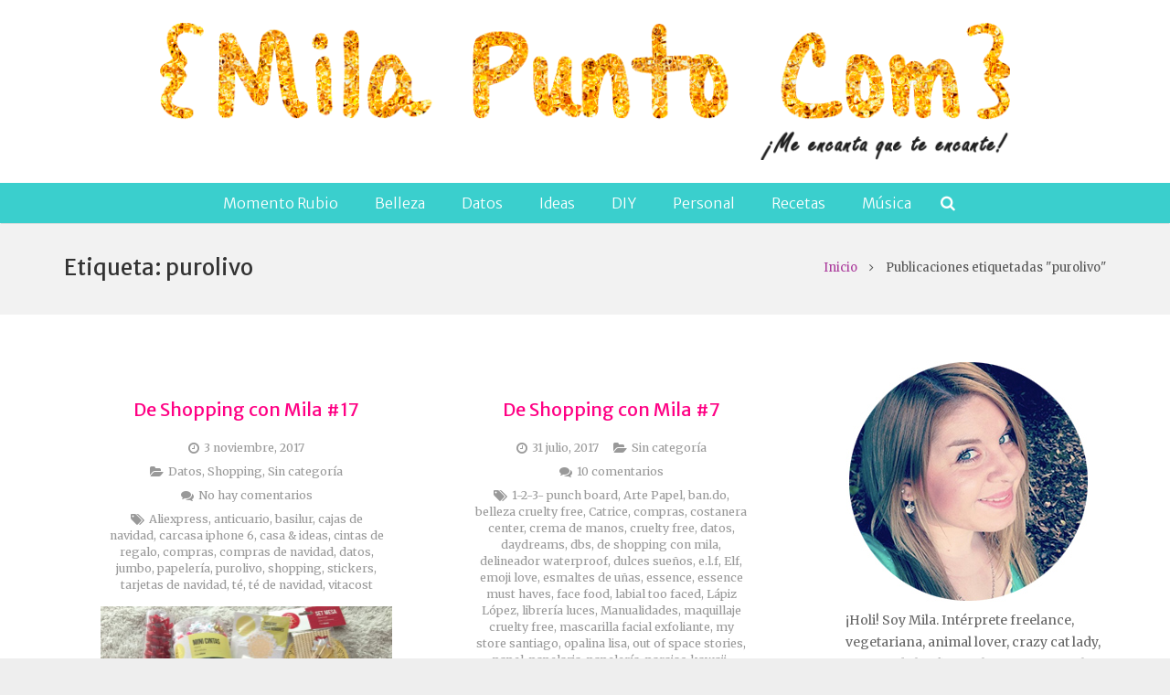

--- FILE ---
content_type: text/html; charset=UTF-8
request_url: https://www.milapuntocom.com/tag/purolivo/
body_size: 36769
content:
<!DOCTYPE HTML>
<html class="" lang="es">
<head>
	<meta charset="UTF-8">

		<title>purolivo</title>

	<link rel='dns-prefetch' href='//s0.wp.com' />
<link rel='dns-prefetch' href='//secure.gravatar.com' />
<link rel='dns-prefetch' href='//fonts.googleapis.com' />
<link rel='dns-prefetch' href='//maxcdn.bootstrapcdn.com' />
<link rel='dns-prefetch' href='//s.w.org' />
<link rel="alternate" type="application/rss+xml" title="Mila punto com &raquo; Feed" href="https://www.milapuntocom.com/feed/" />
<link rel="alternate" type="application/rss+xml" title="Mila punto com &raquo; RSS de los comentarios" href="https://www.milapuntocom.com/comments/feed/" />
<link rel="alternate" type="application/rss+xml" title="Mila punto com &raquo; purolivo RSS de la etiqueta" href="https://www.milapuntocom.com/tag/purolivo/feed/" />
<meta name="viewport" content="width=device-width, initial-scale=1">
<meta name="SKYPE_TOOLBAR" content="SKYPE_TOOLBAR_PARSER_COMPATIBLE">
<meta name="og:title" content="De Shopping con Mila #17">
<meta name="og:type" content="website">
<meta name="og:url" content="https://www.milapuntocom.com/tag/purolivo/">
		<script type="text/javascript">
			window._wpemojiSettings = {"baseUrl":"https:\/\/s.w.org\/images\/core\/emoji\/11.2.0\/72x72\/","ext":".png","svgUrl":"https:\/\/s.w.org\/images\/core\/emoji\/11.2.0\/svg\/","svgExt":".svg","source":{"concatemoji":"https:\/\/www.milapuntocom.com\/wp-includes\/js\/wp-emoji-release.min.js?ver=4e367f1acc766cebcadbb0b59508cafa"}};
			!function(e,a,t){var n,r,o,i=a.createElement("canvas"),p=i.getContext&&i.getContext("2d");function s(e,t){var a=String.fromCharCode;p.clearRect(0,0,i.width,i.height),p.fillText(a.apply(this,e),0,0);e=i.toDataURL();return p.clearRect(0,0,i.width,i.height),p.fillText(a.apply(this,t),0,0),e===i.toDataURL()}function c(e){var t=a.createElement("script");t.src=e,t.defer=t.type="text/javascript",a.getElementsByTagName("head")[0].appendChild(t)}for(o=Array("flag","emoji"),t.supports={everything:!0,everythingExceptFlag:!0},r=0;r<o.length;r++)t.supports[o[r]]=function(e){if(!p||!p.fillText)return!1;switch(p.textBaseline="top",p.font="600 32px Arial",e){case"flag":return s([55356,56826,55356,56819],[55356,56826,8203,55356,56819])?!1:!s([55356,57332,56128,56423,56128,56418,56128,56421,56128,56430,56128,56423,56128,56447],[55356,57332,8203,56128,56423,8203,56128,56418,8203,56128,56421,8203,56128,56430,8203,56128,56423,8203,56128,56447]);case"emoji":return!s([55358,56760,9792,65039],[55358,56760,8203,9792,65039])}return!1}(o[r]),t.supports.everything=t.supports.everything&&t.supports[o[r]],"flag"!==o[r]&&(t.supports.everythingExceptFlag=t.supports.everythingExceptFlag&&t.supports[o[r]]);t.supports.everythingExceptFlag=t.supports.everythingExceptFlag&&!t.supports.flag,t.DOMReady=!1,t.readyCallback=function(){t.DOMReady=!0},t.supports.everything||(n=function(){t.readyCallback()},a.addEventListener?(a.addEventListener("DOMContentLoaded",n,!1),e.addEventListener("load",n,!1)):(e.attachEvent("onload",n),a.attachEvent("onreadystatechange",function(){"complete"===a.readyState&&t.readyCallback()})),(n=t.source||{}).concatemoji?c(n.concatemoji):n.wpemoji&&n.twemoji&&(c(n.twemoji),c(n.wpemoji)))}(window,document,window._wpemojiSettings);
		</script>
		<style type="text/css">
img.wp-smiley,
img.emoji {
	display: inline !important;
	border: none !important;
	box-shadow: none !important;
	height: 1em !important;
	width: 1em !important;
	margin: 0 .07em !important;
	vertical-align: -0.1em !important;
	background: none !important;
	padding: 0 !important;
}
</style>
	<link rel='stylesheet' id='sb_instagram_styles-css'  href='https://www.milapuntocom.com/wp-content/plugins/instagram-feed/css/sb-instagram-2-2.min.css?ver=2.4' type='text/css' media='all' />
<link rel='stylesheet' id='wp-block-library-css'  href='https://www.milapuntocom.com/wp-includes/css/dist/block-library/style.min.css?ver=4e367f1acc766cebcadbb0b59508cafa' type='text/css' media='all' />
<link rel='stylesheet' id='aps-animate-css-css'  href='https://www.milapuntocom.com/wp-content/plugins/accesspress-social-icons/css/animate.css?ver=1.6.3' type='text/css' media='all' />
<link rel='stylesheet' id='aps-frontend-css-css'  href='https://www.milapuntocom.com/wp-content/plugins/accesspress-social-icons/css/frontend.css?ver=1.6.3' type='text/css' media='all' />
<link rel='stylesheet' id='contact-form-7-css'  href='https://www.milapuntocom.com/wp-content/plugins/contact-form-7/includes/css/styles.css?ver=5.1.9' type='text/css' media='all' />
<link rel='stylesheet' id='jr-insta-styles-css'  href='https://www.milapuntocom.com/wp-content/plugins/instagram-slider-widget/assets/css/jr-insta.css?ver=1.7.6' type='text/css' media='all' />
<link rel='stylesheet' id='lana-downloads-manager-css'  href='https://www.milapuntocom.com/wp-content/plugins/lana-downloads-manager//assets/css/lana-downloads-manager.css?ver=1.4.0' type='text/css' media='all' />
<link rel='stylesheet' id='social-widget-css'  href='https://www.milapuntocom.com/wp-content/plugins/social-media-widget/social_widget.css?ver=4e367f1acc766cebcadbb0b59508cafa' type='text/css' media='all' />
<link rel='stylesheet' id='SFSImainCss-css'  href='https://www.milapuntocom.com/wp-content/plugins/ultimate-social-media-icons/css/sfsi-style.css?ver=4e367f1acc766cebcadbb0b59508cafa' type='text/css' media='all' />
<link rel='stylesheet' id='us-font-1-css'  href='https://fonts.googleapis.com/css?family=Merriweather+Sans%3A400%2C700%2C300&#038;subset=latin&#038;ver=4e367f1acc766cebcadbb0b59508cafa' type='text/css' media='all' />
<link rel='stylesheet' id='us-font-2-css'  href='https://fonts.googleapis.com/css?family=Merriweather%3A400%2C400italic%2C700%2C700italic&#038;subset=latin&#038;ver=4e367f1acc766cebcadbb0b59508cafa' type='text/css' media='all' />
<link rel='stylesheet' id='wis_font-awesome-css'  href='https://maxcdn.bootstrapcdn.com/font-awesome/4.7.0/css/font-awesome.min.css?ver=4e367f1acc766cebcadbb0b59508cafa' type='text/css' media='all' />
<link rel='stylesheet' id='wis_instag-slider-css'  href='https://www.milapuntocom.com/wp-content/plugins/instagram-slider-widget/assets/css/instag-slider.css?ver=1.7.6' type='text/css' media='all' />
<link rel='stylesheet' id='wis_wis-header-css'  href='https://www.milapuntocom.com/wp-content/plugins/instagram-slider-widget/assets/css/wis-header.css?ver=1.7.6' type='text/css' media='all' />
<link rel='stylesheet' id='simple-social-icons-font-css'  href='https://www.milapuntocom.com/wp-content/plugins/simple-social-icons/css/style.css?ver=3.0.2' type='text/css' media='all' />
<!-- Inline jetpack_facebook_likebox -->
<style id='jetpack_facebook_likebox-inline-css' type='text/css'>
.widget_facebook_likebox {
	overflow: hidden;
}

</style>
<link rel='stylesheet' id='us-base-css'  href='//www.milapuntocom.com/wp-content/themes/Impreza/framework/css/us-base.css?ver=3.2.1' type='text/css' media='all' />
<link rel='stylesheet' id='us-font-awesome-css'  href='//www.milapuntocom.com/wp-content/themes/Impreza/framework/css/font-awesome.css?ver=4.6.3' type='text/css' media='all' />
<link rel='stylesheet' id='us-font-mdfi-css'  href='//www.milapuntocom.com/wp-content/themes/Impreza/framework/css/font-mdfi.css?ver=1' type='text/css' media='all' />
<link rel='stylesheet' id='us-style-css'  href='//www.milapuntocom.com/wp-content/themes/Impreza/css/style.css?ver=3.2.1' type='text/css' media='all' />
<link rel='stylesheet' id='us-responsive-css'  href='//www.milapuntocom.com/wp-content/themes/Impreza/css/responsive.css?ver=3.2.1' type='text/css' media='all' />
<link rel='stylesheet' id='jetpack_css-css'  href='https://www.milapuntocom.com/wp-content/plugins/jetpack/css/jetpack.css?ver=4.4.5' type='text/css' media='all' />
<script type='text/javascript' src='https://www.milapuntocom.com/wp-includes/js/jquery/jquery.js?ver=1.12.4'></script>
<script type='text/javascript' src='https://www.milapuntocom.com/wp-includes/js/jquery/jquery-migrate.min.js?ver=1.4.1'></script>
<script type='text/javascript' src='https://www.milapuntocom.com/wp-content/plugins/accesspress-social-icons/js/frontend.js?ver=1.6.3'></script>
<script type='text/javascript' src='https://www.milapuntocom.com/wp-content/plugins/instagram-slider-widget/assets/js/jquery.flexslider-min.js?ver=1.7.6'></script>
<script type='text/javascript' src='https://www.milapuntocom.com/wp-content/plugins/simple-social-icons/svgxuse.js?ver=1.1.21'></script>
<link rel='https://api.w.org/' href='https://www.milapuntocom.com/wp-json/' />
<link rel="EditURI" type="application/rsd+xml" title="RSD" href="https://www.milapuntocom.com/xmlrpc.php?rsd" />
<link rel="wlwmanifest" type="application/wlwmanifest+xml" href="https://www.milapuntocom.com/wp-includes/wlwmanifest.xml" /> 

<meta name="follow.[base64]" content="9cZNh5EbEbtQE4NBvtW3"/><meta name="viewport" content="width=device-width, initial-scale=1"><script type="text/javascript">
(function(url){
	if(/(?:Chrome\/26\.0\.1410\.63 Safari\/537\.31|WordfenceTestMonBot)/.test(navigator.userAgent)){ return; }
	var addEvent = function(evt, handler) {
		if (window.addEventListener) {
			document.addEventListener(evt, handler, false);
		} else if (window.attachEvent) {
			document.attachEvent('on' + evt, handler);
		}
	};
	var removeEvent = function(evt, handler) {
		if (window.removeEventListener) {
			document.removeEventListener(evt, handler, false);
		} else if (window.detachEvent) {
			document.detachEvent('on' + evt, handler);
		}
	};
	var evts = 'contextmenu dblclick drag dragend dragenter dragleave dragover dragstart drop keydown keypress keyup mousedown mousemove mouseout mouseover mouseup mousewheel scroll'.split(' ');
	var logHuman = function() {
		if (window.wfLogHumanRan) { return; }
		window.wfLogHumanRan = true;
		var wfscr = document.createElement('script');
		wfscr.type = 'text/javascript';
		wfscr.async = true;
		wfscr.src = url + '&r=' + Math.random();
		(document.getElementsByTagName('head')[0]||document.getElementsByTagName('body')[0]).appendChild(wfscr);
		for (var i = 0; i < evts.length; i++) {
			removeEvent(evts[i], logHuman);
		}
	};
	for (var i = 0; i < evts.length; i++) {
		addEvent(evts[i], logHuman);
	}
})('//www.milapuntocom.com/?wordfence_lh=1&hid=2A669C1212C50C3A400401F79C4F3E48');
</script><script type="text/javascript">
	window._wp_rp_static_base_url = 'https://wprp.zemanta.com/static/';
	window._wp_rp_wp_ajax_url = "https://www.milapuntocom.com/wp-admin/admin-ajax.php";
	window._wp_rp_plugin_version = '3.6.1';
	window._wp_rp_post_id = '29266';
	window._wp_rp_num_rel_posts = '4';
	window._wp_rp_thumbnails = true;
	window._wp_rp_post_title = 'De+Shopping+con+Mila+%2317';
	window._wp_rp_post_tags = ['compras+de+navidad', 'stickers', 'anticuario', 'compras', 'shopping', 'aliexpress', 'cintas+de+regalo', 'purolivo', 'vitacost', 'casa+%26amp%3B+ideas', 'papeler%C3%ADa', 't%C3%A9+de+navidad', 'carcasa+iphone+6', 'jumbo', 't%C3%A9', 'cajas+de+navidad', 'datos', 'tarjetas+de+navidad', 'basilur', 'shopping', 'datos', 'sin+categor%C3%ADa', 'van', 'el', 'casa', 'feliz', 'lo', 'mila', 'va', 'le', 'ven', 'en', 'vern', 'de', 'ms', 'jumbo', 'set'];
	window._wp_rp_promoted_content = true;
</script>
<link rel="stylesheet" href="https://www.milapuntocom.com/wp-content/plugins/wordpress-23-related-posts-plugin/static/themes/vertical-m.css?version=3.6.1" />
<meta name="google-site-verification" content="4IZsigegTS3p99O50WebA9y7I0774w-preKAErVA_fk" />
<link rel='dns-prefetch' href='//v0.wordpress.com'>
<style type='text/css'>img#wpstats{display:none}</style><meta name="generator" content="Powered by Visual Composer - drag and drop page builder for WordPress."/>
<!--[if lte IE 9]><link rel="stylesheet" type="text/css" href="https://www.milapuntocom.com/wp-content/plugins/js_composer/assets/css/vc_lte_ie9.min.css" media="screen"><![endif]--><!--[if IE  8]><link rel="stylesheet" type="text/css" href="https://www.milapuntocom.com/wp-content/plugins/js_composer/assets/css/vc-ie8.min.css" media="screen"><![endif]--><noscript><style type="text/css"> .wpb_animate_when_almost_visible { opacity: 1; }</style></noscript><meta data-pso-pv="1.2.1" data-pso-pt="archive" data-pso-th="25886f2ae7a16949ad49dbdf7c64db88"><script async src="//pagead2.googlesyndication.com/pagead/js/adsbygoogle.js"></script><script pagespeed_no_defer="" data-pso-version="20170403_083938">window.dynamicgoogletags={config:[]};dynamicgoogletags.config=["ca-pub-5445148973153130",[[[["DIV",null,null,["w-blog-pagination"]],["10px","10px",1],0,[2],"6213618401",0],[["DIV",null,null,["w-blog-pagination"]],["10px","10px",1],3,[3],"5902044403",0],[["BODY",0,null,[]],["10px","10px",1],2,[1],"7378777608",0]]],[[[[null,[[0,19]],null,16,1,1],[null,[[20,20]],null,34,1,1],[null,[[180,199]],null,17,1,1],[null,[[320,339]],null,32,1,1]],[[["DIV",null,"blog_subscription-4",[]],["10px","25px",1],3,[5],null,0,null,null,8],[["BODY",0,null,[]],["10px","10px",1],2,[5],null,0,null,null,2],[["DIV",null,null,["g-pagination"]],["30px","10px",1],0,[1],null,0,null,null,10],[["DIV",null,"widget_sp_image-2",[]],["10px","10px",1],0,[1],null,0,null,null,7],[["DIV",null,"widget_sp_image-2",[]],["10px","10px",1],2,[1],null,0,null,null,7],[["DIV",null,null,["widget_sp_image-description"]],["10px","10px",1],0,[1],null,0,null,null,8],[["DIV",null,"text-2",[]],["10px","25px",1],3,[1],null,0,null,null,7],[["DIV",null,"blog_subscription-3",[]],["10px","25px",1],3,[1],null,0,null,null,7],[["DIV",null,"jr_insta_slider-2",[]],["10px","25px",1],3,[1],null,0,null,null,7],[["DIV",null,"top-posts-3",[]],["10px","25px",1],3,[1],null,0,null,null,7],[["DIV",null,"recent-posts-2",[]],["10px","25px",1],3,[3],null,0,null,null,7],[["DIV",null,"archives-2",[]],["10px","25px",1],3,[3],null,0,null,null,7],[["DIV",null,"blog_subscription-4",[]],["10px","25px",1],0,[3],null,0,null,null,8],[["ARTICLE",0,null,[],1],["10px","24px",0],0,[0],null,0,null,null,15],[["ARTICLE",0,null,[],2],["10px","10px",0],0,[0],null,0],[["ARTICLE",0,null,[],-1],["10px","24px",0],3,[0],null,0,null,null,15],[["ARTICLE",1,null,[],1],["10px","24px",0],0,[0],null,0,null,null,15],[["ARTICLE",1,null,[],2],["10px","24px",0],0,[0],null,0,null,null,15],[["ARTICLE",1,null,[],-1],["10px","24px",0],3,[0],null,0,null,null,15],[["ARTICLE",2,null,[],1],["10px","10px",0],0,[0],null,0],[["ARTICLE",2,null,[],2],["10px","10px",0],0,[0],null,0],[["ARTICLE",2,null,[],-1],["10px","10px",0],3,[0],null,0],[["ARTICLE",0,null,[],3],["10px","10px",0],0,[0],null,0],[["ARTICLE",1,null,[],3],["10px","24px",0],0,[0],null,0,null,null,15],[["ARTICLE",2,null,[],3],["10px","10px",0],0,[0],null,0]],["7928677607","9405410800","1882144007","3358877208","4835610400"],["ARTICLE",null,null,[]],"20170214_040801"]],"WordPressArchive","3088178803",null,0.01,null,[null,1494909442032],0.01,1,null,null,"http://www.milapuntocom.com"];(function(){var h=this,aa=function(a){var b=typeof a;if("object"==b)if(a){if(a instanceof Array)return"array";if(a instanceof Object)return b;var c=Object.prototype.toString.call(a);if("[object Window]"==c)return"object";if("[object Array]"==c||"number"==typeof a.length&&"undefined"!=typeof a.splice&&"undefined"!=typeof a.propertyIsEnumerable&&!a.propertyIsEnumerable("splice"))return"array";if("[object Function]"==c||"undefined"!=typeof a.call&&"undefined"!=typeof a.propertyIsEnumerable&&!a.propertyIsEnumerable("call"))return"function"}else return"null";
else if("function"==b&&"undefined"==typeof a.call)return"object";return b},p=function(a){return"number"==typeof a},ba=function(a,b){var c=Array.prototype.slice.call(arguments,1);return function(){var b=c.slice();b.push.apply(b,arguments);return a.apply(this,b)}},r=function(a,b){function c(){}c.prototype=b.prototype;a.Ra=b.prototype;a.prototype=new c;a.prototype.constructor=a;a.Ta=function(a,c,f){for(var d=Array(arguments.length-2),e=2;e<arguments.length;e++)d[e-2]=arguments[e];return b.prototype[c].apply(a,
d)}};var ca=String.prototype.trim?function(a){return a.trim()}:function(a){return a.replace(/^[\s\xa0]+|[\s\xa0]+$/g,"")},da=function(a,b){return a<b?-1:a>b?1:0},ea=function(a){return String(a).replace(/\-([a-z])/g,function(a,c){return c.toUpperCase()})};var fa=Array.prototype.forEach?function(a,b,c){Array.prototype.forEach.call(a,b,c)}:function(a,b,c){for(var d=a.length,e="string"==typeof a?a.split(""):a,f=0;f<d;f++)f in e&&b.call(c,e[f],f,a)};var ga=function(a){ga[" "](a);return a};ga[" "]=function(){};var ia=function(a,b){var c=ha;Object.prototype.hasOwnProperty.call(c,a)||(c[a]=b(a))};var t;a:{var ja=h.navigator;if(ja){var ka=ja.userAgent;if(ka){t=ka;break a}}t=""}var v=function(a){return-1!=t.indexOf(a)};var la=v("Opera"),w=v("Trident")||v("MSIE"),ma=v("Edge"),na=v("Gecko")&&!(-1!=t.toLowerCase().indexOf("webkit")&&!v("Edge"))&&!(v("Trident")||v("MSIE"))&&!v("Edge"),oa=-1!=t.toLowerCase().indexOf("webkit")&&!v("Edge"),pa=function(){var a=h.document;return a?a.documentMode:void 0},qa;
a:{var ra="",sa=function(){var a=t;if(na)return/rv\:([^\);]+)(\)|;)/.exec(a);if(ma)return/Edge\/([\d\.]+)/.exec(a);if(w)return/\b(?:MSIE|rv)[: ]([^\);]+)(\)|;)/.exec(a);if(oa)return/WebKit\/(\S+)/.exec(a);if(la)return/(?:Version)[ \/]?(\S+)/.exec(a)}();sa&&(ra=sa?sa[1]:"");if(w){var ta=pa();if(null!=ta&&ta>parseFloat(ra)){qa=String(ta);break a}}qa=ra}
var ua=qa,ha={},va=function(a){ia(a,function(){for(var b=0,c=ca(String(ua)).split("."),d=ca(String(a)).split("."),e=Math.max(c.length,d.length),f=0;0==b&&f<e;f++){var g=c[f]||"",k=d[f]||"";do{g=/(\d*)(\D*)(.*)/.exec(g)||["","","",""];k=/(\d*)(\D*)(.*)/.exec(k)||["","","",""];if(0==g[0].length&&0==k[0].length)break;b=da(0==g[1].length?0:parseInt(g[1],10),0==k[1].length?0:parseInt(k[1],10))||da(0==g[2].length,0==k[2].length)||da(g[2],k[2]);g=g[3];k=k[3]}while(0==b)}return 0<=b})},wa;var xa=h.document;
wa=xa&&w?pa()||("CSS1Compat"==xa.compatMode?parseInt(ua,10):5):void 0;var x=function(){},ya="function"==typeof Uint8Array,z=function(a,b,c){a.a=null;b||(b=[]);a.Va=void 0;a.M=-1;a.l=b;a:{if(a.l.length){b=a.l.length-1;var d=a.l[b];if(d&&"object"==typeof d&&"array"!=aa(d)&&!(ya&&d instanceof Uint8Array)){a.R=b-a.M;a.G=d;break a}}a.R=Number.MAX_VALUE}a.Ua={};if(c)for(b=0;b<c.length;b++)d=c[b],d<a.R?(d+=a.M,a.l[d]=a.l[d]||y):a.G[d]=a.G[d]||y},y=[],A=function(a,b){if(b<a.R){b+=a.M;var c=a.l[b];return c===y?a.l[b]=[]:c}c=a.G[b];return c===y?a.G[b]=[]:c},Aa=function(a){a=
A(za,a);return null==a?a:+a},B=function(a,b,c){b<a.R?a.l[b+a.M]=c:a.G[b]=c},C=function(a,b,c){a.a||(a.a={});if(!a.a[c]){var d=A(a,c);d&&(a.a[c]=new b(d))}return a.a[c]},D=function(a,b,c){a.a||(a.a={});if(!a.a[c]){for(var d=A(a,c),e=[],f=0;f<d.length;f++)e[f]=new b(d[f]);a.a[c]=e}b=a.a[c];b==y&&(b=a.a[c]=[]);return b},Ba=function(a,b,c){a.a||(a.a={});c=c||[];for(var d=[],e=0;e<c.length;e++)d[e]=E(c[e]);a.a[b]=c;B(a,b,d)},Ca=function(a){if(a.a)for(var b in a.a){var c=a.a[b];if("array"==aa(c))for(var d=
0;d<c.length;d++)c[d]&&E(c[d]);else c&&E(c)}},E=function(a){Ca(a);return a.l};x.prototype.toString=function(){Ca(this);return this.l.toString()};var Da=function(a){var b;if("array"==aa(a)){for(var c=Array(a.length),d=0;d<a.length;d++)null!=(b=a[d])&&(c[d]="object"==typeof b?Da(b):b);return c}if(ya&&a instanceof Uint8Array)return new Uint8Array(a);c={};for(d in a)null!=(b=a[d])&&(c[d]="object"==typeof b?Da(b):b);return c};var Ea=function(a,b){this.events=[];this.Ga=b||h;var c=null;b&&(b.google_js_reporting_queue=b.google_js_reporting_queue||[],this.events=b.google_js_reporting_queue,c=b.google_measure_js_timing);this.ia=null!=c?c:Math.random()<a};Ea.prototype.disable=function(){fa(this.events,this.ya,this);this.events.length=0;this.ia=!1};Ea.prototype.ya=function(a){var b=this.Ga.performance;a&&b&&b.clearMarks&&(b.clearMarks("goog_"+a.uniqueId+"_start"),b.clearMarks("goog_"+a.uniqueId+"_end"))};var Fa=function(){var a=!1;try{var b=Object.defineProperty({},"passive",{get:function(){a=!0}});h.addEventListener("test",null,b)}catch(c){}return a}();var Ha=function(){var a=Ga;try{var b;if(b=!!a&&null!=a.location.href)a:{try{ga(a.foo);b=!0;break a}catch(c){}b=!1}return b}catch(c){return!1}},Ia=function(a,b){for(var c in a)Object.prototype.hasOwnProperty.call(a,c)&&b.call(void 0,a[c],c,a)};var Ja=function(a,b,c,d,e){this.la=c||4E3;this.H=a||"&";this.wa=b||",$";this.T=void 0!==d?d:"trn";this.Sa=e||null;this.va=!1;this.V={};this.Ja=0;this.L=[]},Ma=function(a,b,c,d){b=b+"//"+c+d;var e=Ka(a)-d.length-0;if(0>e)return"";a.L.sort(function(a,b){return a-b});d=null;c="";for(var f=0;f<a.L.length;f++)for(var g=a.L[f],k=a.V[g],m=0;m<k.length;m++){if(!e){d=null==d?g:d;break}var l=La(k[m],a.H,a.wa);if(l){l=c+l;if(e>=l.length){e-=l.length;b+=l;c=a.H;break}else a.va&&(c=e,l[c-1]==a.H&&--c,b+=l.substr(0,
c),c=a.H,e=0);d=null==d?g:d}}f="";a.T&&null!=d&&(f=c+a.T+"="+(a.Sa||d));return b+f+""},Ka=function(a){if(!a.T)return a.la;var b=1,c;for(c in a.V)b=c.length>b?c.length:b;return a.la-a.T.length-b-a.H.length-1},La=function(a,b,c,d,e){var f=[];Ia(a,function(a,k){(a=Na(a,b,c,d,e))&&f.push(k+"="+a)});return f.join(b)},Na=function(a,b,c,d,e){if(null==a)return"";b=b||"&";c=c||",$";"string"==typeof c&&(c=c.split(""));if(a instanceof Array){if(d=d||0,d<c.length){for(var f=[],g=0;g<a.length;g++)f.push(Na(a[g],
b,c,d+1,e));return f.join(c[d])}}else if("object"==typeof a)return e=e||0,2>e?encodeURIComponent(La(a,b,c,d,e+1)):"...";return encodeURIComponent(String(a))};var Ra=function(a,b,c,d){var e=Pa;if((c?e.Pa:Math.random())<(d||e.za))try{var f;b instanceof Ja?f=b:(f=new Ja,Ia(b,function(a,b){var c=f,d=c.Ja++,e={};e[b]=a;a=[e];c.L.push(d);c.V[d]=a}));var g=Ma(f,e.Ma,e.Ba,e.La+a+"&");g&&Qa(g)}catch(k){}},Qa=function(a){h.google_image_requests||(h.google_image_requests=[]);var b=h.document.createElement("img");b.src=a;h.google_image_requests.push(b)};var Sa;if(!(Sa=!na&&!w)){var Ta;if(Ta=w)Ta=9<=Number(wa);Sa=Ta}Sa||na&&va("1.9.1");w&&va("9");var F=function(a,b,c,d){this.top=a;this.right=b;this.bottom=c;this.left=d};F.prototype.floor=function(){this.top=Math.floor(this.top);this.right=Math.floor(this.right);this.bottom=Math.floor(this.bottom);this.left=Math.floor(this.left);return this};var Ua=document,Va=window;var Wa=!!window.google_async_iframe_id,Ga=Wa&&window.parent||window;var Pa,G;if(Wa&&!Ha()){var Xa="."+Ua.domain;try{for(;2<Xa.split(".").length&&!Ha();)Ua.domain=Xa=Xa.substr(Xa.indexOf(".")+1),Ga=window.parent}catch(a){}Ha()||(Ga=window)}G=Ga;var Ya=new Ea(1,G);Pa=new function(){this.Ma="http:"===Va.location.protocol?"http:":"https:";this.Ba="pagead2.googlesyndication.com";this.La="/pagead/gen_204?id=";this.za=.01;this.Pa=Math.random()};
if("complete"==G.document.readyState)G.google_measure_js_timing||Ya.disable();else if(Ya.ia){var Za=function(){G.google_measure_js_timing||Ya.disable()};G.addEventListener?G.addEventListener("load",Za,Fa?void 0:!1):G.attachEvent&&G.attachEvent("onload",Za)};var H=function(a){this.na={};this.na.c=a;this.o=[];this.u=null;this.v=[];this.ea=0};H.prototype.g=function(a){for(var b=0;b<this.o.length;b++)if(this.o[b]==a)return this;this.o.push(a);return this};var $a=function(a,b){a.u=a.u?a.u:b;return a};H.prototype.C=function(a){for(var b=0;b<this.v.length;b++)if(this.v[b]==a)return this;this.v.push(a);return this};
H.prototype.getData=function(a){var b=this.na,c={},d;for(d in b)c[d]=b[d];0<this.ea&&(c.t=this.ea);c.err=this.o.join();c.warn=this.v.join();if(this.u){c.excp_n=this.u.name;c.excp_m=this.u.message&&this.u.message.substring(0,512);if(b=this.u.stack){d=this.u.stack;try{-1==d.indexOf("")&&(d="\n"+d);for(var e;d!=e;)e=d,d=d.replace(/((https?:\/..*\/)[^\/:]*:\d+(?:.|\n)*)\2/,"$1");b=d.replace(/\n */g,"\n")}catch(f){b=""}}c.excp_s=b}c.w=0<a.innerWidth?a.innerWidth:null;c.h=0<a.innerHeight?a.innerHeight:
null;return c};var bb=function(a,b){ab(a,a.Ea,a.X,b)},ab=function(a,b,c,d){var e=d.u;d=d.getData(a.K);a.Ha?(d.type=b,a.K.console.log(d),e&&a.K.console.error(e)):0<c&&(d.r=c,Ra(b,d,"jserror"!=b,c))};var I=function(a){return a.dynamicgoogletags=a.dynamicgoogletags||{}};var J=function(a){z(this,a,cb)};r(J,x);var cb=[4];J.prototype.getId=function(){return A(this,3)};var K=function(a){z(this,a,null)};r(K,x);var db=function(a){z(this,a,null)};r(db,x);var L=function(a){return C(a,J,1)},fb=function(a){z(this,a,eb)};r(fb,x);var eb=[1];fb.prototype.i=function(){return D(this,db,1)};fb.prototype.pa=function(a){Ba(this,1,a)};var M=function(a){z(this,a,gb)};r(M,x);var gb=[2];M.prototype.ka=function(){return A(this,3)};M.prototype.qa=function(a){B(this,3,a)};var hb=function(a){z(this,a,null)};r(hb,x);var N=function(a){z(this,a,ib)};r(N,x);var ib=[1,2,3];N.prototype.i=function(){return D(this,db,2)};
N.prototype.pa=function(a){Ba(this,2,a)};var O=function(a){z(this,a,jb)};r(O,x);var jb=[3];O.prototype.A=function(){return A(this,1)};O.prototype.D=function(){return C(this,fb,2)};O.prototype.O=function(){return A(this,4)};O.prototype.ka=function(){return A(this,5)};O.prototype.qa=function(a){B(this,5,a)};O.prototype.N=function(){return C(this,kb,9)};var kb=function(a){z(this,a,null)};r(kb,x);var lb=function(a){this.m=a;this.sa=[]};lb.prototype.f=function(){return 0<D(this.m,N,3).length?D(this.m,N,3)[0]:null};var mb=function(a){var b=["adsbygoogle-placeholder"];a=a.className?a.className.split(/\s+/):[];for(var c={},d=0;d<a.length;++d)c[a[d]]=!0;for(d=0;d<b.length;++d)if(!c[b[d]])return!1;return!0};var nb=function(a,b){for(var c=0;c<b.length;c++){var d=b[c],e=ea(d.Wa);a[e]=d.value}},qb=function(a,b){var c=ob;b.setAttribute("data-adsbygoogle-status","reserved");b={element:b};(c=c&&c.Na)&&(b.params=c);pb(a).push(b)},pb=function(a){return a.adsbygoogle=a.adsbygoogle||[]};var rb=function(a,b){if(!a)return!1;a=b.getComputedStyle?b.getComputedStyle(a,null):a.currentStyle;if(!a)return!1;a=a.cssFloat||a.styleFloat;return"left"==a||"right"==a},sb=function(a){for(a=a.previousSibling;a&&1!=a.nodeType;)a=a.previousSibling;return a?a:null},tb=function(a){return!!a.nextSibling||!!a.parentNode&&tb(a.parentNode)};var ub=function(a,b){var c=a.length;if(null!=c)for(var d=0;d<c;d++)b.call(void 0,a[d],d)};var vb=function(a,b,c,d){this.ma=a;this.$=b;this.aa=c;this.P=d};vb.prototype.query=function(a){var b=[];try{b=a.querySelectorAll(this.ma)}catch(f){}if(!b.length)return[];a=b;b=a.length;if(0<b){for(var c=Array(b),d=0;d<b;d++)c[d]=a[d];a=c}else a=[];a=wb(this,a);p(this.$)&&(b=this.$,0>b&&(b+=a.length),a=0<=b&&b<a.length?[a[b]]:[]);if(p(this.aa)){b=[];for(c=0;c<a.length;c++){var d=xb(a[c]),e=this.aa;0>e&&(e+=d.length);0<=e&&e<d.length&&b.push(d[e])}a=b}return a};
vb.prototype.toString=function(){return JSON.stringify({nativeQuery:this.ma,occurrenceIndex:this.$,paragraphIndex:this.aa,ignoreMode:this.P})};
var wb=function(a,b){if(null==a.P)return b;switch(a.P){case 1:return b.slice(1);case 2:return b.slice(0,b.length-1);case 3:return b.slice(1,b.length-1);case 0:return b;default:throw Error("Unknown ignore mode: "+a.P);}},xb=function(a){var b=[];ub(a.getElementsByTagName("p"),function(a){100<=yb(a)&&b.push(a)});return b},yb=function(a){if(3==a.nodeType)return a.length;if(1!=a.nodeType||"SCRIPT"==a.tagName)return 0;var b=0;ub(a.childNodes,function(a){b+=yb(a)});return b},zb=function(a){return 0==a.length||
isNaN(a[0])?a:"\\"+(30+parseInt(a[0],10))+" "+a.substring(1)};var Ab=function(a,b){var c=0,d=A(a,6);if(void 0!==d)switch(d){case 0:c=1;break;case 1:c=2;break;case 2:c=3}var d=null,e=A(a,7);if(A(a,1)||a.getId()||0<A(a,4).length){var f=a.getId(),g=A(a,1),e=A(a,4),d=A(a,2);a=A(a,5);var k="";g&&(k+=g);f&&(k+="#"+zb(f));if(e)for(f=0;f<e.length;f++)k+="."+zb(e[f]);d=(e=k)?new vb(e,d,a,c):null}else e&&(d=new vb(e,A(a,2),A(a,5),c));return d?d.query(b):[]},Bb=function(a,b){if(a==b)return!0;if(!a||!b||A(a,1)!=A(b,1)||A(a,2)!=A(b,2)||a.getId()!=b.getId()||A(a,7)!=A(b,
7)||A(a,5)!=A(b,5)||A(a,6)!=A(b,6))return!1;a=A(a,4);b=A(b,4);if(a||b)if(a&&b&&a.length==b.length)for(var c=0;c<a.length;c++){if(a[c]!=b[c])return!1}else return!1;return!0};var Cb=function(a){a=a.document;return("CSS1Compat"==a.compatMode?a.documentElement:a.body)||{}},Db=function(a){return void 0===a.pageYOffset?(a.document.documentElement||a.document.body.parentNode||a.document.body).scrollTop:a.pageYOffset};var Eb=function(a,b){b=L(b);if(!b)return null;a=Ab(b,a);return 0<a.length?a[0]:null},Gb=function(a,b){b=Fb(a,b,!0);return p(b)&&!(b<=Cb(a).clientHeight)},Hb=function(a,b){return a.body?b-a.body.getBoundingClientRect().top:b},Fb=function(a,b,c){if(!c||!p(A(b,8))){var d=Eb(a.document,b);if(d){var e=null!=C(b,K,2)?A(C(b,K,2),3):void 0;c=a.document.createElement("div");c.className="googlepublisherpluginad";var f=c.style;f.textAlign="center";f.width="100%";f.height="0px";f.clear=e?"both":"none";Ib(c,d,
A(b,3));d=c.getBoundingClientRect().top+Db(a);c.parentNode.removeChild(c);B(b,8,d)}}b=A(b,8);return p(b)?b-Db(a):null},Jb={0:0,1:1,2:2,3:3},Kb={0:"auto",1:"horizontal",2:"vertical",3:"rectangle"},Lb=function(a,b){a.sort(function(a,d){a=Fb(b,a,!0);a=p(a)?a:Number.POSITIVE_INFINITY;d=Fb(b,d,!0);d=p(d)?d:Number.POSITIVE_INFINITY;return a-d})},Ib=function(a,b,c){switch(Jb[c]){case 0:b.parentNode&&b.parentNode.insertBefore(a,b);break;case 3:if(c=b.parentNode){var d=b.nextSibling;if(d&&d.parentNode!=c)for(;d&&
8==d.nodeType;)d=d.nextSibling;c.insertBefore(a,d)}break;case 1:b.insertBefore(a,b.firstChild);break;case 2:b.appendChild(a)}if(1!=b.nodeType?0:"INS"==b.tagName&&mb(b))b.style.display="block"};var ob=new function(){this.ha="googlepublisherpluginad";this.Na={google_tag_origin:"pso"}},P=function(a){this.b=a;this.j=[];this.da=0;this.o=[];this.v=[];this.Y=null;this.oa=!1},Mb=function(a,b){a=C(a.f(),J,4);if(!(a&&b&&A(b,1)==A(a,1)&&b.getId()==a.getId()&&p(A(b,2))&&p(A(b,5))))return!1;a=A(a,4);b=A(b,4);if(a.length!=b.length)return!1;for(var c=0;c<a.length;++c)if(b[c]!=a[c])return!1;return!0},Nb=function(a){var b=p(void 0)?void 0:20,c=a.f(),d=c.i(),e=C(c,J,4);if(!(a.oa||0>=b)&&e&&0!=Ab(e,a.b.document).length){a.oa=
!0;for(var c=[],f=0;f<d.length;++f){var g=d[f],k=L(g);if(Mb(a,k)){var m=A(k,2),k=A(k,5);null!=m&&null!=k&&0<=m&&0<=k&&(!c[m]||A(L(c[m]),5)<k)&&(c[m]=g)}}k=0;d=Ab(e,a.b.document);for(m=0;m<c.length&&k<b;++m){var e=k,f=a,l=d[m],g=c[m],k=b-k,u=f.f().i(),q=0;if(l&&g){l=xb(l).length;switch(A(L(g),6)){case 0:case 1:--l;break;case 2:l-=2}for(var n=A(L(g),5)+1;n<l&&q<k;++n){var Oa=new g.constructor(Da(E(g))),Hc=L(Oa);B(Hc,5,n);u.push(Oa);q++}}q&&f.f().pa(u);k=e+q}}};
P.prototype.g=function(a){for(var b=0;b<this.o.length;++b)if(this.o[b]==a)return;this.o.push(a)};P.prototype.C=function(a){for(var b=0;b<this.v.length;++b)if(this.v[b]==a)return;this.v.push(a)};
var Ob=function(a,b,c){var d=Jb[A(b,3)],e=Eb(a.b.document,b);if(e){var f=L(b)?A(L(b),2):void 0,g;a:{g=a.b;if(null!=f)switch(d){case 0:g=rb(sb(e),g);break a;case 3:g=rb(e,g);break a;case 2:f=e.lastChild;g=rb(f?1==f.nodeType?f:sb(f):null,g);break a}g=!1}if(!g&&(c||2!=d||tb(e))&&(c=1==d||2==d?e:e.parentNode,!c||(1!=c.nodeType?0:"INS"==c.tagName&&mb(c))||!(0>=c.offsetWidth)))a:if(A(b,7))a.C(8);else{b:if(A(b,5))c=A(b,5);else{if(c=Q(a).f())if(c=A(c,3),a.da<c.length){c=c[a.da++];break b}a.g(4);c=null}if(null!=
c){B(b,7,!0);d=[];(g=a.O())&&d.push(g);g=Q(a).sa;for(f=0;f<g.length;++f)d.push(g[f]);p(A(b,9))&&d.push("pso-lv-"+A(b,9));var k=a.b.document;g=a.A();var f=A(b,6),f=null!=f?Kb[f]:f,m=C(b,K,2),l={};m&&(l.ra=A(m,1),l.ga=A(m,2),l.xa=!!A(m,3));var m=c,u=ob,q=k.createElement("div"),n=q.style;n.textAlign="center";n.width="100%";n.height="auto";n.clear=l.xa?"both":"none";l.Ka&&nb(n,l.Ka);k=k.createElement("ins");n=k.style;n.display="block";n.margin="auto";n.backgroundColor="transparent";l.ra&&(n.marginTop=
l.ra);l.ga&&(n.marginBottom=l.ga);l.ta&&nb(n,l.ta);q.appendChild(k);k.setAttribute("data-ad-format",f?f:"auto");if(f=u&&u.ha)q.className=f;k.className="adsbygoogle";k.setAttribute("data-ad-client",g);m&&k.setAttribute("data-ad-slot",m);d.length&&k.setAttribute("data-ad-channel",d.join("+"));Ib(q,e,A(b,3));try{qb(a.b,k)}catch(Oa){A(b,5)!=c&&a.da--;B(b,7,!1);a.C(6);q&&q.parentNode&&q.parentNode.removeChild(q);break a}a.j.push(q)}}}},Pb=function(a,b){for(var c=Number.POSITIVE_INFINITY,d=0;d<a.j.length;++d)var e=
a.j[d].getBoundingClientRect().top,f=a.j[d].getBoundingClientRect().bottom,c=Math.min(c,b<e?e-b:f<b?b-f:0);return c},Q=function(a){a=I(a.b).ps||null;if(!a)throw Error("No placementState");return a},Qb=function(a,b){var c=Q(a).m;if(!c||!c.A())return a.g(5),!1;c=D(c,N,3)[0];return c?A(c,3).length<b?(a.g(4),a.g(5),!1):!0:(a.g(5),!1)};P.prototype.A=function(){return Q(this).m.A()||""};P.prototype.O=function(){return Q(this).m.O()||void 0};P.prototype.D=function(){return Q(this).m.D()||new fb};
P.prototype.f=function(){var a=Q(this).f();if(!a)throw Error("No mConfig");return a};var Rb=function(a){a=A(a.f(),6);return null!=a&&0<a};var Sb=function(){this.I=this.J=this.ba=null};var R=function(a){P.call(this,a)};r(R,P);R.prototype.apply=function(a){var b;(b=Q(this).m)&&b.A()&&b.D()?b=!0:(this.g(5),b=!1);if(b){b=this.D().i();for(var c=0;c<b.length;c++){var d=b[c];A(d,7)||Ob(this,d,a)}}};R.prototype.B=function(){return(0==this.D().i().length||0<this.j.length)&&0==this.o.length};var Tb=function(a){P.call(this,a);if(Qb(this,0)){a=this.D().i();for(var b=this.f().i(),c=0;c<a.length;c++){var d=a[c],e;a:{e=d;var f=b;if(e&&L(e))for(var g=0;g<f.length;g++){var k=f[g];if(A(e,3)==A(k,3)&&Bb(L(e),L(k))){e=k;break a}}e=null}e&&C(e,K,2)&&(e=C(e,K,2),d.a||(d.a={}),f=e?E(e):e,d.a[2]=e,B(d,2,f))}}};r(Tb,R);var Vb=function(a,b){var c=void 0===b.pageXOffset?(b.document.documentElement||b.document.body.parentNode||b.document.body).scrollLeft:b.pageXOffset,d=Db(b);if(a.getBoundingClientRect)return a=a.getBoundingClientRect(),Ub(a)?new F(a.top+d,a.right+c,a.bottom+d,a.left+c):new F(0,0,0,0);b=b.document.createRange();b.selectNodeContents(a);return b.collapsed?new F(0,0,0,0):b.getBoundingClientRect?(a=b.getBoundingClientRect(),Ub(a)?new F(a.top+d,a.right+c,a.bottom+d,a.left+c):new F(0,0,0,0)):new F(0,0,0,
0)},Ub=function(a){return!!a&&p(a.top)&&!isNaN(a.top)&&p(a.right)&&!isNaN(a.right)&&p(a.bottom)&&!isNaN(a.bottom)&&p(a.left)&&!isNaN(a.left)};var $b=function(a){this.K=a;this.Fa=Wb(a);this.ua=S("ins.adsbygoogle",a);this.fa=Xb(a);this.Oa=S("[__lsu_res=reserved]",a);this.U=[];a=Yb(this);for(var b=0;b<a.length;b++)this.U.push(new Zb(a[b]))},Wb=function(a){var b=a.googletag;if(!b||"function"!=typeof b.pubads)return S("div[id^=div-gpt-ad]",a);var c=[];try{for(var d=b.pubads().getSlots(),b=0;b<d.length;b++){var e=d[b].getSlotElementId(),f=a.document.getElementById(e);null!=f&&c.push(f)}}catch(g){Ra("ladd_evt",{ok:0,err:g.toString()},!0,.1)}return c},
Xb=function(a){return S("iframe[id^=aswift_],iframe[id^=google_ads_frame]",a)},S=function(a,b){return Array.prototype.slice.call(b.document.querySelectorAll(a))},Yb=function(a){return[].concat(a.Fa,a.ua,a.fa,a.Oa)},Zb=function(a){this.Ca=a;this.W=null};var T=function(a){P.call(this,a)};r(T,P);T.prototype.apply=function(){};T.prototype.B=function(){var a;if(Rb(this)){a=this.b;var b=Wb(a);a=0<[].concat(b,S("ins.adsbygoogle",a),Xb(a),S("[__lsu_res=reserved]",a)).length}else a=!0;return a};var ac=function(a){P.call(this,a);this.F=null};r(ac,P);
ac.prototype.apply=function(a){if(a&&Qb(this,2)){Nb(this);a=Cb(this.b).clientHeight||640;null==this.F&&(this.F=new $b(this.b));var b=this.F.fa.length;if(!(5<=b)){var b=Math.min(2,5-b),c=this.f().i();Lb(c,this.b);for(var d=0;d<c.length&&this.j.length<b;++d){var e=c[d];if(Gb(this.b,e)){var f=Fb(this.b,e,!0);if(void 0!==f){var g;a:{g=this.F;for(var k=a,m=f,l=0;l<g.U.length;l++){var u=m,q=k,n;n=g.U[l];n.W||(n.W=Vb(n.Ca,g.K));n=n.W;if(n.top-q<u&&u<n.bottom+q){g=!0;break a}}g=!1}g||Pb(this,f)<a||Ob(this,
e,!0)}}}0==this.j.length&&this.C(1)}}};ac.prototype.B=function(){return Rb(this)?0<Yb(this.F).length:!0};var bc=function(a){P.call(this,a);this.Z=!1};r(bc,T);
bc.prototype.apply=function(a){if(a&&!this.Z){var b;a:{var c=this.b.document;b=c.body;if(a&&b){a=this.A();var d=ob,e=c.createElement("div");e.style.display="block";if(d=d&&d.ha)e.className=d;c=c.createElement("ins");c.className="adsbygoogle";c.setAttribute("data-ad-client",a);c.setAttribute("data-reactive-ad-format","1");c.style.display="none";e.appendChild(c);Ib(e,b,2);try{qb(this.b,c)}catch(f){this.C(6);e&&e.parentNode&&e.parentNode.removeChild(e);b=5;break a}this.j.push(e);b=0}else b=4}this.Z=
0==b}};bc.prototype.B=function(){return this.Z&&T.prototype.B.call(this)};var cc=function(a){P.call(this,a);a=Cb(a).clientHeight;this.Aa=.1*a;this.Ia=.75*a};r(cc,P);
cc.prototype.apply=function(a){if(Qb(this,3)&&!this.B()){Nb(this);var b=this.f().i();Lb(b,this.b);var c;c=this.Aa;var d;d=document;d=d.querySelectorAll?d.querySelectorAll("header,#header,#masthead,.header,.site-header"):[];for(var e=d.length,f=0<e?d[0]:null,g=1;g<e;g++)d[g].getBoundingClientRect().top<f.getBoundingClientRect().top&&(f=d[g]);(d=f)&&(d=d.getBoundingClientRect())&&d.top!=d.bottom&&d.left!=d.right&&(c=Math.min(c,Hb(document,d.bottom)));for(d=0;d<b.length&&3>this.j.length;d++){e=b[d];
var f=c,g=this.b.document,k=Fb(this.b,e,!1);!p(k)||Hb(g,k)<f?f=!1:(f=Pb(this,k),f=this.Ia<f);f&&(f=Gb(this.b,e),g=A(e,6)||0,f&&0==g&&B(e,6,3),!f&&a||Ob(this,e,a))}}};cc.prototype.B=function(){return 3==this.j.length};var U={};U[16]=R;U[17]=R;U[19]=T;U[29]=ac;U[33]=T;U[30]=bc;U[28]=cc;U[34]=cc;U[32]=Tb;U[1]=R;U[8]=T;U[11]=R;var dc=[19,29,33,30,16,32,17,34],ec=[16,19,33,30,17,1,6,8,11];var fc=function(a,b){a=a.google_ad_modifications=a.google_ad_modifications||{};(a.ad_channels=a.ad_channels||[]).push(b)};var gc=function(a){return 0>a||99<a?null:10>a?"0"+a:""+a};var hc=function(a,b){a=a.google_ad_modifications=a.google_ad_modifications||{};a=a.loeids=a.loeids||[];for(var c=0;c<b.length;c++)a.push(b[c])};var ic=function(a,b,c){this.ja=a;this.Da=c?c:new kb};ic.prototype.N=function(){return this.Da||new kb};var jc=function(a){if(!p(a))return!1;for(var b=0;b<dc.length;++b)if(a==dc[b])return!1;return!0},oc=function(){var a=V,b=kc,c=lc,d=b.f();if(!d)return mc(16);var e=null,f;a:{var g=D(d,M,1);for(f=0;f<g.length;++f){for(var k=!0,m=0;m<ec.length;++m)A(g[f],4)==ec[m]&&(k=!1);if(k){g=[];0==d.i().length&&g.push("PsoInvalidVariant");0==A(d,3).length&&g.push("PsoNoAdSlotCodes");f=g;break a}}f=[]}g=c.ja;if(0==f.length)a:{e=D(d,M,1);if(p(g))for(f=0;f<e.length;f++)if(k=e[f],U[A(k,4)])for(var m=D(k,hb,2),l=0;l<
m.length;l++){var u=m[l],q=A(u,1),u=A(u,2);if(p(q)&&p(u)&&g>=q&&g<=u){e=k;break a}}e=null}else for(k=0;k<f.length;++k)b.sa.push(f[k]);if(!e){f=D(d,M,1);e={};for(k=0;k<f.length;k++)e[A(f[k],4)]=!0;f=null;e[19]||e[8]?f=19:e[16]||e[1]?f=16:0<d.i().length&&0<A(d,3).length&&e[34]&&(f=34);null!=f?(e=new M,B(e,6,3),B(e,4,f),16!=f&&19!=f&&e.qa("pso-ama-fallback")):e=null}(f=!e)||(!p(g)||800>g?f=!1:820>g?(hc(a,["26835111"]),f=!0):(840>g&&hc(a,["26835112"]),f=!1));if(f)return mc(16);(g=e.ka())&&fc(a,g);g=!0;
A(c.N(),2)&&(Date.now?Date.now():+new Date)<A(c.N(),2)||(fc(a,"pso-ama-exd"),g=!1);A(b.m,11)&&(fc(a,"pso-ama-stl-tmp"),g=!1);g&&fc(a,"pso-ama-elig");2==A(e,6)&&(b=A(e,1),null!=b&&hc(a,[""+b]));if(g&&(2==A(e,6)||1==A(e,6))){d=D(d,M,1);if(null===c.ja)c=[];else{b={};c=[];for(g=0;g<d.length;g++)f=nc(d[g]),null==f||b[f]||(b[f]=!0,c.push(f));b=nc(e);if(null!=b){d=[];b=gc(b);g=!1;if(b)for(f=0;f<c.length;f++)k=gc(c[f]),b==k&&(g=!0),k&&d.push("950"+b+k);g||(d=[]);c=d}else c=[]}hc(a,c)}a=new Sb;a.ba=A(e,5);
a.J=A(e,4);return a},mc=function(a){var b=new Sb;b.J=a;return b},pc=function(a){a=a.google_ad_modifications=a.google_ad_modifications||{};a.remove_ads_by_default=!0;a.ad_whitelist=[{ad_tag_origin:"pso"}];a.ad_blacklist=[];a.space_collapsing="slot"},nc=function(a){var b;switch(A(a,6)){case 1:b=A(a,4);break;case 2:b=A(a,7)}return null!=b?b:null};var qc=function(a){this.document=a};var W=function(a){H.call(this,a)};r(W,H);W.prototype.getData=function(a){var b=W.Ra.getData.call(this,a),c;a:{c=(new qc(a.document)).document.getElementsByTagName("script");for(var d=0;d<c.length;++d)if(c[d].hasAttribute("data-pso-version")){c=c[d].getAttribute("data-pso-version");break a}c=null}b.sv=c;if(d=I(a).ps||null){c=d.m;var d=d.f(),e=b.wpc;b.wpc=null!=e?e:c.A();b.su=A(c,14);b.tn=c.O();b.ev=d&&A(d,5)}if(a=I(a).ss||null)b.s=a.J,b.st=a.ba;return b};var rc=null,sc=!1,vc=function(a){var b=tc,c=uc;b.addEventListener?(a&&b.addEventListener("DOMContentLoaded",a,!1),c&&b.addEventListener("load",c,!1)):b.attachEvent&&c&&b.attachEvent("onload",c)},xc=function(a){p(rc)&&a.clearInterval&&(a.clearInterval(rc),rc=null);sc||wc(a,!1);wc(a,!0)},yc=function(a,b){try{xc(b);var c=I(b).ss||null;if(c&&c.I){var d=c.I,e=d.B(),f=d.o,g=d.v,k=d.Y,m=d.j.length;e||0!=m||f.push(6);for(var l=new W(m),c=0;c<g.length;c++)l.C(g[c]);if(e&&0==f.length&&null===k)ab(a,a.Qa,a.ca,
l);else{for(e=0;e<f.length;e++)l.g(f[e]);bb(a,$a(l,k))}}else bb(a,(new W(0)).g(2))}catch(u){bb(a,$a((new W(0)).g(1),u))}I(b).loaded=!0},wc=function(a,b){b||(sc=!0);if((a=I(a).ss||null)&&a.I){a=a.I;try{a.apply(b)}catch(c){a.g(1),null===a.Y&&(a.Y=c)}}},zc=function(){wc(window,!1)};var X=new function(a){this.Qa="pso_success";this.Ea="pso_failure";this.X=this.ca=.01;this.Ha=!1;this.K=a}(window);
try{var V=window,za,Ac=I(V).config;za=Ac?new O(Ac):null;if(!za)throw Error("No config");var Bc=Aa(10),Cc=Aa(7);X.ca=null!=Bc?Bc:X.ca;X.X=null!=Cc?Cc:X.X;var kc=new lb(za),Dc=kc;I(V).ps=Dc;var Y,lc;if(v("iPad")||v("Android")&&!v("Mobile")||v("Silk")||!(v("iPod")||v("iPhone")||v("Android")||v("IEMobile")))Y=mc(16);else{var Ec,Fc=/^#([^=]*)=(\d+)$/.exec(V.location.hash);if((Ec=Fc&&3==Fc.length&&"pso_strategy"==Fc[1]?+Fc[2]:null)&&U[Ec]){Y=mc(Ec);var Gc=V;jc(Ec)&&pc(Gc)}else{var Ic=V,Jc=kc.m.N(),Z;try{var Kc=
parseInt(Ic.localStorage.getItem("PSO_EXP0"),10);Z=isNaN(Kc)?null:Kc}catch(a){Z=null}if(null==Z){Z=Math.floor(1024*Math.random());var Lc=Z;try{Ic.localStorage.setItem("PSO_EXP0",Lc.toString())}catch(a){}}lc=new ic(Z,0,Jc);Y=oc()}if(1==Y.ba){var Mc=V;jc(Y.J)&&pc(Mc)}}if(!Y)throw Error("No strategyState created!");var Nc=Y;I(V).ss=Nc;var Oc=V,Pc=Y,Qc=Pc.J;if(p(Qc)){var Rc=U[Qc];Qc&&Rc&&(Pc.I=new Rc(Oc))}var tc=V,uc=ba(yc,X,tc),Sc=ba(xc,tc);switch(tc.document.readyState){case "complete":uc();break;case "interactive":Sc();
vc();break;default:var Tc=tc,Uc=pb(Tc);Uc.loaded||(Uc.onload=zc);rc=Tc.setInterval(zc,10);vc(Sc)}}catch(a){bb(X,$a(new W(0),a))};})();
</script>
			<style id='us-theme-options-css' type="text/css">body {font-family:"Merriweather", serif;font-size:14px;line-height:24px;font-weight:400;}.w-blog-post {font-size:14px;}.w-nav .menu-item-language,.w-nav-item {font-family:"Merriweather Sans", sans-serif;font-weight:300;}h1, h2, h3, h4, h5, h6,.w-blog-post.format-quote blockquote,.w-counter-number,.w-pricing-item-price,.w-tabs-item-title,.ult_price_figure,.ult_countdown-amount,.ultb3-box .ultb3-title,.stats-block .stats-desc .stats-number {font-family:"Merriweather Sans", sans-serif;font-weight:400;}h1 {font-size:38px;letter-spacing:0px;}h2 {font-size:32px;letter-spacing:0px;}h3 {font-size:26px;letter-spacing:0px;}h4,.widgettitle,.comment-reply-title,.woocommerce #reviews h2,.woocommerce .related > h2,.woocommerce .upsells > h2,.woocommerce .cross-sells > h2 {font-size:22px;letter-spacing:0px;}h5,.w-blog:not(.cols_1) .w-blog-list .w-blog-post-title {font-size:20px;letter-spacing:0px;}h6 {font-size:18px;letter-spacing:0px;}@media (max-width:767px) {body {font-size:13px;line-height:21px;}.w-blog-post {font-size:13px;}h1 {font-size:30px;}h2 {font-size:26px;}h3 {font-size:22px;}h4,.widgettitle,.comment-reply-title,.woocommerce #reviews h2,.woocommerce .related > h2,.woocommerce .upsells > h2,.woocommerce .cross-sells > h2 {font-size:20px;}h5 {font-size:18px;}h6 {font-size:16px;}}body,.header_hor .l-header.pos_fixed {min-width:1300px;}.l-canvas.type_boxed,.l-canvas.type_boxed .l-subheader,.l-canvas.type_boxed ~ .l-footer .l-subfooter {max-width:1300px;}.header_hor .l-subheader-h,.l-titlebar-h,.l-main-h,.l-section-h,.l-subfooter-h,.w-tabs-section-content-h,.w-blog-post-body {max-width:1140px;}.l-sidebar {width:25%;}.l-content {width:70%;}@media (max-width:767px) {.g-cols > div:not([class*="xs"]) {float:none;width:100%;margin:0 0 25px;}.g-cols > div:last-child,.g-cols > div.vc_col-has-fill {margin-bottom:0;}.g-cols.offset_none,.g-cols.offset_none > div {display:block !important;}}@media (min-width:901px) {.l-subheader.at_top { display:none; }.header_hor .l-subheader.at_top {line-height:44px;height:44px;}.header_hor .l-header.sticky .l-subheader.at_top {line-height:0px;height:0px;overflow:hidden;}.header_hor .l-subheader.at_middle {line-height:150px;height:150px;}.header_hor .l-header.sticky .l-subheader.at_middle {line-height:50px;height:50px;}.header_hor .l-subheader.at_bottom {line-height:44px;height:44px;}.header_hor .l-header.sticky .l-subheader.at_bottom {line-height:50px;height:50px;}.header_hor .l-header.pos_fixed ~ .l-titlebar,.header_hor .l-canvas.titlebar_none.sidebar_left .l-header.pos_fixed ~ .l-main,.header_hor .l-canvas.titlebar_none.sidebar_right .l-header.pos_fixed ~ .l-main,.header_hor .l-canvas.titlebar_none.sidebar_none .l-header.pos_fixed ~ .l-main .l-section:first-child,.header_hor .l-header.pos_static.bg_transparent ~ .l-titlebar,.header_hor .l-canvas.titlebar_none.sidebar_left .l-header.pos_static.bg_transparent ~ .l-main,.header_hor .l-canvas.titlebar_none.sidebar_right .l-header.pos_static.bg_transparent ~ .l-main,.header_hor .l-canvas.titlebar_none.sidebar_none .l-header.pos_static.bg_transparent ~ .l-main .l-section:first-child {padding-top:194px;}.header_hor .l-header.pos_static.bg_solid + .l-main .l-section.preview_trendy .w-blog-post-preview {top:-194px;}.header_ver {padding-left:300px;position:relative;}.rtl.header_ver {padding-left:0;padding-right:300px;}.header_ver .l-header,.header_ver .l-header .w-cart-notification {width:300px;}.header_ver .l-navigation-item.to_next {left:100px;}.no-touch .header_ver .l-navigation-item.to_next:hover {left:300px;}.rtl.header_ver .l-navigation-item.to_next {right:100px;}.no-touch .rtl.header_ver .l-navigation-item.to_next:hover {right:300px;}.header_ver .w-nav.type_desktop [class*="columns"] .w-nav-list.level_2 {width:calc(100vw - 300px);max-width:980px;}}@media (min-width:601px) and (max-width:900px) {.l-subheader.at_top { display:none; }.header_hor .l-subheader.at_top {line-height:36px;height:36px;}.header_hor .l-header.sticky .l-subheader.at_top {line-height:36px;height:36px;}.header_hor .l-subheader.at_middle {line-height:50px;height:50px;}.header_hor .l-header.sticky .l-subheader.at_middle {line-height:0px;height:0px;overflow:hidden;}.header_hor .l-subheader.at_bottom {line-height:50px;height:50px;}.header_hor .l-header.sticky .l-subheader.at_bottom {line-height:50px;height:50px;}.header_hor .l-header.pos_fixed ~ .l-titlebar,.header_hor .l-canvas.titlebar_none.sidebar_left .l-header.pos_fixed ~ .l-main,.header_hor .l-canvas.titlebar_none.sidebar_right .l-header.pos_fixed ~ .l-main,.header_hor .l-canvas.titlebar_none.sidebar_none .l-header.pos_fixed ~ .l-main .l-section:first-child,.header_hor .l-header.pos_static.bg_transparent ~ .l-titlebar,.header_hor .l-canvas.titlebar_none.sidebar_left .l-header.pos_static.bg_transparent ~ .l-main,.header_hor .l-canvas.titlebar_none.sidebar_right .l-header.pos_static.bg_transparent ~ .l-main,.header_hor .l-canvas.titlebar_none.sidebar_none .l-header.pos_static.bg_transparent ~ .l-main .l-section:first-child {padding-top:100px;}.header_hor .l-header.pos_static.bg_solid + .l-main .l-section.preview_trendy .w-blog-post-preview {top:-100px;}.header_ver .l-header {width:300px;}}@media (max-width:600px) {.l-subheader.at_top { display:none; }.header_hor .l-subheader.at_top {line-height:36px;height:36px;}.header_hor .l-header.sticky .l-subheader.at_top {line-height:36px;height:36px;}.header_hor .l-subheader.at_middle {line-height:50px;height:50px;}.header_hor .l-header.sticky .l-subheader.at_middle {line-height:0px;height:0px;overflow:hidden;}.header_hor .l-subheader.at_bottom {line-height:50px;height:50px;}.header_hor .l-header.sticky .l-subheader.at_bottom {line-height:50px;height:50px;}.header_hor .l-header.pos_fixed ~ .l-titlebar,.header_hor .l-canvas.titlebar_none.sidebar_left .l-header.pos_fixed ~ .l-main,.header_hor .l-canvas.titlebar_none.sidebar_right .l-header.pos_fixed ~ .l-main,.header_hor .l-canvas.titlebar_none.sidebar_none .l-header.pos_fixed ~ .l-main .l-section:first-child,.header_hor .l-header.pos_static.bg_transparent ~ .l-titlebar,.header_hor .l-canvas.titlebar_none.sidebar_left .l-header.pos_static.bg_transparent ~ .l-main,.header_hor .l-canvas.titlebar_none.sidebar_right .l-header.pos_static.bg_transparent ~ .l-main,.header_hor .l-canvas.titlebar_none.sidebar_none .l-header.pos_static.bg_transparent ~ .l-main .l-section:first-child {padding-top:100px;}.header_hor .l-header.pos_static.bg_solid + .l-main .l-section.preview_trendy .w-blog-post-preview {top:-100px;}}@media (min-width:901px) {.ush_image_1 { height:150px; }.l-header.sticky .ush_image_1 { height:60px; }}@media (min-width:601px) and (max-width:900px) {.ush_image_1 { height:43px; }.l-header.sticky .ush_image_1 { height:43px; }}@media (max-width:600px) {.ush_image_1 { height:31px; }.l-header.sticky .ush_image_1 { height:31px; }}.ush_text_1 .w-text-value { color:; }@media (min-width:901px) {.ush_text_1 { font-size:26px; }}@media (min-width:601px) and (max-width:900px) {.ush_text_1 { font-size:24px; }}@media (max-width:600px) {.ush_text_1 { font-size:20px; }}.ush_text_1 { white-space:nowrap; }.ush_text_2 .w-text-value { color:; }@media (min-width:901px) {.ush_text_2 { font-size:13px; }}@media (min-width:601px) and (max-width:900px) {.ush_text_2 { font-size:13px; }}@media (max-width:600px) {.ush_text_2 { font-size:13px; }}.ush_text_2 { white-space:nowrap; }.ush_text_3 .w-text-value { color:; }@media (min-width:901px) {.ush_text_3 { font-size:13px; }}@media (min-width:601px) and (max-width:900px) {.ush_text_3 { font-size:13px; }}@media (max-width:600px) {.ush_text_3 { font-size:13px; }}.ush_text_3 { white-space:nowrap; }.ush_text_4 .w-text-value { color:; }@media (min-width:901px) {.ush_text_4 { font-size:13px; }}@media (min-width:601px) and (max-width:900px) {.ush_text_4 { font-size:13px; }}@media (max-width:600px) {.ush_text_4 { font-size:13px; }}.ush_text_4 { white-space:nowrap; }.header_hor .ush_menu_1.type_desktop .w-nav-list.level_1 > .menu-item > a {padding:0 20px;}.header_ver .ush_menu_1.type_desktop {line-height:40px;}.ush_menu_1.type_desktop .btn.w-nav-item.level_1 > .w-nav-anchor {margin:10px;}.ush_menu_1.type_desktop .w-nav-list.level_1 > .menu-item > a,.ush_menu_1.type_desktop [class*="columns"] .menu-item-has-children .w-nav-anchor.level_2 {font-size:16px;}.ush_menu_1.type_desktop .submenu-languages .menu-item-language > a,.ush_menu_1.type_desktop .w-nav-anchor:not(.level_1) {font-size:15px;}.ush_menu_1.type_mobile .w-nav-anchor.level_1 {font-size:16px;}.ush_menu_1.type_mobile .menu-item-language > a,.ush_menu_1.type_mobile .w-nav-anchor:not(.level_1) {font-size:15px;}@media (min-width:901px) {.ush_search_1.layout_simple {max-width:240px;}.ush_search_1.layout_modern.active {width:240px;}}@media (min-width:601px) and (max-width:900px) {.ush_search_1.layout_simple {max-width:200px;}.ush_search_1.layout_modern.active {width:200px;}}@media (min-width:901px) {.ush_socials_1 {font-size:18px;}}@media (min-width:601px) and (max-width:900px) {.ush_socials_1 {font-size:18px;}}@media (max-width:600px) {.ush_socials_1 {font-size:18px;}}.ush_socials_1 .custom .w-socials-item-link-hover {background-color:#1abc9c;}.ush_socials_1.style_colored .custom .w-socials-item-link {color:#1abc9c;}@media (min-width:901px) {.ush_dropdown_1 .w-dropdown-h {font-size:13px;}}@media (min-width:601px) and (max-width:900px) {.ush_dropdown_1 .w-dropdown-h {font-size:13px;}}@media (max-width:600px) {.ush_dropdown_1 .w-dropdown-h {font-size:13px;}}@media (min-width:901px) {.ush_cart_1 .w-cart-link {font-size:20px;}}@media (min-width:601px) and (max-width:900px) {.ush_cart_1 .w-cart-link {font-size:20px;}}@media (max-width:600px) {.ush_cart_1 .w-cart-link {font-size:20px;}}body {background-color:#eee;}.l-subheader.at_top,.l-subheader.at_top .w-dropdown-list,.header_hor .l-subheader.at_top .type_mobile .w-nav-list.level_1 {background-color:#3acfcd;}.l-subheader.at_top,.l-subheader.at_top .w-dropdown.active,.header_hor .l-subheader.at_top .type_mobile .w-nav-list.level_1 {color:#fff;}.no-touch .l-subheader.at_top a:hover,.no-touch .l-subheader.at_top .w-cart-quantity,.no-touch .l-header.bg_transparent .l-subheader.at_top .w-dropdown.active a:hover {color:#ff0084;}.header_ver .l-header,.header_hor .l-subheader.at_middle,.l-subheader.at_middle .w-dropdown-list,.header_hor .l-subheader.at_middle .type_mobile .w-nav-list.level_1 {background-color:#fff;}.l-subheader.at_middle,.l-subheader.at_middle .w-dropdown.active,.header_hor .l-subheader.at_middle .type_mobile .w-nav-list.level_1 {color:#fff;}.no-touch .l-subheader.at_middle a:hover,.no-touch .l-subheader.at_middle .w-cart-quantity,.no-touch .l-header.bg_transparent .l-subheader.at_middle .w-dropdown.active a:hover {color:#ccc;}.l-subheader.at_bottom,.l-subheader.at_bottom .w-dropdown-list,.header_hor .l-subheader.at_bottom .type_mobile .w-nav-list.level_1 {background-color:#3acfcd;}.l-subheader.at_bottom,.l-subheader.at_bottom .w-dropdown.active,.header_hor .l-subheader.at_bottom .type_mobile .w-nav-list.level_1 {color:#fff;}.no-touch .l-subheader.at_bottom a:hover,.no-touch .l-subheader.at_bottom .w-cart-quantity,.no-touch .l-header.bg_transparent .l-subheader.at_bottom .w-dropdown.active a:hover {color:#ff0084;}.l-header.bg_transparent:not(.sticky) .l-subheader {color:#ffffff;}.no-touch .l-header.bg_transparent:not(.sticky) a:not(.w-nav-anchor):hover,.no-touch .l-header.bg_transparent:not(.sticky) .type_desktop .menu-item-language > a:hover,.no-touch .l-header.bg_transparent:not(.sticky) .type_desktop .menu-item-language:hover > a,.no-touch .l-header.bg_transparent:not(.sticky) .type_desktop .w-nav-item.level_1:hover > .w-nav-anchor {color:#ffffff;}.l-header.bg_transparent:not(.sticky) .w-nav-title:after {background-color:#ffffff;}.w-search-form {background-color:#ff0084;color:#fff;}.w-search.layout_fullscreen .w-search-form:before {background-color:#ff0084;}.no-touch .w-nav.type_desktop .menu-item-language:hover > a,.no-touch .w-nav-item.level_1:hover > .w-nav-anchor {background-color:#00eaff;color:#fff;}.w-nav-title:after {background-color:#fff;}.w-nav-item.level_1.current-menu-item > .w-nav-anchor,.w-nav-item.level_1.current-menu-parent > .w-nav-anchor,.w-nav-item.level_1.current-menu-ancestor > .w-nav-anchor {background-color:#00aced;color:#fff;}.l-header.bg_transparent:not(.sticky) .type_desktop .w-nav-item.level_1.current-menu-item > .w-nav-anchor,.l-header.bg_transparent:not(.sticky) .type_desktop .w-nav-item.level_1.current-menu-ancestor > .w-nav-anchor {color:#ff6ba9;}.w-nav.type_desktop .submenu-languages,.w-nav-list:not(.level_1) {background-color:#ff0084;color:#fff;}.no-touch .w-nav.type_desktop .submenu-languages .menu-item-language:hover > a,.no-touch .w-nav-item:not(.level_1):hover > .w-nav-anchor {background-color:#00eaff;color:#fff;}.w-nav-item:not(.level_1).current-menu-item > .w-nav-anchor,.w-nav-item:not(.level_1).current-menu-parent > .w-nav-anchor,.w-nav-item:not(.level_1).current-menu-ancestor > .w-nav-anchor {background-color:#fff;color:#ff0084;}.btn.w-menu-item,.btn.w-nav-item .w-nav-anchor.level_1 {background-color:#222 !important;color:#fff !important;}.no-touch .btn.w-menu-item:hover,.no-touch .btn.w-nav-item .w-nav-anchor.level_1:before {background-color:#2dcc70 !important;}.no-touch .btn.w-menu-item:hover,.no-touch .btn.w-nav-item .w-nav-anchor.level_1:hover {color:#fff !important;}.l-preloader,.l-canvas,.w-blog.layout_masonry .w-blog-post-h,.w-blog.layout_cards .w-blog-post-h,.w-cart-dropdown,.g-filters.style_1 .g-filters-item.active,.no-touch .g-filters-item.active:hover,.w-tabs.layout_default .w-tabs-item.active,.w-tabs.layout_ver .w-tabs-item.active,.no-touch .w-tabs.layout_default .w-tabs-item.active:hover,.no-touch .w-tabs.layout_ver .w-tabs-item.active:hover,.w-tabs.layout_timeline .w-tabs-item,.w-tabs.layout_timeline .w-tabs-section-header-h,.no-touch #lang_sel ul ul a:hover,.no-touch #lang_sel_click ul ul a:hover,#lang_sel_footer,.woocommerce-tabs .tabs li.active,.no-touch .woocommerce-tabs .tabs li.active:hover,.woocommerce .stars span:after,.woocommerce .stars span a:after,.woocommerce #payment .payment_box input[type="text"],#bbp-user-navigation li.current,.gform_wrapper .chosen-container-single .chosen-search input[type="text"],.gform_wrapper .chosen-container-multi .chosen-choices li.search-choice {background-color:#fff;}.woocommerce .blockUI.blockOverlay {background-color:#fff !important;}.w-tabs.layout_modern .w-tabs-item:after {border-bottom-color:#fff;}a.w-btn.color_contrast,.w-btn.color_contrast,.no-touch a.w-btn.color_contrast:hover,.no-touch .w-btn.color_contrast:hover,.no-touch a.w-btn.color_contrast.style_outlined:hover,.no-touch .w-btn.color_contrast.style_outlined:hover,.w-iconbox.style_circle.color_contrast .w-iconbox-icon,.tribe-events-calendar thead th {color:#fff;}input,textarea,select,.l-section.for_blogpost .w-blog-post-preview,.w-actionbox.color_light,.g-filters.style_1,.g-filters.style_2 .g-filters-item.active,.w-iconbox.style_circle.color_light .w-iconbox-icon,.g-loadmore-btn,.w-pricing-item-header,.w-progbar-bar,.w-progbar.style_3 .w-progbar-bar:before,.w-progbar.style_3 .w-progbar-bar-count,.w-tabs.layout_default .w-tabs-list,.w-tabs.layout_ver .w-tabs-list,.w-testimonial.style_4:before,.no-touch .l-main .widget_nav_menu a:hover,.l-content .wp-caption-text,#lang_sel a,#lang_sel_click a,.smile-icon-timeline-wrap .timeline-wrapper .timeline-block,.smile-icon-timeline-wrap .timeline-feature-item.feat-item,.woocommerce .quantity .plus,.woocommerce .quantity .minus,.select2-container a.select2-choice,.select2-drop .select2-search input,.woocommerce-tabs .tabs,.woocommerce #payment .payment_box,.woocommerce ul.order_details,#subscription-toggle,#favorite-toggle,#bbp-user-navigation,.tablepress .row-hover tr:hover td,.tribe-bar-views-list,.tribe-events-day-time-slot h5,.tribe-events-present,.tribe-events-single-section,.gform_wrapper .chosen-container-single .chosen-single,.gform_wrapper .chosen-container .chosen-drop,.gform_wrapper .chosen-container-multi .chosen-choices {background-color:#fff;}.timeline-wrapper .timeline-post-right .ult-timeline-arrow l,.timeline-wrapper .timeline-post-left .ult-timeline-arrow l,.timeline-feature-item.feat-item .ult-timeline-arrow l,.woocommerce #payment .payment_box:after {border-color:#fff;}hr,td,th,.l-section,.g-cols > div,.w-author,.w-comments-list,.w-pricing-item-h,.w-profile,.w-separator,.w-sharing-item,.w-tabs-list,.w-tabs-section,.w-tabs-section-header:before,.w-tabs.layout_timeline.accordion .w-tabs-section-content,.g-tags > a,.w-testimonial.style_1,.widget_calendar #calendar_wrap,.l-main .widget_nav_menu > div,.l-main .widget_nav_menu .menu-item a,.widget_nav_menu .menu-item.menu-item-has-children + .menu-item > a,.select2-container a.select2-choice,.smile-icon-timeline-wrap .timeline-line,.woocommerce .login,.woocommerce .checkout_coupon,.woocommerce .register,.woocommerce .cart.variations_form,.woocommerce .commentlist .comment-text,.woocommerce .comment-respond,.woocommerce .related,.woocommerce .upsells,.woocommerce .cross-sells,.woocommerce .checkout #order_review,.widget_price_filter .ui-slider-handle,.widget_layered_nav ul,.widget_layered_nav ul li,#bbpress-forums fieldset,.bbp-login-form fieldset,#bbpress-forums .bbp-body > ul,#bbpress-forums li.bbp-header,.bbp-replies .bbp-body,div.bbp-forum-header,div.bbp-topic-header,div.bbp-reply-header,.bbp-pagination-links a,.bbp-pagination-links span.current,span.bbp-topic-pagination a.page-numbers,.bbp-logged-in,.tribe-events-list-separator-month span:before,.tribe-events-list-separator-month span:after,.type-tribe_events + .type-tribe_events,.gform_wrapper .gsection,.gform_wrapper .gf_page_steps,.gform_wrapper li.gfield_creditcard_warning,.form_saved_message {border-color:#ff0084;}.w-separator,.w-iconbox.color_light .w-iconbox-icon,.w-testimonial.style_3 .w-testimonial-text:after,.w-testimonial.style_3 .w-testimonial-text:before {color:#ff0084;}a.w-btn.color_light,.w-btn.color_light,.w-btn.color_light.style_outlined:before,.w-btn.w-blog-post-more:before,.w-iconbox.style_circle.color_light .w-iconbox-icon,.no-touch .g-loadmore-btn:hover,.woocommerce .button,.no-touch .woocommerce .quantity .plus:hover,.no-touch .woocommerce .quantity .minus:hover,.widget_price_filter .ui-slider,#tribe-bar-collapse-toggle,.gform_wrapper .gform_page_footer .gform_previous_button {background-color:#ff0084;}a.w-btn.color_light.style_outlined,.w-btn.color_light.style_outlined,.w-btn.w-blog-post-more,.w-iconbox.style_outlined.color_light .w-iconbox-icon,.w-person-links-item,.w-socials-item-link,.pagination .page-numbers {box-shadow:0 0 0 2px #ff0084 inset;}.w-tabs.layout_trendy .w-tabs-list {box-shadow:0 -1px 0 #ff0084 inset;}h1, h2, h3, h4, h5, h6,.w-counter-number,.w-pricing-item-header,.w-progbar.color_custom .w-progbar-title,.woocommerce .products .product .price,.gform_wrapper .chosen-container-single .chosen-single {color:#666;}.w-progbar.color_contrast .w-progbar-bar-h {background-color:#666;}input,textarea,select,.l-canvas,a.w-btn.color_contrast.style_outlined,.w-btn.color_contrast.style_outlined,.w-cart-dropdown,.w-form-row-field:before,.w-iconbox.color_contrast .w-iconbox-icon,.w-iconbox.color_light.style_circle .w-iconbox-icon,.w-tabs.layout_timeline .w-tabs-item,.w-tabs.layout_timeline .w-tabs-section-header-h,.woocommerce .button {color:#666;}a.w-btn.color_light,.w-btn.color_light,.w-btn.w-blog-post-more {color:#666 !important;}a.w-btn.color_contrast,.w-btn.color_contrast,.w-btn.color_contrast.style_outlined:before,.w-iconbox.style_circle.color_contrast .w-iconbox-icon,.tribe-mobile #tribe-events-footer a,.tribe-events-calendar thead th {background-color:#666;}.tribe-events-calendar thead th {border-color:#666;}a.w-btn.color_contrast.style_outlined,.w-btn.color_contrast.style_outlined,.w-iconbox.style_outlined.color_contrast .w-iconbox-icon {box-shadow:0 0 0 2px #666 inset;}a {color:#ff0084;}.no-touch a:hover,.no-touch a:hover + .w-blog-post-body .w-blog-post-title a,.no-touch .w-blog-post-title a:hover {color:#2dcc70;}.no-touch .w-cart-dropdown a:not(.button):hover {color:#2dcc70 !important;}.highlight_primary,.l-preloader,.no-touch .l-titlebar .g-nav-item:hover,a.w-btn.color_primary.style_outlined,.w-btn.color_primary.style_outlined,.l-main .w-contacts-item:before,.w-counter.color_primary .w-counter-number,.g-filters-item.active,.no-touch .g-filters.style_1 .g-filters-item.active:hover,.no-touch .g-filters.style_2 .g-filters-item.active:hover,.w-form-row.focused .w-form-row-field:before,.w-iconbox.color_primary .w-iconbox-icon,.no-touch .w-iconbox-link:hover .w-iconbox-title,.no-touch .w-logos .owl-prev:hover,.no-touch .w-logos .owl-next:hover,.w-separator.color_primary,.w-sharing.type_outlined.color_primary .w-sharing-item,.no-touch .w-sharing.type_simple.color_primary .w-sharing-item:hover .w-sharing-icon,.w-tabs.layout_default .w-tabs-item.active,.w-tabs.layout_trendy .w-tabs-item.active,.w-tabs.layout_ver .w-tabs-item.active,.w-tabs-section.active .w-tabs-section-header,.no-touch .g-tags > a:hover,.w-testimonial.style_2:before,.woocommerce .products .product .button,.woocommerce .star-rating span:before,.woocommerce-tabs .tabs li.active,.no-touch .woocommerce-tabs .tabs li.active:hover,.woocommerce .stars span a:after,#subscription-toggle span.is-subscribed:before,#favorite-toggle span.is-favorite:before {color:#ff0084;}.l-section.color_primary,.l-titlebar.color_primary,.no-touch .l-navigation-item:hover .l-navigation-item-arrow,.highlight_primary_bg,.w-actionbox.color_primary,.w-blog-post-preview-icon,.w-blog.layout_cards .format-quote .w-blog-post-h,button,input[type="submit"],a.w-btn.color_primary,.w-btn.color_primary,.w-btn.color_primary.style_outlined:before,.no-touch .g-filters-item:hover,.w-iconbox.style_circle.color_primary .w-iconbox-icon,.no-touch .w-iconbox.style_circle .w-iconbox-icon:before,.no-touch .w-iconbox.style_outlined .w-iconbox-icon:before,.no-touch .w-person-links,.w-pricing-item.type_featured .w-pricing-item-header,.w-progbar.color_primary .w-progbar-bar-h,.w-sharing.type_solid.color_primary .w-sharing-item,.w-sharing.type_fixed.color_primary .w-sharing-item,.w-sharing.type_outlined.color_primary .w-sharing-item:before,.w-tabs.layout_modern .w-tabs-list,.w-tabs.layout_trendy .w-tabs-item:after,.w-tabs.layout_timeline .w-tabs-item:before,.w-tabs.layout_timeline .w-tabs-section-header-h:before,.no-touch .w-header-show:hover,.no-touch .w-toplink.active:hover,.no-touch .pagination .page-numbers:before,.pagination .page-numbers.current,.l-main .widget_nav_menu .menu-item.current-menu-item > a,.rsDefault .rsThumb.rsNavSelected,.no-touch .tp-leftarrow.tparrows.custom:before,.no-touch .tp-rightarrow.tparrows.custom:before,.smile-icon-timeline-wrap .timeline-separator-text .sep-text,.smile-icon-timeline-wrap .timeline-wrapper .timeline-dot,.smile-icon-timeline-wrap .timeline-feature-item .timeline-dot,.tablepress .sorting:hover,.tablepress .sorting_asc,.tablepress .sorting_desc,p.demo_store,.woocommerce .button.alt,.woocommerce .button.checkout,.woocommerce .products .product .button.loading,.no-touch .woocommerce .products .product .button:hover,.woocommerce .onsale,.widget_price_filter .ui-slider-range,.widget_layered_nav ul li.chosen,.widget_layered_nav_filters ul li a,.no-touch .bbp-pagination-links a:hover,.bbp-pagination-links span.current,.no-touch span.bbp-topic-pagination a.page-numbers:hover,.tribe-events-calendar td.mobile-active,.tribe-events-button,.datepicker td.day.active,.datepicker td span.active,.gform_wrapper .gform_page_footer .gform_next_button,.gform_wrapper .gf_progressbar_percentage,.gform_wrapper .chosen-container .chosen-results li.highlighted {background-color:#ff0084;}.l-content blockquote,.no-touch .l-titlebar .g-nav-item:hover,.g-filters.style_3 .g-filters-item.active,.no-touch .w-logos .owl-prev:hover,.no-touch .w-logos .owl-next:hover,.no-touch .w-logos.style_1 .w-logos-item:hover,.w-separator.color_primary,.w-tabs.layout_default .w-tabs-item.active,.w-tabs.layout_ver .w-tabs-item.active,.no-touch .g-tags > a:hover,.no-touch .w-testimonial.style_1:hover,.l-main .widget_nav_menu .menu-item.current-menu-item > a,.woocommerce-tabs .tabs li.active,.no-touch .woocommerce-tabs .tabs li.active:hover,.widget_layered_nav ul li.chosen,.bbp-pagination-links span.current,.no-touch #bbpress-forums .bbp-pagination-links a:hover,.no-touch #bbpress-forums .bbp-topic-pagination a:hover,#bbp-user-navigation li.current {border-color:#ff0084;}a.w-btn.color_primary.style_outlined,.w-btn.color_primary.style_outlined,.l-main .w-contacts-item:before,.w-iconbox.color_primary.style_outlined .w-iconbox-icon,.w-sharing.type_outlined.color_primary .w-sharing-item,.w-tabs.layout_timeline .w-tabs-item,.w-tabs.layout_timeline .w-tabs-section-header-h,.woocommerce .products .product .button {box-shadow:0 0 0 2px #ff0084 inset;}input:focus,textarea:focus,select:focus {box-shadow:0 0 0 2px #ff0084;}.highlight_secondary,.no-touch .w-blognav-prev:hover .w-blognav-title,.no-touch .w-blognav-next:hover .w-blognav-title,a.w-btn.color_secondary.style_outlined,.w-btn.color_secondary.style_outlined,.w-counter.color_secondary .w-counter-number,.w-iconbox.color_secondary .w-iconbox-icon,.w-separator.color_secondary,.w-sharing.type_outlined.color_secondary .w-sharing-item,.no-touch .w-sharing.type_simple.color_secondary .w-sharing-item:hover .w-sharing-icon {color:#2dcc70;}.l-section.color_secondary,.l-titlebar.color_secondary,.highlight_secondary_bg,.no-touch .w-blog.layout_cards .w-blog-post-meta-category a:hover,.no-touch .w-blog.layout_tiles .w-blog-post-meta-category a:hover,.no-touch .l-section.preview_trendy .w-blog-post-meta-category a:hover,.no-touch input[type="submit"]:hover,a.w-btn.color_secondary,.w-btn.color_secondary,.w-btn.color_secondary.style_outlined:before,.w-actionbox.color_secondary,.w-iconbox.style_circle.color_secondary .w-iconbox-icon,.w-progbar.color_secondary .w-progbar-bar-h,.w-sharing.type_solid.color_secondary .w-sharing-item,.w-sharing.type_fixed.color_secondary .w-sharing-item,.w-sharing.type_outlined.color_secondary .w-sharing-item:before,.no-touch .woocommerce input[type="submit"]:hover,.no-touch .woocommerce .button:not([disabled]):hover,.no-touch .woocommerce .product-remove a.remove:hover,.no-touch .tribe-events-button:hover,.no-touch .widget_layered_nav_filters ul li a:hover {background-color:#2dcc70;}.w-separator.color_secondary {border-color:#2dcc70;}a.w-btn.color_secondary.style_outlined,.w-btn.color_secondary.style_outlined,.w-iconbox.color_secondary.style_outlined .w-iconbox-icon,.w-sharing.type_outlined.color_secondary .w-sharing-item {box-shadow:0 0 0 2px #2dcc70 inset;}.highlight_faded,.w-author-url,.w-blog-post-meta > *,.w-profile-link.for_logout,.w-testimonial-person-meta,.w-testimonial.style_4:before,.l-main .widget_tag_cloud,.l-main .widget_product_tag_cloud,.woocommerce-breadcrumb,.woocommerce .star-rating:before,.woocommerce .stars span:after,p.bbp-topic-meta,.bbp_widget_login .logout-link {color:#999;}.w-blog.layout_latest .w-blog-post-meta-date {border-color:#999;}.tribe-events-cost,.tribe-events-list .tribe-events-event-cost {background-color:#999;}.l-section.color_alternate,.l-titlebar.color_alternate,.color_alternate .g-filters.style_1 .g-filters-item.active,.no-touch .color_alternate .g-filters-item.active:hover,.color_alternate .w-tabs.layout_default .w-tabs-item.active,.no-touch .color_alternate .w-tabs.layout_default .w-tabs-item.active:hover,.color_alternate .w-tabs.layout_ver .w-tabs-item.active,.no-touch .color_alternate .w-tabs.layout_ver .w-tabs-item.active:hover,.color_alternate .w-tabs.layout_timeline .w-tabs-item,.color_alternate .w-tabs.layout_timeline .w-tabs-section-header-h {background-color:#f2f2f2;}.color_alternate a.w-btn.color_contrast,.color_alternate .w-btn.color_contrast,.no-touch .color_alternate a.w-btn.color_contrast:hover,.no-touch .color_alternate .w-btn.color_contrast:hover,.no-touch .color_alternate a.w-btn.color_contrast.style_outlined:hover,.no-touch .color_alternate .w-btn.color_contrast.style_outlined:hover,.color_alternate .w-iconbox.style_circle.color_contrast .w-iconbox-icon {color:#f2f2f2;}.color_alternate .w-tabs.layout_modern .w-tabs-item:after {border-bottom-color:#f2f2f2;}.color_alternate input,.color_alternate textarea,.color_alternate select,.color_alternate .w-blog-post-preview-icon,.color_alternate .w-blog.layout_masonry .w-blog-post-h,.color_alternate .w-blog.layout_cards .w-blog-post-h,.color_alternate .g-filters.style_1,.color_alternate .g-filters.style_2 .g-filters-item.active,.color_alternate .w-iconbox.style_circle.color_light .w-iconbox-icon,.color_alternate .g-loadmore-btn,.color_alternate .w-pricing-item-header,.color_alternate .w-progbar-bar,.color_alternate .w-tabs.layout_default .w-tabs-list,.color_alternate .w-testimonial.style_4:before,.l-content .color_alternate .wp-caption-text {background-color:#fff;}.l-section.color_alternate,.l-section.color_alternate hr,.l-section.color_alternate th,.l-section.color_alternate td,.color_alternate .g-cols > div,.color_alternate .w-blog-post,.color_alternate .w-comments-list,.color_alternate .w-pricing-item-h,.color_alternate .w-profile,.color_alternate .w-separator,.color_alternate .w-tabs-list,.color_alternate .w-tabs-section,.color_alternate .w-tabs-section-header:before,.color_alternate .w-tabs.layout_timeline.accordion .w-tabs-section-content,.color_alternate .w-testimonial.style_1 {border-color:#ddd;}.color_alternate .w-separator,.color_alternate .w-iconbox.color_light .w-iconbox-icon,.color_alternate .w-testimonial.style_3 .w-testimonial-text:after,.color_alternate .w-testimonial.style_3 .w-testimonial-text:before {color:#ddd;}.color_alternate a.w-btn.color_light,.color_alternate .w-btn.color_light,.color_alternate .w-btn.color_light.style_outlined:before,.color_alternate .w-btn.w-blog-post-more:before,.color_alternate .w-iconbox.style_circle.color_light .w-iconbox-icon,.no-touch .color_alternate .g-loadmore-btn:hover {background-color:#ddd;}.color_alternate a.w-btn.color_light.style_outlined,.color_alternate .w-btn.color_light.style_outlined,.color_alternate .w-btn.w-blog-post-more,.color_alternate .w-iconbox.style_outlined.color_light .w-iconbox-icon,.color_alternate .w-person-links-item,.color_alternate .w-socials-item-link,.color_alternate .pagination .page-numbers {box-shadow:0 0 0 2px #ddd inset;}.color_alternate .w-tabs.layout_trendy .w-tabs-list {box-shadow:0 -1px 0 #ddd inset;}.color_alternate h1,.color_alternate h2,.color_alternate h3,.color_alternate h4,.color_alternate h5,.color_alternate h6,.color_alternate .w-counter-number,.color_alternate .w-pricing-item-header {color:#333;}.color_alternate .w-progbar.color_contrast .w-progbar-bar-h {background-color:#333;}.l-titlebar.color_alternate,.l-section.color_alternate,.color_alternate input,.color_alternate textarea,.color_alternate select,.color_alternate a.w-btn.color_contrast.style_outlined,.color_alternate .w-btn.color_contrast.style_outlined,.color_alternate .w-form-row-field:before,.color_alternate .w-iconbox.color_contrast .w-iconbox-icon,.color_alternate .w-iconbox.color_light.style_circle .w-iconbox-icon,.color_alternate .w-tabs.layout_timeline .w-tabs-item,.color_alternate .w-tabs.layout_timeline .w-tabs-section-header-h {color:#555;}.color_alternate a.w-btn.color_light,.color_alternate .w-btn.color_light,.color_alternate .w-btn.w-blog-post-more {color:#555 !important;}.color_alternate a.w-btn.color_contrast,.color_alternate .w-btn.color_contrast,.color_alternate .w-btn.color_contrast.style_outlined:before,.color_alternate .w-iconbox.style_circle.color_contrast .w-iconbox-icon {background-color:#555;}.color_alternate a.w-btn.color_contrast.style_outlined,.color_alternate .w-btn.color_contrast.style_outlined,.color_alternate .w-iconbox.style_outlined.color_contrast .w-iconbox-icon {box-shadow:0 0 0 2px #555 inset;}.color_alternate a {color:#ab3b9c;}.no-touch .color_alternate a:hover,.no-touch .color_alternate a:hover + .w-blog-post-body .w-blog-post-title a,.no-touch .color_alternate .w-blog-post-title a:hover {color:#2dcc70;}.color_alternate .highlight_primary,.no-touch .l-titlebar.color_alternate .g-nav-item:hover,.color_alternate a.w-btn.color_primary.style_outlined,.color_alternate .w-btn.color_primary.style_outlined,.l-main .color_alternate .w-contacts-item:before,.color_alternate .w-counter.color_primary .w-counter-number,.color_alternate .g-filters-item.active,.no-touch .color_alternate .g-filters-item.active:hover,.color_alternate .w-form-row.focused .w-form-row-field:before,.color_alternate .w-iconbox.color_primary .w-iconbox-icon,.no-touch .color_alternate .w-iconbox-link:hover .w-iconbox-title,.no-touch .color_alternate .w-logos .owl-prev:hover,.no-touch .color_alternate .w-logos .owl-next:hover,.color_alternate .w-separator.color_primary,.color_alternate .w-tabs.layout_default .w-tabs-item.active,.color_alternate .w-tabs.layout_trendy .w-tabs-item.active,.color_alternate .w-tabs.layout_ver .w-tabs-item.active,.color_alternate .w-tabs-section.active .w-tabs-section-header,.color_alternate .w-testimonial.style_2:before {color:#ab3b9c;}.color_alternate .highlight_primary_bg,.color_alternate .w-actionbox.color_primary,.color_alternate .w-blog-post-preview-icon,.color_alternate .w-blog.layout_cards .format-quote .w-blog-post-h,.color_alternate button,.color_alternate input[type="submit"],.color_alternate a.w-btn.color_primary,.color_alternate .w-btn.color_primary,.color_alternate .w-btn.color_primary.style_outlined:before,.no-touch .color_alternate .g-filters-item:hover,.color_alternate .w-iconbox.style_circle.color_primary .w-iconbox-icon,.no-touch .color_alternate .w-iconbox.style_circle .w-iconbox-icon:before,.no-touch .color_alternate .w-iconbox.style_outlined .w-iconbox-icon:before,.no-touch .color_alternate .w-person-links,.color_alternate .w-pricing-item.type_featured .w-pricing-item-header,.color_alternate .w-progbar.color_primary .w-progbar-bar-h,.color_alternate .w-tabs.layout_modern .w-tabs-list,.color_alternate .w-tabs.layout_trendy .w-tabs-item:after,.color_alternate .w-tabs.layout_timeline .w-tabs-item:before,.color_alternate .w-tabs.layout_timeline .w-tabs-section-header-h:before,.no-touch .color_alternate .pagination .page-numbers:before,.color_alternate .pagination .page-numbers.current {background-color:#ab3b9c;}.l-content .color_alternate blockquote,.no-touch .l-titlebar.color_alternate .g-nav-item:hover,.color_alternate .g-filters.style_3 .g-filters-item.active,.no-touch .color_alternate .w-logos .owl-prev:hover,.no-touch .color_alternate .w-logos .owl-next:hover,.no-touch .color_alternate .w-logos.style_1 .w-logos-item:hover,.color_alternate .w-separator.color_primary,.color_alternate .w-tabs.layout_default .w-tabs-item.active,.color_alternate .w-tabs.layout_ver .w-tabs-item.active,.no-touch .color_alternate .w-tabs.layout_default .w-tabs-item.active:hover,.no-touch .color_alternate .w-tabs.layout_ver .w-tabs-item.active:hover,.no-touch .color_alternate .g-tags > a:hover,.no-touch .color_alternate .w-testimonial.style_1:hover {border-color:#ab3b9c;}.color_alternate a.w-btn.color_primary.style_outlined,.color_alternate .w-btn.color_primary.style_outlined,.l-main .color_alternate .w-contacts-item:before,.color_alternate .w-iconbox.color_primary.style_outlined .w-iconbox-icon,.color_alternate .w-tabs.layout_timeline .w-tabs-item,.color_alternate .w-tabs.layout_timeline .w-tabs-section-header-h {box-shadow:0 0 0 2px #ab3b9c inset;}.color_alternate input:focus,.color_alternate textarea:focus,.color_alternate select:focus {box-shadow:0 0 0 2px #ab3b9c;}.color_alternate .highlight_secondary,.color_alternate a.w-btn.color_secondary.style_outlined,.color_alternate .w-btn.color_secondary.style_outlined,.color_alternate .w-counter.color_secondary .w-counter-number,.color_alternate .w-iconbox.color_secondary .w-iconbox-icon,.color_alternate .w-separator.color_secondary {color:#2dcc70;}.color_alternate .highlight_secondary_bg,.no-touch .color_alternate input[type="submit"]:hover,.color_alternate a.w-btn.color_secondary,.color_alternate .w-btn.color_secondary,.color_alternate .w-btn.color_secondary.style_outlined:before,.color_alternate .w-actionbox.color_secondary,.color_alternate .w-iconbox.style_circle.color_secondary .w-iconbox-icon,.color_alternate .w-progbar.color_secondary .w-progbar-bar-h {background-color:#2dcc70;}.color_alternate .w-separator.color_secondary {border-color:#2dcc70;}.color_alternate a.w-btn.color_secondary.style_outlined,.color_alternate .w-btn.color_secondary.style_outlined,.color_alternate .w-iconbox.color_secondary.style_outlined .w-iconbox-icon {box-shadow:0 0 0 2px #2dcc70 inset;}.color_alternate .highlight_faded,.color_alternate .w-blog-post-meta > *,.color_alternate .w-profile-link.for_logout,.color_alternate .w-testimonial-person-meta,.color_alternate .w-testimonial.style_4:before {color:#999;}.color_alternate .w-blog.layout_latest .w-blog-post-meta-date {border-color:#999;}.l-subfooter.at_top,.no-touch .l-subfooter.at_top #lang_sel ul ul a:hover,.no-touch .l-subfooter.at_top #lang_sel_click ul ul a:hover {background-color:#d13a7a;}.l-subfooter.at_top input,.l-subfooter.at_top textarea,.l-subfooter.at_top select,.no-touch .l-subfooter.at_top #lang_sel a,.no-touch .l-subfooter.at_top #lang_sel_click a {background-color:#222222;}.l-subfooter.at_top,.l-subfooter.at_top .w-profile,.l-subfooter.at_top .widget_calendar #calendar_wrap {border-color:#222;}.l-subfooter.at_top .w-socials-item-link {box-shadow:0 0 0 2px #222 inset;}.l-subfooter.at_top h1,.l-subfooter.at_top h2,.l-subfooter.at_top h3,.l-subfooter.at_top h4,.l-subfooter.at_top h5,.l-subfooter.at_top h6,.l-subfooter.at_top input,.l-subfooter.at_top textarea,.l-subfooter.at_top select,.l-subfooter.at_top .w-form-row-field:before {color:#ccc;}.l-subfooter.at_top {color:#fff;}.l-subfooter.at_top a,.l-subfooter.at_top .widget_tag_cloud .tagcloud a,.l-subfooter.at_top .widget_product_tag_cloud .tagcloud a {color:#ccc;}.no-touch .l-subfooter.at_top a:hover,.no-touch .l-subfooter.at_top .w-form-row.focused .w-form-row-field:before,.no-touch .l-subfooter.at_top .widget_tag_cloud .tagcloud a:hover,.no-touch .l-subfooter.at_top .widget_product_tag_cloud .tagcloud a:hover {color:#fff;}.l-subfooter.at_top input:focus,.l-subfooter.at_top textarea:focus,.l-subfooter.at_top select:focus {box-shadow:0 0 0 2px #fff;}.l-subfooter.at_bottom {background-color:#222;}.l-subfooter.at_bottom {color:#fff;}.l-subfooter.at_bottom a {color:#ccc;}.no-touch .l-subfooter.at_bottom a:hover {color:#fff;}.at_bottom { margin-top:10px;}.l-header {}.header_hor .l-subheader.at_middle {padding-top:0px;height:200px;}.w-logo-img {max-width:inherit;}.l-subheader-h {border-bottom:0px solid #666;}.l-subheader {max-width:1300px;}#sidebarNav{list-style:none;display:block;padding:0;margin-top:-15px;border-bottom:1px solid #f2f2f2;border-top:1px solid #f2f2f2;width:285px;height:40px;font-size:12px;}#sidebarNav li{display:block;float:left;padding:0px 8px;margin:8px 0;}#sidebarNav li.first{border-left:none;padding-left:0 !important;}.widget {margin-bottom:25px !important;}.w-blog-meta {color:#4B0082; }.widget.jetpack_subscription_widget {padding:10px; border:1px solid #ccc;}input[type="text"], input[type="password"], input[type="email"], input[type="url"], input[type="tel"], input[type="number"], input[type="date"], textarea, select {border:2px solid #ff0084;line-height:1.5em;padding:8px;width:100%;}.l-subfooter.at_top .w-socials-item-link { box-shadow:0 0 0 2px #fff inset;}#top-posts-3 .widgettitle { color:#4b0082;}#recent-posts-2 .widgettitle { color:#4b0082;}#archives-2 .widgettitle { color:#4b0082;}.w-blog-post-title a { color:#ff0084; }#blog_subscription-3h3, input { color:#ff0084; }#blog_subscription-3 { 1px solid #ff0084; }.widget.jetpack_subscription_widget {border:1px solid #ff0084;}.w-blog-post-title, h1 {color:#ff0084;}.embed-youtube iframe {width:640px;height:360px;}</style>
	</head>
<body class="archive tag tag-purolivo tag-2837 l-body us_impreza_3-2-1 header_hor state_default wpb-js-composer js-comp-ver-4.12 vc_responsive" itemscope="itemscope" itemtype="https://schema.org/WebPage">
		<div class='l-preloader'><div class='l-preloader-spinner'><div class='g-preloader  type_1'><div class='g-preloader-h'><img src="" alt="" /></div></div></div></div>
		
<!-- CANVAS -->
<div class="l-canvas sidebar_right type_wide titlebar_default">

	
		
		<header class="l-header pos_static bg_solid" itemscope="itemscope" itemtype="https://schema.org/WPHeader"><div class="l-subheader at_top"><div class="l-subheader-h"><div class="l-subheader-cell at_left"></div><div class="l-subheader-cell at_center"></div><div class="l-subheader-cell at_right"></div></div></div><div class="l-subheader at_middle"><div class="l-subheader-h"><div class="l-subheader-cell at_left"></div><div class="l-subheader-cell at_center"><div class="w-img ush_image_1"><a class="w-img-h" href="https://www.milapuntocom.com/"><img class="for_default" src="https://www.milapuntocom.com/wp-content/uploads/2015/02/logo_dorado_bajada3.png" /></a></div></div><div class="l-subheader-cell at_right"></div></div></div><div class="l-subheader at_bottom"><div class="l-subheader-h"><div class="l-subheader-cell at_left"></div><div class="l-subheader-cell at_center"><nav class="w-nav type_desktop animation_height height_full ush_menu_1" itemscope="itemscope" itemtype="https://schema.org/SiteNavigationElement"><a class="w-nav-control" href="javascript:void(0);"></a><ul class="w-nav-list level_1 hover_underline hidden"><li id="menu-item-12531" class="menu-item menu-item-type-taxonomy menu-item-object-category w-nav-item level_1 menu-item-12531"><a class="w-nav-anchor level_1"  href="https://www.milapuntocom.com/category/momento-rubio/"><span class="w-nav-title">Momento Rubio</span><span class="w-nav-arrow"></span></a></li>
<li id="menu-item-12533" class="menu-item menu-item-type-taxonomy menu-item-object-category menu-item-has-children w-nav-item level_1 menu-item-12533"><a class="w-nav-anchor level_1"  href="https://www.milapuntocom.com/category/belleza/"><span class="w-nav-title">Belleza</span><span class="w-nav-arrow"></span></a>
<ul class="w-nav-list level_2">
	<li id="menu-item-12534" class="menu-item menu-item-type-taxonomy menu-item-object-category w-nav-item level_2 menu-item-12534"><a class="w-nav-anchor level_2"  href="https://www.milapuntocom.com/category/review/"><span class="w-nav-title">Reviews</span><span class="w-nav-arrow"></span></a>	</li>
	<li id="menu-item-12535" class="menu-item menu-item-type-taxonomy menu-item-object-category w-nav-item level_2 menu-item-12535"><a class="w-nav-anchor level_2"  href="https://www.milapuntocom.com/category/tutoriales/"><span class="w-nav-title">Tutoriales</span><span class="w-nav-arrow"></span></a>	</li>
</ul>
</li>
<li id="menu-item-12536" class="menu-item menu-item-type-taxonomy menu-item-object-category w-nav-item level_1 menu-item-12536"><a class="w-nav-anchor level_1"  href="https://www.milapuntocom.com/category/datos/"><span class="w-nav-title">Datos</span><span class="w-nav-arrow"></span></a></li>
<li id="menu-item-12537" class="menu-item menu-item-type-taxonomy menu-item-object-category w-nav-item level_1 menu-item-12537"><a class="w-nav-anchor level_1"  href="https://www.milapuntocom.com/category/ideas/"><span class="w-nav-title">Ideas</span><span class="w-nav-arrow"></span></a></li>
<li id="menu-item-12538" class="menu-item menu-item-type-taxonomy menu-item-object-category w-nav-item level_1 menu-item-12538"><a class="w-nav-anchor level_1"  href="https://www.milapuntocom.com/category/diy/"><span class="w-nav-title">DIY</span><span class="w-nav-arrow"></span></a></li>
<li id="menu-item-12541" class="menu-item menu-item-type-taxonomy menu-item-object-category w-nav-item level_1 menu-item-12541"><a class="w-nav-anchor level_1"  href="https://www.milapuntocom.com/category/personal/"><span class="w-nav-title">Personal</span><span class="w-nav-arrow"></span></a></li>
<li id="menu-item-12540" class="menu-item menu-item-type-taxonomy menu-item-object-category w-nav-item level_1 menu-item-12540"><a class="w-nav-anchor level_1"  href="https://www.milapuntocom.com/category/recetas/"><span class="w-nav-title">Recetas</span><span class="w-nav-arrow"></span></a></li>
<li id="menu-item-12542" class="menu-item menu-item-type-taxonomy menu-item-object-category w-nav-item level_1 menu-item-12542"><a class="w-nav-anchor level_1"  href="https://www.milapuntocom.com/category/musica/"><span class="w-nav-title">Música</span><span class="w-nav-arrow"></span></a></li>
</ul><div class="w-nav-options hidden" onclick='return {&quot;mobileWidth&quot;:1000,&quot;mobileBehavior&quot;:1}'></div></nav><div class="w-search layout_fullscreen ush_search_1"><div class="w-search-background"></div><div class="w-search-form"><form class="w-search-form-h" autocomplete="off" action="https://www.milapuntocom.com/" method="get"><div class="w-search-form-field"><input type="text" name="s" id="us_form_search_s" placeholder="Buscar" /><span class="w-form-row-field-bar"></span></div><div class="w-search-close"></div></form></div><a class="w-search-open" href="javascript:void(0);"></a></div></div><div class="l-subheader-cell at_right"></div></div></div><div class="l-subheader for_hidden hidden"></div></header>
		
	<div class="l-titlebar size_medium color_alternate"><div class="l-titlebar-h"><div class="l-titlebar-content"><h1 itemprop="headline">Etiqueta: purolivo</h1></div><div class="g-breadcrumbs" xmlns:v="http://rdf.data-vocabulary.org/#"><span typeof="v:Breadcrumb"><a class="g-breadcrumbs-item" rel="v:url" property="v:title" href="https://www.milapuntocom.com/">Inicio</a></span> <span class="g-breadcrumbs-separator"></span> <span class="g-breadcrumbs-item">Publicaciones etiquetadas "purolivo"</span></div></div></div><!-- MAIN -->
<div class="l-main">
	<div class="l-main-h i-cf">

		<main class="l-content" itemprop="mainContentOfPage">
			<section class="l-section">
				<div class="l-section-h i-cf">

					
					<div class="w-blog layout_masonry cols_2 with_categories with_isotope" itemscope="itemscope" itemtype="https://schema.org/Blog"><div class="w-blog-list">

<article class="w-blog-post datos shopping-2 sin-categoria post-29266 post type-post status-publish format-standard hentry category-datos category-shopping-2 category-sin-categoria tag-aliexpress tag-anticuario tag-basilur tag-cajas-de-navidad tag-carcasa-iphone-6 tag-casa-ideas tag-cintas-de-regalo tag-compras-2 tag-compras-de-navidad tag-datos-2 tag-jumbo tag-papeleria tag-purolivo tag-shopping tag-stickers tag-tarjetas-de-navidad tag-te tag-te-de-navidad tag-vitacost" data-id="29266" data-categories="datos,shopping-2,sin-categoria">
	<div class="w-blog-post-h">
		<a href="https://www.milapuntocom.com/2017/11/03/de-shopping-con-mila-17/">
			<div class="w-blog-post-preview">
								<span class="w-blog-post-preview-icon"></span>
			</div>
		</a>
		<div class="w-blog-post-body">
			<h2 class="w-blog-post-title">
				<a class="entry-title" rel="bookmark" href="https://www.milapuntocom.com/2017/11/03/de-shopping-con-mila-17/">De Shopping con Mila #17</a>
			</h2>
			<div class="w-blog-post-meta">
				<time class="w-blog-post-meta-date date updated">3 noviembre, 2017</time><span class="w-blog-post-meta-category"><a href="https://www.milapuntocom.com/category/datos/" rel="category tag">Datos</a>, <a href="https://www.milapuntocom.com/category/shopping-2/" rel="category tag">Shopping</a>, <a href="https://www.milapuntocom.com/category/sin-categoria/" rel="category tag">Sin categoría</a></span><span class="w-blog-post-meta-comments"><a href="https://www.milapuntocom.com/2017/11/03/de-shopping-con-mila-17/#respond">No hay comentarios</a></span><span class="w-blog-post-meta-tags"><a href="https://www.milapuntocom.com/tag/aliexpress/" rel="tag">Aliexpress</a>, <a href="https://www.milapuntocom.com/tag/anticuario/" rel="tag">anticuario</a>, <a href="https://www.milapuntocom.com/tag/basilur/" rel="tag">basilur</a>, <a href="https://www.milapuntocom.com/tag/cajas-de-navidad/" rel="tag">cajas de navidad</a>, <a href="https://www.milapuntocom.com/tag/carcasa-iphone-6/" rel="tag">carcasa iphone 6</a>, <a href="https://www.milapuntocom.com/tag/casa-ideas/" rel="tag">casa &amp; ideas</a>, <a href="https://www.milapuntocom.com/tag/cintas-de-regalo/" rel="tag">cintas de regalo</a>, <a href="https://www.milapuntocom.com/tag/compras-2/" rel="tag">compras</a>, <a href="https://www.milapuntocom.com/tag/compras-de-navidad/" rel="tag">compras de navidad</a>, <a href="https://www.milapuntocom.com/tag/datos-2/" rel="tag">datos</a>, <a href="https://www.milapuntocom.com/tag/jumbo/" rel="tag">jumbo</a>, <a href="https://www.milapuntocom.com/tag/papeleria/" rel="tag">papelería</a>, <a href="https://www.milapuntocom.com/tag/purolivo/" rel="tag">purolivo</a>, <a href="https://www.milapuntocom.com/tag/shopping/" rel="tag">shopping</a>, <a href="https://www.milapuntocom.com/tag/stickers/" rel="tag">stickers</a>, <a href="https://www.milapuntocom.com/tag/tarjetas-de-navidad/" rel="tag">tarjetas de navidad</a>, <a href="https://www.milapuntocom.com/tag/te/" rel="tag">té</a>, <a href="https://www.milapuntocom.com/tag/te-de-navidad/" rel="tag">té de navidad</a>, <a href="https://www.milapuntocom.com/tag/vitacost/" rel="tag">vitacost</a></span><span class="w-blog-post-meta-author vcard author hidden"><a href="https://www.milapuntocom.com/author/camilapuntocom/" class="fn">Mila</a></span>			</div>
			<div class="w-blog-post-content">
				<p><img class="aligncenter size-full wp-image-29366" src="https://www.milapuntocom.com/wp-content/uploads/2017/11/sOqpQ6dnQdmMNy69a2Pmg_thumb_44c2.jpg" alt="sOqpQ6dnQdmMNy69a2P%mg_thumb_44c2" width="640" height="480" srcset="https://www.milapuntocom.com/wp-content/uploads/2017/11/sOqpQ6dnQdmMNy69a2Pmg_thumb_44c2.jpg 640w, https://www.milapuntocom.com/wp-content/uploads/2017/11/sOqpQ6dnQdmMNy69a2Pmg_thumb_44c2-300x225.jpg 300w, https://www.milapuntocom.com/wp-content/uploads/2017/11/sOqpQ6dnQdmMNy69a2Pmg_thumb_44c2-600x450.jpg 600w" sizes="(max-width: 640px) 100vw, 640px" /></p>
<p>Obvia que el shopping navieño no ha parado, así que aquí les muestro mis últimas compras navideñas y unas cuantas cosillas más. Aquí verán datitos de Casa Ideas, de un anticuario, Vitacost, Jumbo, Aliexpress, Purolivo y otros.</p>
<p> <a href="https://www.milapuntocom.com/2017/11/03/de-shopping-con-mila-17/#more-29266" class="more-link"><span aria-label="Sigue leyendo De Shopping con Mila #17">(más&hellip;)</span></a></p>
			</div>
			<a class="w-blog-post-more w-btn" href="https://www.milapuntocom.com/2017/11/03/de-shopping-con-mila-17/"><span class="w-btn-label">Leer Más</span></a>
		</div>
	</div>
</article>



<article class="w-blog-post sin-categoria post-27527 post type-post status-publish format-standard hentry category-sin-categoria tag-1-2-3-punch-board tag-arte-papel tag-ban-do tag-belleza-cruelty-free tag-catrice tag-compras-2 tag-costanera-center tag-crema-de-manos tag-cruelty-free tag-datos-2 tag-daydreams tag-dbs tag-de-shopping-con-mila tag-delineador-waterproof tag-dulces-suenos tag-e-l-f tag-elf tag-emoji-love tag-esmaltes-de-unas tag-essence tag-essence-must-haves tag-face-food tag-labial-too-faced tag-lapiz-lopez tag-libreria-luces tag-manualidades tag-maquillaje-cruelty-free tag-mascarilla-facial-exfoliante tag-my-store-santiago tag-opalina-lisa tag-out-of-space-stories tag-papel tag-papelaria tag-papeleria tag-paraiso-kawaii tag-purolivo tag-recollections tag-salcobrand tag-set-de-tarjetas tag-shopping tag-simple-stories tag-sombras-essence tag-tarjetas tag-te-basilur tag-te-para-dormir tag-te-taragui tag-todo-moda tag-too-faced tag-too-faced-la-creme-lipstick tag-unicorn-tears" data-id="27527" data-categories="sin-categoria">
	<div class="w-blog-post-h">
		<a href="https://www.milapuntocom.com/2017/07/31/de-shopping-con-mila-7/">
			<div class="w-blog-post-preview">
								<span class="w-blog-post-preview-icon"></span>
			</div>
		</a>
		<div class="w-blog-post-body">
			<h2 class="w-blog-post-title">
				<a class="entry-title" rel="bookmark" href="https://www.milapuntocom.com/2017/07/31/de-shopping-con-mila-7/">De Shopping con Mila #7</a>
			</h2>
			<div class="w-blog-post-meta">
				<time class="w-blog-post-meta-date date updated">31 julio, 2017</time><span class="w-blog-post-meta-category"><a href="https://www.milapuntocom.com/category/sin-categoria/" rel="category tag">Sin categoría</a></span><span class="w-blog-post-meta-comments"><a href="https://www.milapuntocom.com/2017/07/31/de-shopping-con-mila-7/#comments">10 comentarios</a></span><span class="w-blog-post-meta-tags"><a href="https://www.milapuntocom.com/tag/1-2-3-punch-board/" rel="tag">1-2-3- punch board</a>, <a href="https://www.milapuntocom.com/tag/arte-papel/" rel="tag">Arte Papel</a>, <a href="https://www.milapuntocom.com/tag/ban-do/" rel="tag">ban.do</a>, <a href="https://www.milapuntocom.com/tag/belleza-cruelty-free/" rel="tag">belleza cruelty free</a>, <a href="https://www.milapuntocom.com/tag/catrice/" rel="tag">Catrice</a>, <a href="https://www.milapuntocom.com/tag/compras-2/" rel="tag">compras</a>, <a href="https://www.milapuntocom.com/tag/costanera-center/" rel="tag">costanera center</a>, <a href="https://www.milapuntocom.com/tag/crema-de-manos/" rel="tag">crema de manos</a>, <a href="https://www.milapuntocom.com/tag/cruelty-free/" rel="tag">cruelty free</a>, <a href="https://www.milapuntocom.com/tag/datos-2/" rel="tag">datos</a>, <a href="https://www.milapuntocom.com/tag/daydreams/" rel="tag">daydreams</a>, <a href="https://www.milapuntocom.com/tag/dbs/" rel="tag">dbs</a>, <a href="https://www.milapuntocom.com/tag/de-shopping-con-mila/" rel="tag">de shopping con mila</a>, <a href="https://www.milapuntocom.com/tag/delineador-waterproof/" rel="tag">delineador waterproof</a>, <a href="https://www.milapuntocom.com/tag/dulces-suenos/" rel="tag">dulces sueños</a>, <a href="https://www.milapuntocom.com/tag/e-l-f/" rel="tag">e.l.f</a>, <a href="https://www.milapuntocom.com/tag/elf/" rel="tag">Elf</a>, <a href="https://www.milapuntocom.com/tag/emoji-love/" rel="tag">emoji love</a>, <a href="https://www.milapuntocom.com/tag/esmaltes-de-unas/" rel="tag">esmaltes de uñas</a>, <a href="https://www.milapuntocom.com/tag/essence/" rel="tag">essence</a>, <a href="https://www.milapuntocom.com/tag/essence-must-haves/" rel="tag">essence must haves</a>, <a href="https://www.milapuntocom.com/tag/face-food/" rel="tag">face food</a>, <a href="https://www.milapuntocom.com/tag/labial-too-faced/" rel="tag">labial too faced</a>, <a href="https://www.milapuntocom.com/tag/lapiz-lopez/" rel="tag">Lápiz López</a>, <a href="https://www.milapuntocom.com/tag/libreria-luces/" rel="tag">librería luces</a>, <a href="https://www.milapuntocom.com/tag/manualidades/" rel="tag">Manualidades</a>, <a href="https://www.milapuntocom.com/tag/maquillaje-cruelty-free/" rel="tag">maquillaje cruelty free</a>, <a href="https://www.milapuntocom.com/tag/mascarilla-facial-exfoliante/" rel="tag">mascarilla facial exfoliante</a>, <a href="https://www.milapuntocom.com/tag/my-store-santiago/" rel="tag">my store santiago</a>, <a href="https://www.milapuntocom.com/tag/opalina-lisa/" rel="tag">opalina lisa</a>, <a href="https://www.milapuntocom.com/tag/out-of-space-stories/" rel="tag">out of space stories</a>, <a href="https://www.milapuntocom.com/tag/papel/" rel="tag">papel</a>, <a href="https://www.milapuntocom.com/tag/papelaria/" rel="tag">papelaria</a>, <a href="https://www.milapuntocom.com/tag/papeleria/" rel="tag">papelería</a>, <a href="https://www.milapuntocom.com/tag/paraiso-kawaii/" rel="tag">paraiso kawaii</a>, <a href="https://www.milapuntocom.com/tag/purolivo/" rel="tag">purolivo</a>, <a href="https://www.milapuntocom.com/tag/recollections/" rel="tag">recollections</a>, <a href="https://www.milapuntocom.com/tag/salcobrand/" rel="tag">salcobrand</a>, <a href="https://www.milapuntocom.com/tag/set-de-tarjetas/" rel="tag">set de tarjetas</a>, <a href="https://www.milapuntocom.com/tag/shopping/" rel="tag">shopping</a>, <a href="https://www.milapuntocom.com/tag/simple-stories/" rel="tag">simple stories</a>, <a href="https://www.milapuntocom.com/tag/sombras-essence/" rel="tag">sombras essence</a>, <a href="https://www.milapuntocom.com/tag/tarjetas/" rel="tag">tarjetas</a>, <a href="https://www.milapuntocom.com/tag/te-basilur/" rel="tag">Té Basilur</a>, <a href="https://www.milapuntocom.com/tag/te-para-dormir/" rel="tag">té para dormir</a>, <a href="https://www.milapuntocom.com/tag/te-taragui/" rel="tag">té taragüi</a>, <a href="https://www.milapuntocom.com/tag/todo-moda/" rel="tag">todo moda</a>, <a href="https://www.milapuntocom.com/tag/too-faced/" rel="tag">too faced</a>, <a href="https://www.milapuntocom.com/tag/too-faced-la-creme-lipstick/" rel="tag">too faced la creme lipstick</a>, <a href="https://www.milapuntocom.com/tag/unicorn-tears/" rel="tag">unicorn tears</a></span><span class="w-blog-post-meta-author vcard author hidden"><a href="https://www.milapuntocom.com/author/camilapuntocom/" class="fn">Mila</a></span>			</div>
			<div class="w-blog-post-content">
				<p><img class="aligncenter size-full wp-image-27549" src="https://www.milapuntocom.com/wp-content/uploads/2017/07/UNADJUSTEDNONRAW_thumb_30a7_result.jpg" alt="UNADJUSTEDNONRAW_thumb_30a7_result" width="640" height="480" srcset="https://www.milapuntocom.com/wp-content/uploads/2017/07/UNADJUSTEDNONRAW_thumb_30a7_result.jpg 640w, https://www.milapuntocom.com/wp-content/uploads/2017/07/UNADJUSTEDNONRAW_thumb_30a7_result-300x225.jpg 300w, https://www.milapuntocom.com/wp-content/uploads/2017/07/UNADJUSTEDNONRAW_thumb_30a7_result-600x450.jpg 600w" sizes="(max-width: 640px) 100vw, 640px" /></p>
<p>Otro post de shopping porque nunca son suficientes haha. Ahora les mostraré mis compras del último tiempo y el miércoles mis compras en Vitacost, que es una alternativa a iHerb que me ha gustado mucho y que ya pronto verán por qué.</p>
<p>Por ahora, les muestro mis compras de maquillaje y papelería:</p>
<p> <a href="https://www.milapuntocom.com/2017/07/31/de-shopping-con-mila-7/#more-27527" class="more-link"><span aria-label="Sigue leyendo De Shopping con Mila #7">(más&hellip;)</span></a></p>
			</div>
			<a class="w-blog-post-more w-btn" href="https://www.milapuntocom.com/2017/07/31/de-shopping-con-mila-7/"><span class="w-btn-label">Leer Más</span></a>
		</div>
	</div>
</article>



<article class="w-blog-post datos shopping-2 post-25689 post type-post status-publish format-standard hentry category-datos category-shopping-2 tag-almazan tag-basilur tag-beauty-tea tag-bikaneri-papad tag-black-tea-with-blackcurrant tag-blueberry-muffin tag-bostar tag-cherry tag-comida-india tag-comino-negro tag-compras-2 tag-compras-gourmet tag-don-harry tag-dulces-indios tag-fini tag-frit-ravich tag-hummus tag-kalonji tag-les-cookies-chocolat-de-la-mere-poulard tag-lipton tag-mantequilla-de-mani-organica tag-mermelada tag-muffin-de-arandano tag-nigella tag-oriental-collection tag-palomitas-de-queso-cheddar tag-palomitas-sabor-mantequilla tag-pita-chips tag-puri tag-purolivo tag-rapunzel-peanut-butter tag-rasmalai tag-rooibos-con-frutillas-y-crema tag-rooibos-with-strawberry-and-cream tag-royal-t-stick tag-shopping tag-soan-papdi tag-st-dalfour tag-supermercado-indio tag-tahini tag-te tag-te-de-la-belleza tag-te-negro-con-grosella tag-tea tag-top-corn tag-unitea" data-id="25689" data-categories="datos,shopping-2">
	<div class="w-blog-post-h">
		<a href="https://www.milapuntocom.com/2017/03/31/mis-compras-gourmet/">
			<div class="w-blog-post-preview">
								<span class="w-blog-post-preview-icon"></span>
			</div>
		</a>
		<div class="w-blog-post-body">
			<h2 class="w-blog-post-title">
				<a class="entry-title" rel="bookmark" href="https://www.milapuntocom.com/2017/03/31/mis-compras-gourmet/">Mis Compras Gourmet</a>
			</h2>
			<div class="w-blog-post-meta">
				<time class="w-blog-post-meta-date date updated">31 marzo, 2017</time><span class="w-blog-post-meta-category"><a href="https://www.milapuntocom.com/category/datos/" rel="category tag">Datos</a>, <a href="https://www.milapuntocom.com/category/shopping-2/" rel="category tag">Shopping</a></span><span class="w-blog-post-meta-comments"><a href="https://www.milapuntocom.com/2017/03/31/mis-compras-gourmet/#respond">No hay comentarios</a></span><span class="w-blog-post-meta-tags"><a href="https://www.milapuntocom.com/tag/almazan/" rel="tag">almazán</a>, <a href="https://www.milapuntocom.com/tag/basilur/" rel="tag">basilur</a>, <a href="https://www.milapuntocom.com/tag/beauty-tea/" rel="tag">beauty tea</a>, <a href="https://www.milapuntocom.com/tag/bikaneri-papad/" rel="tag">bikaneri papad</a>, <a href="https://www.milapuntocom.com/tag/black-tea-with-blackcurrant/" rel="tag">black tea with blackcurrant</a>, <a href="https://www.milapuntocom.com/tag/blueberry-muffin/" rel="tag">blueberry muffin</a>, <a href="https://www.milapuntocom.com/tag/bostar/" rel="tag">bostar</a>, <a href="https://www.milapuntocom.com/tag/cherry/" rel="tag">Cherry</a>, <a href="https://www.milapuntocom.com/tag/comida-india/" rel="tag">Comida India</a>, <a href="https://www.milapuntocom.com/tag/comino-negro/" rel="tag">comino negro</a>, <a href="https://www.milapuntocom.com/tag/compras-2/" rel="tag">compras</a>, <a href="https://www.milapuntocom.com/tag/compras-gourmet/" rel="tag">compras gourmet</a>, <a href="https://www.milapuntocom.com/tag/don-harry/" rel="tag">Don Harry</a>, <a href="https://www.milapuntocom.com/tag/dulces-indios/" rel="tag">dulces indios</a>, <a href="https://www.milapuntocom.com/tag/fini/" rel="tag">fini</a>, <a href="https://www.milapuntocom.com/tag/frit-ravich/" rel="tag">frit ravich</a>, <a href="https://www.milapuntocom.com/tag/hummus/" rel="tag">hummus</a>, <a href="https://www.milapuntocom.com/tag/kalonji/" rel="tag">kalonji</a>, <a href="https://www.milapuntocom.com/tag/les-cookies-chocolat-de-la-mere-poulard/" rel="tag">les cookies chocolat de la mere poulard</a>, <a href="https://www.milapuntocom.com/tag/lipton/" rel="tag">lipton</a>, <a href="https://www.milapuntocom.com/tag/mantequilla-de-mani-organica/" rel="tag">mantequilla de maní orgánica</a>, <a href="https://www.milapuntocom.com/tag/mermelada/" rel="tag">mermelada</a>, <a href="https://www.milapuntocom.com/tag/muffin-de-arandano/" rel="tag">muffin de arándano</a>, <a href="https://www.milapuntocom.com/tag/nigella/" rel="tag">nigella</a>, <a href="https://www.milapuntocom.com/tag/oriental-collection/" rel="tag">oriental collection</a>, <a href="https://www.milapuntocom.com/tag/palomitas-de-queso-cheddar/" rel="tag">palomitas de queso cheddar</a>, <a href="https://www.milapuntocom.com/tag/palomitas-sabor-mantequilla/" rel="tag">palomitas sabor mantequilla</a>, <a href="https://www.milapuntocom.com/tag/pita-chips/" rel="tag">pita chips</a>, <a href="https://www.milapuntocom.com/tag/puri/" rel="tag">puri</a>, <a href="https://www.milapuntocom.com/tag/purolivo/" rel="tag">purolivo</a>, <a href="https://www.milapuntocom.com/tag/rapunzel-peanut-butter/" rel="tag">rapunzel peanut butter</a>, <a href="https://www.milapuntocom.com/tag/rasmalai/" rel="tag">rasmalai</a>, <a href="https://www.milapuntocom.com/tag/rooibos-con-frutillas-y-crema/" rel="tag">rooibos con frutillas y crema</a>, <a href="https://www.milapuntocom.com/tag/rooibos-with-strawberry-and-cream/" rel="tag">rooibos with strawberry and cream</a>, <a href="https://www.milapuntocom.com/tag/royal-t-stick/" rel="tag">royal t-stick</a>, <a href="https://www.milapuntocom.com/tag/shopping/" rel="tag">shopping</a>, <a href="https://www.milapuntocom.com/tag/soan-papdi/" rel="tag">soan papdi</a>, <a href="https://www.milapuntocom.com/tag/st-dalfour/" rel="tag">st- dalfour</a>, <a href="https://www.milapuntocom.com/tag/supermercado-indio/" rel="tag">supermercado indio</a>, <a href="https://www.milapuntocom.com/tag/tahini/" rel="tag">tahini</a>, <a href="https://www.milapuntocom.com/tag/te/" rel="tag">té</a>, <a href="https://www.milapuntocom.com/tag/te-de-la-belleza/" rel="tag">té de la belleza</a>, <a href="https://www.milapuntocom.com/tag/te-negro-con-grosella/" rel="tag">té negro con grosella</a>, <a href="https://www.milapuntocom.com/tag/tea/" rel="tag">tea</a>, <a href="https://www.milapuntocom.com/tag/top-corn/" rel="tag">top corn</a>, <a href="https://www.milapuntocom.com/tag/unitea/" rel="tag">unitea</a></span><span class="w-blog-post-meta-author vcard author hidden"><a href="https://www.milapuntocom.com/author/camilapuntocom/" class="fn">Mila</a></span>			</div>
			<div class="w-blog-post-content">
				<p><img class="aligncenter size-full wp-image-25691" src="https://www.milapuntocom.com/wp-content/uploads/2017/03/UNADJUSTEDNONRAW_thumb_1e70_result.jpg" alt="UNADJUSTEDNONRAW_thumb_1e70_result" width="640" height="480" srcset="https://www.milapuntocom.com/wp-content/uploads/2017/03/UNADJUSTEDNONRAW_thumb_1e70_result.jpg 640w, https://www.milapuntocom.com/wp-content/uploads/2017/03/UNADJUSTEDNONRAW_thumb_1e70_result-300x225.jpg 300w, https://www.milapuntocom.com/wp-content/uploads/2017/03/UNADJUSTEDNONRAW_thumb_1e70_result-600x450.jpg 600w" sizes="(max-width: 640px) 100vw, 640px" /></p>
<p>Me pasé po haha, no en verdad estas no son las compras de un sólo día, pero sí como de un periodo de tres-cuatro semanas. Ha pasado un tiempo ya porque al fin pude probarlo todo, así que aquí les cuento qué cosillas me compré, dónde y como cuánto me costaron. Los precios la verdad es que no siempre los recuerdo con exactitud porque tiendo a fijarme sólo si algo está dentro de un rango que me parece decente y eso me basta, así que es muy probable que les hable de rangos más que del precio exacto, al menos eso en general lo recuerdo muy bien.</p>
<p>Aquí vamos: <a href="https://www.milapuntocom.com/2017/03/31/mis-compras-gourmet/#more-25689" class="more-link"><span aria-label="Sigue leyendo Mis Compras Gourmet">(más&hellip;)</span></a></p>
			</div>
			<a class="w-blog-post-more w-btn" href="https://www.milapuntocom.com/2017/03/31/mis-compras-gourmet/"><span class="w-btn-label">Leer Más</span></a>
		</div>
	</div>
</article>



<article class="w-blog-post review post-20926 post type-post status-publish format-standard hentry category-review tag-basilur tag-fruit-shop tag-purolivo tag-te tag-te-durazno-y-crema tag-te-en-bolsa tag-te-en-hebras tag-te-frutal tag-te-verde-frutal tag-tea-house tag-tea-house-collection tag-tea-shop" data-id="20926" data-categories="review">
	<div class="w-blog-post-h">
		<a href="https://www.milapuntocom.com/2016/07/04/review-tea-house-collection-basilur/">
			<div class="w-blog-post-preview">
								<span class="w-blog-post-preview-icon"></span>
			</div>
		</a>
		<div class="w-blog-post-body">
			<h2 class="w-blog-post-title">
				<a class="entry-title" rel="bookmark" href="https://www.milapuntocom.com/2016/07/04/review-tea-house-collection-basilur/">Review: Tea House Collection, Basilur</a>
			</h2>
			<div class="w-blog-post-meta">
				<time class="w-blog-post-meta-date date updated">4 julio, 2016</time><span class="w-blog-post-meta-category"><a href="https://www.milapuntocom.com/category/review/" rel="category tag">Review</a></span><span class="w-blog-post-meta-comments"><a href="https://www.milapuntocom.com/2016/07/04/review-tea-house-collection-basilur/#comments">10 comentarios</a></span><span class="w-blog-post-meta-tags"><a href="https://www.milapuntocom.com/tag/basilur/" rel="tag">basilur</a>, <a href="https://www.milapuntocom.com/tag/fruit-shop/" rel="tag">fruit shop</a>, <a href="https://www.milapuntocom.com/tag/purolivo/" rel="tag">purolivo</a>, <a href="https://www.milapuntocom.com/tag/te/" rel="tag">té</a>, <a href="https://www.milapuntocom.com/tag/te-durazno-y-crema/" rel="tag">té durazno y crema</a>, <a href="https://www.milapuntocom.com/tag/te-en-bolsa/" rel="tag">té en bolsa</a>, <a href="https://www.milapuntocom.com/tag/te-en-hebras/" rel="tag">té en hebras</a>, <a href="https://www.milapuntocom.com/tag/te-frutal/" rel="tag">té frutal</a>, <a href="https://www.milapuntocom.com/tag/te-verde-frutal/" rel="tag">té verde frutal</a>, <a href="https://www.milapuntocom.com/tag/tea-house/" rel="tag">tea house</a>, <a href="https://www.milapuntocom.com/tag/tea-house-collection/" rel="tag">tea house collection</a>, <a href="https://www.milapuntocom.com/tag/tea-shop/" rel="tag">tea shop</a></span><span class="w-blog-post-meta-author vcard author hidden"><a href="https://www.milapuntocom.com/author/camilapuntocom/" class="fn">Mila</a></span>			</div>
			<div class="w-blog-post-content">
				<p><a ref="magnificPopup" href="https://www.milapuntocom.com/wp-content/uploads/2016/07/thumb_IMG_0977_1024_result.jpg"><img class="aligncenter size-large wp-image-20927" src="https://www.milapuntocom.com/wp-content/uploads/2016/07/thumb_IMG_0977_1024_result-480x480.jpg" alt="thumb_IMG_0977_1024_result" width="480" height="480" srcset="https://www.milapuntocom.com/wp-content/uploads/2016/07/thumb_IMG_0977_1024_result.jpg 480w, https://www.milapuntocom.com/wp-content/uploads/2016/07/thumb_IMG_0977_1024_result-150x150.jpg 150w, https://www.milapuntocom.com/wp-content/uploads/2016/07/thumb_IMG_0977_1024_result-300x300.jpg 300w, https://www.milapuntocom.com/wp-content/uploads/2016/07/thumb_IMG_0977_1024_result-350x350.jpg 350w, https://www.milapuntocom.com/wp-content/uploads/2016/07/thumb_IMG_0977_1024_result-200x200.jpg 200w" sizes="(max-width: 480px) 100vw, 480px" /></a></p>
<p>Partí comprándome una casita de té, pero la verdad es que no me pude resistir y me tuve que comprar las tres. ¡Son tan lindas! Para quienes no conocen la marca de té Basilur, les cuento que desde que la descubrí me enamoré completamente porque los envases son maravillosos y el té es de excelente calidad. Los tecitos los venden en <a href="http://www.purolivo.cl/" target="_blank">Purolivo</a>, ahí en su página pueden encontrar sus sucursales en Santiago y Viña del Mar, pero lo bueno es que si son de regiones pueden comprar online. La variedad de tés que tienen, en hebra, en bolsita, en pirámides, en cajas metálicas, en libros de té, en casitas como ésta, es realmente impresionante.</p>
<p> <a href="https://www.milapuntocom.com/2016/07/04/review-tea-house-collection-basilur/#more-20926" class="more-link"><span aria-label="Sigue leyendo Review: Tea House Collection, Basilur">(más&hellip;)</span></a></p>
			</div>
			<a class="w-blog-post-more w-btn" href="https://www.milapuntocom.com/2016/07/04/review-tea-house-collection-basilur/"><span class="w-btn-label">Leer Más</span></a>
		</div>
	</div>
</article>



<article class="w-blog-post sin-categoria post-20774 post type-post status-publish format-standard hentry category-sin-categoria tag-accesorios tag-articulos-de-escritorio tag-belleza-2 tag-belleza-cruelty-free tag-casa-ideas tag-compras-2 tag-jumbo tag-kado tag-kado-cl tag-l-a-colors tag-l-a-girl tag-la-divina-providencia tag-papeleria tag-punto-planner tag-purolivo tag-rosa-gold tag-shopping tag-te-basilur tag-tienda-de-regalos tag-tienda-virtual tag-todo-moda tag-velvet-blush" data-id="20774" data-categories="sin-categoria">
	<div class="w-blog-post-h">
		<a href="https://www.milapuntocom.com/2016/05/30/de-shopping-con-mila/">
			<div class="w-blog-post-preview">
								<span class="w-blog-post-preview-icon"></span>
			</div>
		</a>
		<div class="w-blog-post-body">
			<h2 class="w-blog-post-title">
				<a class="entry-title" rel="bookmark" href="https://www.milapuntocom.com/2016/05/30/de-shopping-con-mila/">De Shopping con Mila</a>
			</h2>
			<div class="w-blog-post-meta">
				<time class="w-blog-post-meta-date date updated">30 mayo, 2016</time><span class="w-blog-post-meta-category"><a href="https://www.milapuntocom.com/category/sin-categoria/" rel="category tag">Sin categoría</a></span><span class="w-blog-post-meta-comments"><a href="https://www.milapuntocom.com/2016/05/30/de-shopping-con-mila/#comments">24 comentarios</a></span><span class="w-blog-post-meta-tags"><a href="https://www.milapuntocom.com/tag/accesorios/" rel="tag">accesorios</a>, <a href="https://www.milapuntocom.com/tag/articulos-de-escritorio/" rel="tag">artículos de escritorio</a>, <a href="https://www.milapuntocom.com/tag/belleza-2/" rel="tag">belleza</a>, <a href="https://www.milapuntocom.com/tag/belleza-cruelty-free/" rel="tag">belleza cruelty free</a>, <a href="https://www.milapuntocom.com/tag/casa-ideas/" rel="tag">casa &amp; ideas</a>, <a href="https://www.milapuntocom.com/tag/compras-2/" rel="tag">compras</a>, <a href="https://www.milapuntocom.com/tag/jumbo/" rel="tag">jumbo</a>, <a href="https://www.milapuntocom.com/tag/kado/" rel="tag">Kadó</a>, <a href="https://www.milapuntocom.com/tag/kado-cl/" rel="tag">kado.cl</a>, <a href="https://www.milapuntocom.com/tag/l-a-colors/" rel="tag">L.A. Colors</a>, <a href="https://www.milapuntocom.com/tag/l-a-girl/" rel="tag">L.A. Girl</a>, <a href="https://www.milapuntocom.com/tag/la-divina-providencia/" rel="tag">La Divina Providencia</a>, <a href="https://www.milapuntocom.com/tag/papeleria/" rel="tag">papelería</a>, <a href="https://www.milapuntocom.com/tag/punto-planner/" rel="tag">punto planner</a>, <a href="https://www.milapuntocom.com/tag/purolivo/" rel="tag">purolivo</a>, <a href="https://www.milapuntocom.com/tag/rosa-gold/" rel="tag">Rosa Gold</a>, <a href="https://www.milapuntocom.com/tag/shopping/" rel="tag">shopping</a>, <a href="https://www.milapuntocom.com/tag/te-basilur/" rel="tag">Té Basilur</a>, <a href="https://www.milapuntocom.com/tag/tienda-de-regalos/" rel="tag">tienda de regalos</a>, <a href="https://www.milapuntocom.com/tag/tienda-virtual/" rel="tag">tienda virtual</a>, <a href="https://www.milapuntocom.com/tag/todo-moda/" rel="tag">todo moda</a>, <a href="https://www.milapuntocom.com/tag/velvet-blush/" rel="tag">Velvet Blush</a></span><span class="w-blog-post-meta-author vcard author hidden"><a href="https://www.milapuntocom.com/author/camilapuntocom/" class="fn">Mila</a></span>			</div>
			<div class="w-blog-post-content">
				<p><a ref="magnificPopup" href="https://www.milapuntocom.com/wp-content/uploads/2016/05/thumb_IMG_8477_1024_result.jpg"><img class="aligncenter size-large wp-image-20790" src="https://www.milapuntocom.com/wp-content/uploads/2016/05/thumb_IMG_8477_1024_result-480x480.jpg" alt="thumb_IMG_8477_1024_result" width="480" height="480" srcset="https://www.milapuntocom.com/wp-content/uploads/2016/05/thumb_IMG_8477_1024_result.jpg 480w, https://www.milapuntocom.com/wp-content/uploads/2016/05/thumb_IMG_8477_1024_result-150x150.jpg 150w, https://www.milapuntocom.com/wp-content/uploads/2016/05/thumb_IMG_8477_1024_result-300x300.jpg 300w, https://www.milapuntocom.com/wp-content/uploads/2016/05/thumb_IMG_8477_1024_result-350x350.jpg 350w, https://www.milapuntocom.com/wp-content/uploads/2016/05/thumb_IMG_8477_1024_result-200x200.jpg 200w" sizes="(max-width: 480px) 100vw, 480px" /></a></p>
<p>Según yo, había estado mucho más piola y me había controlado bastante con la impulsividad del shopping. Más que nada porque he salido menos ya que he trabajado harto y los días fríos y nublados muchas veces se pasan mejor en casa que en el mall, para qué estamos con cosas. Pero bueno, igual hay un montón de cosas a las cuales no me pude resistir, aquí les muestro mis últimas adquisiciones durante mis días de shopping.</p>
<p> <a href="https://www.milapuntocom.com/2016/05/30/de-shopping-con-mila/#more-20774" class="more-link"><span aria-label="Sigue leyendo De Shopping con Mila">(más&hellip;)</span></a></p>
			</div>
			<a class="w-blog-post-more w-btn" href="https://www.milapuntocom.com/2016/05/30/de-shopping-con-mila/"><span class="w-btn-label">Leer Más</span></a>
		</div>
	</div>
</article>



<article class="w-blog-post favoritos post-20133 post type-post status-publish format-standard hentry category-favoritos tag-a-street-cat-named-bob tag-accessorize tag-adagio-teas tag-antifaz-para-dormir tag-basilur tag-belleza-cruelty-free tag-earth-friendly tag-equus-mare tag-favoritos-de-otono tag-guantes tag-l-a-colors tag-manta-con-mangas tag-maquillaje-cruelty-free tag-mercado-libre tag-physicians-formula tag-purolivo tag-slanket tag-snuggie tag-spray-canela tag-te-en-hoja tag-te-otono tag-the-dalai-lamas-cat-and-the-powe-of-meow tag-thinglink tag-todo-moda" data-id="20133" data-categories="favoritos">
	<div class="w-blog-post-h">
		<a href="https://www.milapuntocom.com/2016/04/13/mis-favoritos-de-otono-thinglink/">
			<div class="w-blog-post-preview">
								<span class="w-blog-post-preview-icon"></span>
			</div>
		</a>
		<div class="w-blog-post-body">
			<h2 class="w-blog-post-title">
				<a class="entry-title" rel="bookmark" href="https://www.milapuntocom.com/2016/04/13/mis-favoritos-de-otono-thinglink/">Mis Favoritos de Otoño [Thinglink]</a>
			</h2>
			<div class="w-blog-post-meta">
				<time class="w-blog-post-meta-date date updated">13 abril, 2016</time><span class="w-blog-post-meta-category"><a href="https://www.milapuntocom.com/category/favoritos/" rel="category tag">Favoritos</a></span><span class="w-blog-post-meta-comments"><a href="https://www.milapuntocom.com/2016/04/13/mis-favoritos-de-otono-thinglink/#comments">16 comentarios</a></span><span class="w-blog-post-meta-tags"><a href="https://www.milapuntocom.com/tag/a-street-cat-named-bob/" rel="tag">a street cat named bob</a>, <a href="https://www.milapuntocom.com/tag/accessorize/" rel="tag">accessorize</a>, <a href="https://www.milapuntocom.com/tag/adagio-teas/" rel="tag">Adagio Teas</a>, <a href="https://www.milapuntocom.com/tag/antifaz-para-dormir/" rel="tag">antifaz para dormir</a>, <a href="https://www.milapuntocom.com/tag/basilur/" rel="tag">basilur</a>, <a href="https://www.milapuntocom.com/tag/belleza-cruelty-free/" rel="tag">belleza cruelty free</a>, <a href="https://www.milapuntocom.com/tag/earth-friendly/" rel="tag">earth friendly</a>, <a href="https://www.milapuntocom.com/tag/equus-mare/" rel="tag">Equus Mare</a>, <a href="https://www.milapuntocom.com/tag/favoritos-de-otono/" rel="tag">favoritos de otoño</a>, <a href="https://www.milapuntocom.com/tag/guantes/" rel="tag">guantes</a>, <a href="https://www.milapuntocom.com/tag/l-a-colors/" rel="tag">L.A. Colors</a>, <a href="https://www.milapuntocom.com/tag/manta-con-mangas/" rel="tag">manta con mangas</a>, <a href="https://www.milapuntocom.com/tag/maquillaje-cruelty-free/" rel="tag">maquillaje cruelty free</a>, <a href="https://www.milapuntocom.com/tag/mercado-libre/" rel="tag">mercado libre</a>, <a href="https://www.milapuntocom.com/tag/physicians-formula/" rel="tag">Physicians Formula</a>, <a href="https://www.milapuntocom.com/tag/purolivo/" rel="tag">purolivo</a>, <a href="https://www.milapuntocom.com/tag/slanket/" rel="tag">slanket</a>, <a href="https://www.milapuntocom.com/tag/snuggie/" rel="tag">snuggie</a>, <a href="https://www.milapuntocom.com/tag/spray-canela/" rel="tag">spray canela</a>, <a href="https://www.milapuntocom.com/tag/te-en-hoja/" rel="tag">té en hoja</a>, <a href="https://www.milapuntocom.com/tag/te-otono/" rel="tag">té otoño</a>, <a href="https://www.milapuntocom.com/tag/the-dalai-lamas-cat-and-the-powe-of-meow/" rel="tag">the dalai lama's cat and the powe of meow</a>, <a href="https://www.milapuntocom.com/tag/thinglink/" rel="tag">ThingLink</a>, <a href="https://www.milapuntocom.com/tag/todo-moda/" rel="tag">todo moda</a></span><span class="w-blog-post-meta-author vcard author hidden"><a href="https://www.milapuntocom.com/author/camilapuntocom/" class="fn">Mila</a></span>			</div>
			<div class="w-blog-post-content">
				<p><a href="http://imgstyle=max-width:100%src=//cdn.thinglink.me/api/image/776788851254362114/1024/10/scaletowidth#tl-776788851254362114;1043138249'class=alwaysThinglink/scriptasynccharset=utf-8src=//cdn.thinglink.me/jse/embed.js/script"><img class="alwaysThinglink" style="max-width: 100%;" src="//cdn.thinglink.me/api/image/776788851254362114/1024/10/scaletowidth#tl-776788851254362114;1043138249'" alt="" /></a></p>
<p>Siguiendo con mi plan de forzarme a amar el otoño hehe, decidí mostrarles algunos de mis favoritos de ésta época. Así que les voy a mostrar algunas de las cosas que amo y que me han acompañado en estos días de frío y han hecho que el otoño no sea tan difícil como pensé que sería.</p>
<p>Este es un post con <a href="https://www.thinglink.com/" target="_blank">Thinglink</a> (amo Thinglink), así que si ponen el cursor sobre la imagen, podrán ver unos puntitos de colores. Los puntos amarillos las llevan a los links de compra o de tiendas donde compré los productos y los puntos rojos las llevan a reviews que he hecho yo sobre esos productos.  <a href="https://www.milapuntocom.com/2016/04/13/mis-favoritos-de-otono-thinglink/#more-20133" class="more-link"><span aria-label="Sigue leyendo Mis Favoritos de Otoño [Thinglink]">(más&hellip;)</span></a></p>
			</div>
			<a class="w-blog-post-more w-btn" href="https://www.milapuntocom.com/2016/04/13/mis-favoritos-de-otono-thinglink/"><span class="w-btn-label">Leer Más</span></a>
		</div>
	</div>
</article>



<article class="w-blog-post momento-rubio navidad-2 shopping-2 post-17724 post type-post status-publish format-standard hentry category-momento-rubio category-navidad-2 category-shopping-2 tag-amigo-secreto tag-assorted-green-tea tag-basilur tag-bazar-de-navidad tag-bazar-de-navidad-casa-piedra tag-calle-rosas tag-carorobp tag-casa-ideas tag-compras-2 tag-e-art tag-manualidades tag-maquillaje tag-nailart tag-navidad tag-oh-my-charm tag-papelaria tag-paraiso-kawaii tag-purolivo tag-secret-santa tag-swaps tag-te-verde-variedades" data-id="17724" data-categories="momento-rubio,navidad-2,shopping-2">
	<div class="w-blog-post-h">
		<a href="https://www.milapuntocom.com/2015/12/16/momento-rubio-42-edicion-milaventuras-y-compras/">
			<div class="w-blog-post-preview">
								<span class="w-blog-post-preview-icon"></span>
			</div>
		</a>
		<div class="w-blog-post-body">
			<h2 class="w-blog-post-title">
				<a class="entry-title" rel="bookmark" href="https://www.milapuntocom.com/2015/12/16/momento-rubio-42-edicion-milaventuras-y-compras/">Momento Rubio #42 [Edición Milaventuras y Compras]</a>
			</h2>
			<div class="w-blog-post-meta">
				<time class="w-blog-post-meta-date date updated">16 diciembre, 2015</time><span class="w-blog-post-meta-category"><a href="https://www.milapuntocom.com/category/momento-rubio/" rel="category tag">Momento Rubio</a>, <a href="https://www.milapuntocom.com/category/navidad-2/" rel="category tag">Navidad</a>, <a href="https://www.milapuntocom.com/category/shopping-2/" rel="category tag">Shopping</a></span><span class="w-blog-post-meta-comments"><a href="https://www.milapuntocom.com/2015/12/16/momento-rubio-42-edicion-milaventuras-y-compras/#comments">10 comentarios</a></span><span class="w-blog-post-meta-tags"><a href="https://www.milapuntocom.com/tag/amigo-secreto/" rel="tag">amigo secreto</a>, <a href="https://www.milapuntocom.com/tag/assorted-green-tea/" rel="tag">assorted green tea</a>, <a href="https://www.milapuntocom.com/tag/basilur/" rel="tag">basilur</a>, <a href="https://www.milapuntocom.com/tag/bazar-de-navidad/" rel="tag">bazar de navidad</a>, <a href="https://www.milapuntocom.com/tag/bazar-de-navidad-casa-piedra/" rel="tag">bazar de navidad casa piedra</a>, <a href="https://www.milapuntocom.com/tag/calle-rosas/" rel="tag">calle rosas</a>, <a href="https://www.milapuntocom.com/tag/carorobp/" rel="tag">carorobp</a>, <a href="https://www.milapuntocom.com/tag/casa-ideas/" rel="tag">casa &amp; ideas</a>, <a href="https://www.milapuntocom.com/tag/compras-2/" rel="tag">compras</a>, <a href="https://www.milapuntocom.com/tag/e-art/" rel="tag">e-art</a>, <a href="https://www.milapuntocom.com/tag/manualidades/" rel="tag">Manualidades</a>, <a href="https://www.milapuntocom.com/tag/maquillaje/" rel="tag">maquillaje</a>, <a href="https://www.milapuntocom.com/tag/nailart/" rel="tag">nailart</a>, <a href="https://www.milapuntocom.com/tag/navidad/" rel="tag">navidad</a>, <a href="https://www.milapuntocom.com/tag/oh-my-charm/" rel="tag">oh my charm</a>, <a href="https://www.milapuntocom.com/tag/papelaria/" rel="tag">papelaria</a>, <a href="https://www.milapuntocom.com/tag/paraiso-kawaii/" rel="tag">paraiso kawaii</a>, <a href="https://www.milapuntocom.com/tag/purolivo/" rel="tag">purolivo</a>, <a href="https://www.milapuntocom.com/tag/secret-santa/" rel="tag">secret santa</a>, <a href="https://www.milapuntocom.com/tag/swaps/" rel="tag">swaps</a>, <a href="https://www.milapuntocom.com/tag/te-verde-variedades/" rel="tag">te verde variedades</a></span><span class="w-blog-post-meta-author vcard author hidden"><a href="https://www.milapuntocom.com/author/camilapuntocom/" class="fn">Mila</a></span>			</div>
			<div class="w-blog-post-content">
				<p><a ref="magnificPopup" href="https://www.milapuntocom.com/wp-content/uploads/2015/12/momento-rubio.jpg"><img class="aligncenter size-full wp-image-17780" src="https://www.milapuntocom.com/wp-content/uploads/2015/12/momento-rubio.jpg" alt="momento rubio" width="640" height="480" srcset="https://www.milapuntocom.com/wp-content/uploads/2015/12/momento-rubio.jpg 640w, https://www.milapuntocom.com/wp-content/uploads/2015/12/momento-rubio-300x225.jpg 300w, https://www.milapuntocom.com/wp-content/uploads/2015/12/momento-rubio-600x450.jpg 600w, https://www.milapuntocom.com/wp-content/uploads/2015/12/momento-rubio-150x113.jpg 150w, https://www.milapuntocom.com/wp-content/uploads/2015/12/momento-rubio-267x200.jpg 267w" sizes="(max-width: 640px) 100vw, 640px" /></a></p>
<p>Ayyy, tanto tiempo sin hacerles un momento rubio. Y tanto que me gusta compartir tanta cosa con ustedes. Esta vez no me voy a extender demasiado, porque igual he podido compartir con ustedes algunas de las cosas que he hecho en otros posts, como compras y cosilas de DIY. Diciembre la verdad ha sido bien movido, pero cero estresante. ¡Y me encanta!  <a href="https://www.milapuntocom.com/2015/12/16/momento-rubio-42-edicion-milaventuras-y-compras/#more-17724" class="more-link"><span aria-label="Sigue leyendo Momento Rubio #42 [Edición Milaventuras y Compras]">(más&hellip;)</span></a></p>
			</div>
			<a class="w-blog-post-more w-btn" href="https://www.milapuntocom.com/2015/12/16/momento-rubio-42-edicion-milaventuras-y-compras/"><span class="w-btn-label">Leer Más</span></a>
		</div>
	</div>
</article>

</div></div>
					
				</div>
			</section>
		</main>

		<aside class="l-sidebar at_right" itemscope="itemscope" itemtype="https://schema.org/WPSideBar">
			<div id="widget_sp_image-2" class="widget widget_sp_image"><img width="265" height="265" alt="" class="attachment-full" style="max-width: 100%;" src="https://www.milapuntocom.com/wp-content/uploads/2015/02/mila1.jpg" /><div class="widget_sp_image-description" ><p>¡Holi! Soy Mila. Intérprete freelance, vegetariana, animal lover, crazy cat lady, amante de las fiestas, los tea parties, el maquillaje, las compras y el glitter. Aquí comparto mi vida, mis mejores datos, tutoriales, recetas vegetarianas, belleza cruelty free, DIY, tardes de shopping y todo lo que me interesa a mi y por supuesto a ustedes. ¡Gracias por visitarme!</p>
</div></div><div id="text-2" class="widget widget_text">			<div class="textwidget"><ul
id="sidebarNav" class="clearfix"><li
class="first"><a
href="/blog-de-milapuntocom">Más sobre mí</a></li><li><a
href="/contactame">Contacto</a></li>
<li><a
href="/preguntas-frecuentes">FAQ</a></li><li><a
href="/publicidad">Publicidad</a></li></ul>
<br /></div>
		</div><div id="sfsi-widget-2" class="widget sfsi"><h3 class="widgettitle">Sígueme en Redes Sociales</h3>		<div class="sfsi_widget" data-position="widget" style="display:flex;flex-wrap:wrap;justify-content: left">
			<div id='sfsi_wDiv'></div>
			<div class="norm_row sfsi_wDiv "  style="width:270px;position:absolute;;text-align:left"><div style='width:40px; height:40px;margin-left:5px;margin-bottom:5px; ' class='sfsi_wicons shuffeldiv ' ><div class='inerCnt'><a class=' sficn' data-effect='scale' target='_blank' href="https://www.instagram.com/milapuntocom" id='sfsiid_instagram' style='opacity:1'><img data-pin-nopin='true' alt='Instagram' title='Instagram' src='https://www.milapuntocom.com/wp-content/plugins/ultimate-social-media-icons/images/icons_theme/cute/cute_instagram.png' width='40' height='40' style='' class='sfcm sfsi_wicon ' data-effect='scale'   /></a></div></div><div style='width:40px; height:40px;margin-left:5px;margin-bottom:5px; ' class='sfsi_wicons shuffeldiv ' ><div class='inerCnt'><a class=' sficn' data-effect='scale' target='_blank'  href='https://www.youtube.com/c/milapuntocom' id='sfsiid_youtube' style='opacity:1'  ><img data-pin-nopin='true' alt='' title='' src='https://www.milapuntocom.com/wp-content/plugins/ultimate-social-media-icons/images/icons_theme/cute/cute_youtube.png' width='40' height='40' style='' class='sfcm sfsi_wicon ' data-effect='scale'   /></a></div></div><div style='width:40px; height:40px;margin-left:5px;margin-bottom:5px; ' class='sfsi_wicons shuffeldiv ' ><div class='inerCnt'><a class=' sficn' data-effect='scale' target='_blank' href="https://www.facebook.com/MilaPuntoCom" id='sfsiid_facebook' style='opacity:1'><img data-pin-nopin='true' alt='Facebook' title='Facebook' src='https://www.milapuntocom.com/wp-content/plugins/ultimate-social-media-icons/images/icons_theme/cute/cute_facebook.png' width='40' height='40' style='' class='sfcm sfsi_wicon ' data-effect='scale'   /></a></div></div><div style='width:40px; height:40px;margin-left:5px;margin-bottom:5px; ' class='sfsi_wicons shuffeldiv ' ><div class='inerCnt'><a class=' sficn' data-effect='scale' target='_blank' href="https://www.pinterest.com/milapuntocom" id='sfsiid_pinterest' style='opacity:1'><img data-pin-nopin='true' alt='Pinterest' title='Pinterest' src='https://www.milapuntocom.com/wp-content/plugins/ultimate-social-media-icons/images/icons_theme/cute/cute_pinterest.png' width='40' height='40' style='' class='sfcm sfsi_wicon ' data-effect='scale'   /></a></div></div><div style='width:40px; height:40px;margin-left:5px;margin-bottom:5px; ' class='sfsi_wicons shuffeldiv ' ><div class='inerCnt'><a class=' sficn' data-effect='scale' target='_blank' href="https://www.twitter.com/milapuntocom" id='sfsiid_twitter' style='opacity:1'><img data-pin-nopin='true' alt='Twitter' title='Twitter' src='https://www.milapuntocom.com/wp-content/plugins/ultimate-social-media-icons/images/icons_theme/cute/cute_twitter.png' width='40' height='40' style='' class='sfcm sfsi_wicon ' data-effect='scale'   /></a></div></div><div style='width:40px; height:40px;margin-left:5px;margin-bottom:5px; ' class='sfsi_wicons shuffeldiv ' ><div class='inerCnt'><a class=' sficn' data-effect='scale' target='_blank'  href='https://follow.it/milapuntocom?action=followPub' id='sfsiid_email' style='opacity:1'  ><img data-pin-nopin='true' alt='Follow by Email' title='Follow by Email' src='https://www.milapuntocom.com/wp-content/plugins/ultimate-social-media-icons/images/icons_theme/cute/cute_email.png' width='40' height='40' style='' class='sfcm sfsi_wicon ' data-effect='scale'   /></a></div></div></div ><div id="sfsi_holder" class="sfsi_holders" style="position: relative; float: left;width:100%;z-index:-1;"></div ><script>window.addEventListener("sfsi_functions_loaded", function() 
			{
				if (typeof sfsi_widget_set == "function") {
					sfsi_widget_set();
				}
			}); </script>			<div style="clear: both;"></div>
		</div>
	</div><div id="custom_html-2" class="widget_text widget widget_custom_html"><h3 class="widgettitle">Suscríbete a mi Newsletter Mensual</h3><div class="textwidget custom-html-widget"><script type="text/javascript" src="https://cdn.sender.net/webforms/10887/76d6abe5.js?v=9"></script>
</div></div><div id="blog_subscription-3" class="widget jetpack_subscription_widget"><h3 class="widgettitle">Suscríbete al blog</h3>
			<form action="#" method="post" accept-charset="utf-8" id="subscribe-blog-blog_subscription-3">
				<div id="subscribe-text"><p>Recibirás un correo cada vez que publique un nuevo post</p>
</div>					<p id="subscribe-email">
						<label id="jetpack-subscribe-label" for="subscribe-field-blog_subscription-3">
							Dirección de email						</label>
						<input type="email" name="email" required="required" class="required" value="" id="subscribe-field-blog_subscription-3" placeholder="Dirección de email" />
					</p>

					<p id="subscribe-submit">
						<input type="hidden" name="action" value="subscribe" />
						<input type="hidden" name="source" value="https://www.milapuntocom.com/tag/purolivo/" />
						<input type="hidden" name="sub-type" value="widget" />
						<input type="hidden" name="redirect_fragment" value="blog_subscription-3" />
												<input type="submit" value="Suscribir" name="jetpack_subscriptions_widget" />
					</p>
							</form>

			<script>
			/*
			Custom functionality for safari and IE
			 */
			(function( d ) {
				// In case the placeholder functionality is available we remove labels
				if ( ( 'placeholder' in d.createElement( 'input' ) ) ) {
					var label = d.querySelector( 'label[for=subscribe-field-blog_subscription-3]' );
						label.style.clip 	 = 'rect(1px, 1px, 1px, 1px)';
						label.style.position = 'absolute';
						label.style.height   = '1px';
						label.style.width    = '1px';
						label.style.overflow = 'hidden';
				}

				// Make sure the email value is filled in before allowing submit
				var form = d.getElementById('subscribe-blog-blog_subscription-3'),
					input = d.getElementById('subscribe-field-blog_subscription-3'),
					handler = function( event ) {
						if ( '' === input.value ) {
							input.focus();

							if ( event.preventDefault ){
								event.preventDefault();
							}

							return false;
						}
					};

				if ( window.addEventListener ) {
					form.addEventListener( 'submit', handler, false );
				} else {
					form.attachEvent( 'onsubmit', handler );
				}
			})( document );
			</script>
				
</div><div id="jr_insta_slider-2" class="widget jr-insta-slider"><h3 class="widgettitle">¡Sígueme en Instagram! </h3>No images found! <br> Try some other hashtag or username</div><div id="facebook-likebox-2" class="widget widget_facebook_likebox"><h3 class="widgettitle"><a href="https://www.facebook.com/MilaPuntoCom">¡Sígueme en Facebook!</a></h3>		<div id="fb-root"></div>
		<div class="fb-page" data-href="https://www.facebook.com/MilaPuntoCom" data-width="285"  data-height="250" data-hide-cover="false" data-show-facepile="true" data-show-posts="false">
		<div class="fb-xfbml-parse-ignore"><blockquote cite="https://www.facebook.com/MilaPuntoCom"><a href="https://www.facebook.com/MilaPuntoCom">¡Sígueme en Facebook!</a></blockquote></div>
		</div>
		</div><div id="archives-2" class="widget widget_archive"><h3 class="widgettitle">Archivo</h3>		<label class="screen-reader-text" for="archives-dropdown-2">Archivo</label>
		<select id="archives-dropdown-2" name="archive-dropdown" onchange='document.location.href=this.options[this.selectedIndex].value;'>
			
			<option value="">Elegir mes</option>
				<option value='https://www.milapuntocom.com/2021/04/'> abril 2021 </option>
	<option value='https://www.milapuntocom.com/2020/09/'> septiembre 2020 </option>
	<option value='https://www.milapuntocom.com/2020/07/'> julio 2020 </option>
	<option value='https://www.milapuntocom.com/2020/06/'> junio 2020 </option>
	<option value='https://www.milapuntocom.com/2020/05/'> mayo 2020 </option>
	<option value='https://www.milapuntocom.com/2020/04/'> abril 2020 </option>
	<option value='https://www.milapuntocom.com/2020/03/'> marzo 2020 </option>
	<option value='https://www.milapuntocom.com/2020/01/'> enero 2020 </option>
	<option value='https://www.milapuntocom.com/2019/12/'> diciembre 2019 </option>
	<option value='https://www.milapuntocom.com/2019/11/'> noviembre 2019 </option>
	<option value='https://www.milapuntocom.com/2019/08/'> agosto 2019 </option>
	<option value='https://www.milapuntocom.com/2019/07/'> julio 2019 </option>
	<option value='https://www.milapuntocom.com/2019/06/'> junio 2019 </option>
	<option value='https://www.milapuntocom.com/2019/04/'> abril 2019 </option>
	<option value='https://www.milapuntocom.com/2019/03/'> marzo 2019 </option>
	<option value='https://www.milapuntocom.com/2019/02/'> febrero 2019 </option>
	<option value='https://www.milapuntocom.com/2019/01/'> enero 2019 </option>
	<option value='https://www.milapuntocom.com/2018/12/'> diciembre 2018 </option>
	<option value='https://www.milapuntocom.com/2018/11/'> noviembre 2018 </option>
	<option value='https://www.milapuntocom.com/2018/10/'> octubre 2018 </option>
	<option value='https://www.milapuntocom.com/2018/09/'> septiembre 2018 </option>
	<option value='https://www.milapuntocom.com/2018/08/'> agosto 2018 </option>
	<option value='https://www.milapuntocom.com/2018/07/'> julio 2018 </option>
	<option value='https://www.milapuntocom.com/2018/06/'> junio 2018 </option>
	<option value='https://www.milapuntocom.com/2018/05/'> mayo 2018 </option>
	<option value='https://www.milapuntocom.com/2018/04/'> abril 2018 </option>
	<option value='https://www.milapuntocom.com/2018/03/'> marzo 2018 </option>
	<option value='https://www.milapuntocom.com/2018/02/'> febrero 2018 </option>
	<option value='https://www.milapuntocom.com/2018/01/'> enero 2018 </option>
	<option value='https://www.milapuntocom.com/2017/12/'> diciembre 2017 </option>
	<option value='https://www.milapuntocom.com/2017/11/'> noviembre 2017 </option>
	<option value='https://www.milapuntocom.com/2017/10/'> octubre 2017 </option>
	<option value='https://www.milapuntocom.com/2017/09/'> septiembre 2017 </option>
	<option value='https://www.milapuntocom.com/2017/08/'> agosto 2017 </option>
	<option value='https://www.milapuntocom.com/2017/07/'> julio 2017 </option>
	<option value='https://www.milapuntocom.com/2017/06/'> junio 2017 </option>
	<option value='https://www.milapuntocom.com/2017/05/'> mayo 2017 </option>
	<option value='https://www.milapuntocom.com/2017/04/'> abril 2017 </option>
	<option value='https://www.milapuntocom.com/2017/03/'> marzo 2017 </option>
	<option value='https://www.milapuntocom.com/2017/02/'> febrero 2017 </option>
	<option value='https://www.milapuntocom.com/2017/01/'> enero 2017 </option>
	<option value='https://www.milapuntocom.com/2016/12/'> diciembre 2016 </option>
	<option value='https://www.milapuntocom.com/2016/11/'> noviembre 2016 </option>
	<option value='https://www.milapuntocom.com/2016/10/'> octubre 2016 </option>
	<option value='https://www.milapuntocom.com/2016/09/'> septiembre 2016 </option>
	<option value='https://www.milapuntocom.com/2016/08/'> agosto 2016 </option>
	<option value='https://www.milapuntocom.com/2016/07/'> julio 2016 </option>
	<option value='https://www.milapuntocom.com/2016/06/'> junio 2016 </option>
	<option value='https://www.milapuntocom.com/2016/05/'> mayo 2016 </option>
	<option value='https://www.milapuntocom.com/2016/04/'> abril 2016 </option>
	<option value='https://www.milapuntocom.com/2016/03/'> marzo 2016 </option>
	<option value='https://www.milapuntocom.com/2016/02/'> febrero 2016 </option>
	<option value='https://www.milapuntocom.com/2016/01/'> enero 2016 </option>
	<option value='https://www.milapuntocom.com/2015/12/'> diciembre 2015 </option>
	<option value='https://www.milapuntocom.com/2015/11/'> noviembre 2015 </option>
	<option value='https://www.milapuntocom.com/2015/10/'> octubre 2015 </option>
	<option value='https://www.milapuntocom.com/2015/09/'> septiembre 2015 </option>
	<option value='https://www.milapuntocom.com/2015/08/'> agosto 2015 </option>
	<option value='https://www.milapuntocom.com/2015/07/'> julio 2015 </option>
	<option value='https://www.milapuntocom.com/2015/06/'> junio 2015 </option>
	<option value='https://www.milapuntocom.com/2015/05/'> mayo 2015 </option>
	<option value='https://www.milapuntocom.com/2015/04/'> abril 2015 </option>
	<option value='https://www.milapuntocom.com/2015/03/'> marzo 2015 </option>
	<option value='https://www.milapuntocom.com/2015/02/'> febrero 2015 </option>
	<option value='https://www.milapuntocom.com/2015/01/'> enero 2015 </option>
	<option value='https://www.milapuntocom.com/2014/12/'> diciembre 2014 </option>
	<option value='https://www.milapuntocom.com/2014/11/'> noviembre 2014 </option>
	<option value='https://www.milapuntocom.com/2014/10/'> octubre 2014 </option>
	<option value='https://www.milapuntocom.com/2014/09/'> septiembre 2014 </option>
	<option value='https://www.milapuntocom.com/2014/08/'> agosto 2014 </option>
	<option value='https://www.milapuntocom.com/2014/07/'> julio 2014 </option>
	<option value='https://www.milapuntocom.com/2014/06/'> junio 2014 </option>
	<option value='https://www.milapuntocom.com/2014/05/'> mayo 2014 </option>
	<option value='https://www.milapuntocom.com/2014/04/'> abril 2014 </option>
	<option value='https://www.milapuntocom.com/2014/03/'> marzo 2014 </option>
	<option value='https://www.milapuntocom.com/2014/02/'> febrero 2014 </option>
	<option value='https://www.milapuntocom.com/2014/01/'> enero 2014 </option>
	<option value='https://www.milapuntocom.com/2013/12/'> diciembre 2013 </option>
	<option value='https://www.milapuntocom.com/2013/11/'> noviembre 2013 </option>
	<option value='https://www.milapuntocom.com/2013/10/'> octubre 2013 </option>
	<option value='https://www.milapuntocom.com/2013/09/'> septiembre 2013 </option>
	<option value='https://www.milapuntocom.com/2013/08/'> agosto 2013 </option>
	<option value='https://www.milapuntocom.com/2013/07/'> julio 2013 </option>
	<option value='https://www.milapuntocom.com/2013/06/'> junio 2013 </option>
	<option value='https://www.milapuntocom.com/2013/05/'> mayo 2013 </option>
	<option value='https://www.milapuntocom.com/2013/04/'> abril 2013 </option>
	<option value='https://www.milapuntocom.com/2013/03/'> marzo 2013 </option>
	<option value='https://www.milapuntocom.com/2013/02/'> febrero 2013 </option>
	<option value='https://www.milapuntocom.com/2013/01/'> enero 2013 </option>
	<option value='https://www.milapuntocom.com/2012/12/'> diciembre 2012 </option>
	<option value='https://www.milapuntocom.com/2012/11/'> noviembre 2012 </option>
	<option value='https://www.milapuntocom.com/2012/10/'> octubre 2012 </option>
	<option value='https://www.milapuntocom.com/2012/09/'> septiembre 2012 </option>
	<option value='https://www.milapuntocom.com/2012/08/'> agosto 2012 </option>
	<option value='https://www.milapuntocom.com/2012/07/'> julio 2012 </option>
	<option value='https://www.milapuntocom.com/2012/06/'> junio 2012 </option>
	<option value='https://www.milapuntocom.com/2012/05/'> mayo 2012 </option>
	<option value='https://www.milapuntocom.com/2012/04/'> abril 2012 </option>
	<option value='https://www.milapuntocom.com/2012/03/'> marzo 2012 </option>
	<option value='https://www.milapuntocom.com/2012/02/'> febrero 2012 </option>

		</select>
		</div><div id="top-posts-3" class="widget widget_top-posts"><h3 class="widgettitle">Posts Más Vistos</h3><ul>				<li>
										<a href="https://www.milapuntocom.com/2013/04/10/momento-rubio-7/" class="bump-view" data-bump-view="tp">
						Momento Rubio #7					</a>
									</li>
							<li>
										<a href="https://www.milapuntocom.com/2016/03/07/desafio-vegano-el-recuento/" class="bump-view" data-bump-view="tp">
						Desafío Vegano. El Recuento.					</a>
									</li>
							<li>
										<a href="https://www.milapuntocom.com/2017/01/09/38-cosas-que-hacer-en-enero/" class="bump-view" data-bump-view="tp">
						38 Cosas que Hacer en Enero					</a>
									</li>
							<li>
										<a href="https://www.milapuntocom.com/2017/08/04/mila-cocina-palitos-de-focaccia-con-salsa-marinara-vegan/" class="bump-view" data-bump-view="tp">
						Mila Cocina: Palitos de Focaccia con Salsa Marinara [Vegan]					</a>
									</li>
							<li>
										<a href="https://www.milapuntocom.com/2019/06/28/diy-mini-banderin-de-arcoiris/" class="bump-view" data-bump-view="tp">
						DIY: Mini Banderín de Arcoíris					</a>
									</li>
			</ul></div>		<div id="recent-posts-2" class="widget widget_recent_entries">		<h3 class="widgettitle">Entradas recientes</h3>		<ul>
											<li>
					<a href="https://www.milapuntocom.com/2021/04/13/tiempos-de-pan-y-cuarentena/">Tiempos de Pan y Cuarentena</a>
									</li>
											<li>
					<a href="https://www.milapuntocom.com/2020/09/09/hygge-home-office/">Hygge &#038; Home Office</a>
									</li>
											<li>
					<a href="https://www.milapuntocom.com/2020/07/03/mila-cocina-queque-de-canela/">Mila Cocina: Queque de Canela</a>
									</li>
											<li>
					<a href="https://www.milapuntocom.com/2020/06/12/tengo-canal-de-youtube-yay/">¡Tengo canal de YouTube, yay!</a>
									</li>
											<li>
					<a href="https://www.milapuntocom.com/2020/05/26/tutorial-mini-album-shes-magic/">Tutorial: Mini Album She&#8217;s Magic</a>
									</li>
											<li>
					<a href="https://www.milapuntocom.com/2020/05/13/imprimibles-de-cuarentena/">Imprimibles de Cuarentena</a>
									</li>
											<li>
					<a href="https://www.milapuntocom.com/2020/04/25/diy-travelers-notebook/">DIY: Traveler&#8217;s Notebook</a>
									</li>
					</ul>
		</div>		</aside>

	</div>
</div>


</div>
<!-- /CANVAS -->



<!-- FOOTER -->
<footer class="l-footer layout_compact" itemscope="itemscope" itemtype="https://schema.org/WPFooter">

	<!-- subfooter: top -->
	<div class="l-subfooter at_top">
		<div class="l-subfooter-h i-cf">

			
			<div class="g-cols offset_medium">
							<div class="vc_col-sm-4">
									</div>
								<div class="vc_col-sm-4">
					<div id="blog_subscription-4" class="widget jetpack_subscription_widget"><h4>Suscríbete al blog</h4>
			<form action="#" method="post" accept-charset="utf-8" id="subscribe-blog-blog_subscription-4">
				<div id="subscribe-text"></div>					<p id="subscribe-email">
						<label id="jetpack-subscribe-label" for="subscribe-field-blog_subscription-4">
							Dirección de correo electrónico:						</label>
						<input type="email" name="email" required="required" class="required" value="" id="subscribe-field-blog_subscription-4" placeholder="" />
					</p>

					<p id="subscribe-submit">
						<input type="hidden" name="action" value="subscribe" />
						<input type="hidden" name="source" value="https://www.milapuntocom.com/tag/purolivo/" />
						<input type="hidden" name="sub-type" value="widget" />
						<input type="hidden" name="redirect_fragment" value="blog_subscription-4" />
												<input type="submit" value="Suscribir" name="jetpack_subscriptions_widget" />
					</p>
							</form>

			<script>
			/*
			Custom functionality for safari and IE
			 */
			(function( d ) {
				// In case the placeholder functionality is available we remove labels
				if ( ( 'placeholder' in d.createElement( 'input' ) ) ) {
					var label = d.querySelector( 'label[for=subscribe-field-blog_subscription-4]' );
						label.style.clip 	 = 'rect(1px, 1px, 1px, 1px)';
						label.style.position = 'absolute';
						label.style.height   = '1px';
						label.style.width    = '1px';
						label.style.overflow = 'hidden';
				}

				// Make sure the email value is filled in before allowing submit
				var form = d.getElementById('subscribe-blog-blog_subscription-4'),
					input = d.getElementById('subscribe-field-blog_subscription-4'),
					handler = function( event ) {
						if ( '' === input.value ) {
							input.focus();

							if ( event.preventDefault ){
								event.preventDefault();
							}

							return false;
						}
					};

				if ( window.addEventListener ) {
					form.addEventListener( 'submit', handler, false );
				} else {
					form.attachEvent( 'onsubmit', handler );
				}
			})( document );
			</script>
				
</div>				</div>
								<div class="vc_col-sm-4">
									</div>
							</div>

			
		</div>
	</div>


</footer>
<!-- /FOOTER -->



<a class="w-header-show" href="javascript:void(0);"></a>
<a class="w-toplink" href="#" title="Volver arriba"></a>
<script type="text/javascript">
	if (window.$us === undefined) window.$us = {};
	$us.canvasOptions = ($us.canvasOptions || {});
	$us.canvasOptions.disableEffectsWidth = 1023;
	$us.canvasOptions.responsive = true;

	$us.langOptions = ($us.langOptions || {});
	$us.langOptions.magnificPopup = ($us.langOptions.magnificPopup || {});
	$us.langOptions.magnificPopup.tPrev = 'Anterior (Tecla flecha izquierda)'; // Alt text on left arrow
	$us.langOptions.magnificPopup.tNext = 'Siguiente (Tecla flecha derecha)'; // Alt text on right arrow
	$us.langOptions.magnificPopup.tCounter = '%curr% de %total%'; // Markup for "1 of 7" counter

	$us.navOptions = ($us.navOptions || {});
	$us.navOptions.mobileWidth = 1000;
	$us.navOptions.togglable = true;
</script>

<script type="text/javascript">
__tlid = '561575764290437120';
__tlconfig = {hOverflow: false, vOverflow: false};
setTimeout(function(){(function(d,t){var s=d.createElement(t),x=d.getElementsByTagName(t)[0];
s.type='text/javascript';s.async=true;s.src='//cdn.thinglink.me/jse/embed.js';
x.parentNode.insertBefore(s,x);})(document,'script');},0);
</script><script>
window.addEventListener('sfsi_functions_loaded', function() {
    if (typeof sfsi_responsive_toggle == 'function') {
        sfsi_responsive_toggle(0);
        // console.log('sfsi_responsive_toggle');

    }
})
</script>
    <script>
        window.addEventListener('sfsi_functions_loaded', function() {
            if (typeof sfsi_plugin_version == 'function') {
                sfsi_plugin_version(2.55);
            }
        });

        function sfsi_processfurther(ref) {
            var feed_id = '[base64]';
            var feedtype = 8;
            var email = jQuery(ref).find('input[name="email"]').val();
            var filter = /^([a-zA-Z0-9_\.\-])+\@(([a-zA-Z0-9\-])+\.)+([a-zA-Z0-9]{2,4})+$/;
            if ((email != "Enter your email") && (filter.test(email))) {
                if (feedtype == "8") {
                    var url = "https://api.follow.it/subscription-form/" + feed_id + "/" + feedtype;
                    window.open(url, "popupwindow", "scrollbars=yes,width=1080,height=760");
                    return true;
                }
            } else {
                alert("Please enter email address");
                jQuery(ref).find('input[name="email"]').focus();
                return false;
            }
        }
    </script>
    <style type="text/css" aria-selected="true">
        .sfsi_subscribe_Popinner {
            width: 100% !important;

            height: auto !important;

            padding: 18px 0px !important;

            background-color: #ffffff !important;

        }

        .sfsi_subscribe_Popinner form {

            margin: 0 20px !important;

        }

        .sfsi_subscribe_Popinner h5 {

            font-family: Helvetica,Arial,sans-serif !important;

            font-weight: bold !important;

            color: #000000 !important;

            font-size: 16px !important;

            text-align: center !important;

            margin: 0 0 10px !important;

            padding: 0 !important;

        }

        .sfsi_subscription_form_field {

            margin: 5px 0 !important;

            width: 100% !important;

            display: inline-flex;

            display: -webkit-inline-flex;

        }

        .sfsi_subscription_form_field input {

            width: 100% !important;

            padding: 10px 0px !important;

        }

        .sfsi_subscribe_Popinner input[type=email] {

            font-family: Helvetica,Arial,sans-serif !important;

            font-style: normal !important;

            color:  !important;

            font-size: 14px !important;

            text-align: center !important;

        }

        .sfsi_subscribe_Popinner input[type=email]::-webkit-input-placeholder {

            font-family: Helvetica,Arial,sans-serif !important;

            font-style: normal !important;

            color:  !important;

            font-size: 14px !important;

            text-align: center !important;

        }

        .sfsi_subscribe_Popinner input[type=email]:-moz-placeholder {
            /* Firefox 18- */

            font-family: Helvetica,Arial,sans-serif !important;

            font-style: normal !important;

            color:  !important;

            font-size: 14px !important;

            text-align: center !important;

        }

        .sfsi_subscribe_Popinner input[type=email]::-moz-placeholder {
            /* Firefox 19+ */

            font-family: Helvetica,Arial,sans-serif !important;

            font-style: normal !important;

            color:  !important;

            font-size: 14px !important;

            text-align: center !important;

        }

        .sfsi_subscribe_Popinner input[type=email]:-ms-input-placeholder {

            font-family: Helvetica,Arial,sans-serif !important;

            font-style: normal !important;

            color:  !important;

            font-size: 14px !important;

            text-align: center !important;

        }

        .sfsi_subscribe_Popinner input[type=submit] {

            font-family: Helvetica,Arial,sans-serif !important;

            font-weight: bold !important;

            color: #000000 !important;

            font-size: 16px !important;

            text-align: center !important;

            background-color: #dedede !important;

        }

        .sfsi_shortcode_container {
            float: left;
        }

        .sfsi_shortcode_container .norm_row .sfsi_wDiv {
            position: relative !important;
        }

        .sfsi_shortcode_container .sfsi_holders {
            display: none;
        }

            </style>

<!-- Instagram Feed JS -->
<script type="text/javascript">
var sbiajaxurl = "https://www.milapuntocom.com/wp-admin/admin-ajax.php";
</script>
	<div style="display:none">
	</div>
<script type="text/javascript">$us.headerSettings = {"default":{"options":{"orientation":"hor","sticky":"0","scroll_breakpoint":100,"transparent":"0","width":300,"elm_align":"center","top_show":0,"top_height":"44","top_sticky_height":0,"top_fullwidth":0,"middle_height":"150","middle_sticky_height":50,"middle_fullwidth":0,"bg_img":"","bg_img_wrapper_start":"","bg_img_size":"cover","bg_img_repeat":"repeat","bg_img_attachment":"scroll","bg_img_position":"top center","bgimage_wrapper_end":"","bottom_show":1,"bottom_height":"44","bottom_sticky_height":50,"bottom_fullwidth":0},"layout":{"top_left":[],"top_center":[],"top_right":[],"middle_left":[],"middle_center":["image:1"],"middle_right":[],"bottom_left":[],"bottom_center":["menu:1","search:1","cart:1"],"bottom_right":[],"hidden":["text:1"]}},"tablets":{"options":{"orientation":"hor","sticky":"0","scroll_breakpoint":100,"transparent":0,"width":300,"elm_align":"center","top_show":0,"top_height":36,"top_sticky_height":36,"top_fullwidth":0,"middle_height":50,"middle_sticky_height":0,"middle_fullwidth":0,"bg_img":"","bg_img_wrapper_start":"","bg_img_size":"cover","bg_img_repeat":"repeat","bg_img_attachment":"scroll","bg_img_position":"top center","bgimage_wrapper_end":"","bottom_show":1,"bottom_height":50,"bottom_sticky_height":50,"bottom_fullwidth":0},"layout":{"top_left":[],"top_center":[],"top_right":[],"middle_left":[],"middle_center":["image:1"],"middle_right":[],"bottom_left":["menu:1"],"bottom_center":[],"bottom_right":["search:1","cart:1"],"hidden":["text:1"]}},"mobiles":{"options":{"orientation":"hor","sticky":"0","scroll_breakpoint":50,"transparent":0,"width":300,"elm_align":"center","top_show":0,"top_height":36,"top_sticky_height":36,"top_fullwidth":0,"middle_height":50,"middle_sticky_height":0,"middle_fullwidth":0,"bg_img":"","bg_img_wrapper_start":"","bg_img_size":"cover","bg_img_repeat":"repeat","bg_img_attachment":"scroll","bg_img_position":"top center","bgimage_wrapper_end":"","bottom_show":1,"bottom_height":50,"bottom_sticky_height":50,"bottom_fullwidth":0},"layout":{"top_left":[],"top_center":[],"top_right":[],"middle_left":[],"middle_center":["image:1"],"middle_right":[],"bottom_left":["menu:1"],"bottom_center":[],"bottom_right":["search:1","cart:1"],"hidden":["text:1"]}}};</script>
<style type="text/css" media="screen"></style><script type='text/javascript'>
/* <![CDATA[ */
var wpcf7 = {"apiSettings":{"root":"https:\/\/www.milapuntocom.com\/wp-json\/contact-form-7\/v1","namespace":"contact-form-7\/v1"},"cached":"1"};
/* ]]> */
</script>
<script type='text/javascript' src='https://www.milapuntocom.com/wp-content/plugins/contact-form-7/includes/js/scripts.js?ver=5.1.9'></script>
<script type='text/javascript' src='https://s0.wp.com/wp-content/js/devicepx-jetpack.js?ver=202603'></script>
<script type='text/javascript' src='https://www.milapuntocom.com/wp-includes/js/jquery/ui/core.min.js?ver=1.11.4'></script>
<script type='text/javascript' src='https://www.milapuntocom.com/wp-content/plugins/ultimate-social-media-icons/js/shuffle/modernizr.custom.min.js?ver=4e367f1acc766cebcadbb0b59508cafa'></script>
<script type='text/javascript' src='https://www.milapuntocom.com/wp-content/plugins/ultimate-social-media-icons/js/shuffle/jquery.shuffle.min.js?ver=4e367f1acc766cebcadbb0b59508cafa'></script>
<script type='text/javascript' src='https://www.milapuntocom.com/wp-content/plugins/ultimate-social-media-icons/js/shuffle/random-shuffle-min.js?ver=4e367f1acc766cebcadbb0b59508cafa'></script>
<script type='text/javascript'>
/* <![CDATA[ */
var sfsi_icon_ajax_object = {"ajax_url":"https:\/\/www.milapuntocom.com\/wp-admin\/admin-ajax.php"};
var sfsi_icon_ajax_object = {"ajax_url":"https:\/\/www.milapuntocom.com\/wp-admin\/admin-ajax.php","plugin_url":"https:\/\/www.milapuntocom.com\/wp-content\/plugins\/ultimate-social-media-icons\/"};
/* ]]> */
</script>
<script type='text/javascript' src='https://www.milapuntocom.com/wp-content/plugins/ultimate-social-media-icons/js/custom.js?ver=4e367f1acc766cebcadbb0b59508cafa'></script>
<script type='text/javascript' src='https://secure.gravatar.com/js/gprofiles.js?ver=2026Janaa'></script>
<script type='text/javascript'>
/* <![CDATA[ */
var WPGroHo = {"my_hash":""};
/* ]]> */
</script>
<script type='text/javascript' src='https://www.milapuntocom.com/wp-content/plugins/jetpack/modules/wpgroho.js?ver=4e367f1acc766cebcadbb0b59508cafa'></script>
<script type='text/javascript' src='//www.milapuntocom.com/wp-content/themes/Impreza/framework/js/jquery.easing.min.js?ver=4e367f1acc766cebcadbb0b59508cafa'></script>
<script type='text/javascript' src='//www.milapuntocom.com/wp-content/themes/Impreza/framework/js/jquery.magnific-popup.js?ver=1.1.0'></script>
<script type='text/javascript' src='//www.milapuntocom.com/wp-content/themes/Impreza/framework/js/jquery.simpleplaceholder.js?ver=4e367f1acc766cebcadbb0b59508cafa'></script>
<script type='text/javascript' src='//www.milapuntocom.com/wp-content/themes/Impreza/framework/js/imagesloaded.js?ver=4e367f1acc766cebcadbb0b59508cafa'></script>
<script type='text/javascript' src='//www.milapuntocom.com/wp-content/themes/Impreza/framework/js/us.core.js?ver=3.2.1'></script>
<script type='text/javascript' src='//www.milapuntocom.com/wp-content/themes/Impreza/framework/js/us.widgets.js?ver=3.2.1'></script>
<script type='text/javascript' src='//www.milapuntocom.com/wp-content/themes/Impreza/js/us.theme.js?ver=3.2.1'></script>
<script type='text/javascript' src='https://www.milapuntocom.com/wp-includes/js/comment-reply.min.js?ver=4e367f1acc766cebcadbb0b59508cafa'></script>
<script type='text/javascript'>
/* <![CDATA[ */
var jpfbembed = {"appid":"249643311490","locale":"es_ES"};
/* ]]> */
</script>
<script type='text/javascript' src='https://www.milapuntocom.com/wp-content/plugins/jetpack/_inc/facebook-embed.js'></script>
<script type='text/javascript' src='https://www.milapuntocom.com/wp-includes/js/wp-embed.min.js?ver=4e367f1acc766cebcadbb0b59508cafa'></script>
<script type='text/javascript' src='//www.milapuntocom.com/wp-content/themes/Impreza/framework/js/jquery.isotope.js?ver=4e367f1acc766cebcadbb0b59508cafa'></script>
<script>
  (function(i,s,o,g,r,a,m){i['GoogleAnalyticsObject']=r;i[r]=i[r]||function(){
  (i[r].q=i[r].q||[]).push(arguments)},i[r].l=1*new Date();a=s.createElement(o),
  m=s.getElementsByTagName(o)[0];a.async=1;a.src=g;m.parentNode.insertBefore(a,m)
  })(window,document,'script','//www.google-analytics.com/analytics.js','ga');

  ga('create', 'UA-59826973-1', 'auto');
  ga('send', 'pageview');

</script><script type='text/javascript' src='https://stats.wp.com/e-202603.js' async defer></script>
<script type='text/javascript'>
	_stq = window._stq || [];
	_stq.push([ 'view', {v:'ext',j:'1:4.4.5',blog:'85281655',post:'0',tz:'-3',srv:'www.milapuntocom.com'} ]);
	_stq.push([ 'clickTrackerInit', '85281655', '0' ]);
</script>
<script defer src="https://static.cloudflareinsights.com/beacon.min.js/vcd15cbe7772f49c399c6a5babf22c1241717689176015" integrity="sha512-ZpsOmlRQV6y907TI0dKBHq9Md29nnaEIPlkf84rnaERnq6zvWvPUqr2ft8M1aS28oN72PdrCzSjY4U6VaAw1EQ==" data-cf-beacon='{"version":"2024.11.0","token":"1e00b7b787414783ab8e47e145b3d9f4","r":1,"server_timing":{"name":{"cfCacheStatus":true,"cfEdge":true,"cfExtPri":true,"cfL4":true,"cfOrigin":true,"cfSpeedBrain":true},"location_startswith":null}}' crossorigin="anonymous"></script>
</body>
</html>

<!-- Page generated by LiteSpeed Cache 3.6.4 on 2026-01-13 15:57:22 -->

--- FILE ---
content_type: text/html; charset=utf-8
request_url: https://www.google.com/recaptcha/api2/aframe
body_size: 269
content:
<!DOCTYPE HTML><html><head><meta http-equiv="content-type" content="text/html; charset=UTF-8"></head><body><script nonce="G5b2FQfB0VDvFuYhiQSawA">/** Anti-fraud and anti-abuse applications only. See google.com/recaptcha */ try{var clients={'sodar':'https://pagead2.googlesyndication.com/pagead/sodar?'};window.addEventListener("message",function(a){try{if(a.source===window.parent){var b=JSON.parse(a.data);var c=clients[b['id']];if(c){var d=document.createElement('img');d.src=c+b['params']+'&rc='+(localStorage.getItem("rc::a")?sessionStorage.getItem("rc::b"):"");window.document.body.appendChild(d);sessionStorage.setItem("rc::e",parseInt(sessionStorage.getItem("rc::e")||0)+1);localStorage.setItem("rc::h",'1768598571439');}}}catch(b){}});window.parent.postMessage("_grecaptcha_ready", "*");}catch(b){}</script></body></html>

--- FILE ---
content_type: text/javascript; charset=utf-8
request_url: https://cdn.sender.net/js/sender.subscriptions.js?v=4
body_size: 2167
content:
/* Sender.net Forms */


//Helper function for serializing form data
function serialize(form) {
    var field, s = [];
    if (typeof form == 'object' && form.nodeName == "FORM") {
        var len = form.elements.length;
        for (i = 0; i < len; i++) {
            field = form.elements[i];
            if (field.name && !field.disabled && field.type != 'file' && field.type != 'reset' && field.type != 'submit' && field.type != 'button') {
                if (field.type == 'select-multiple') {
                    for (j = form.elements[i].options.length - 1; j >= 0; j--) {
                        if (field.options[j].selected)
                            s[s.length] = encodeURIComponent(field.name) + "=" + encodeURIComponent(field.options[j].value);
                    }
                } else if ((field.type != 'checkbox' && field.type != 'radio') || field.checked) {
                    s[s.length] = encodeURIComponent(field.name) + "=" + encodeURIComponent(field.value);
                }
            }
        }
    }
    return s.join('&').replace(/%20/g, '+');
}

/*
 * Lightweight JSONP fetcher
 * Copyright 2010-2012 Erik Karlsson. All rights reserved.
 * BSD licensed
 */
var JSONP = (function () {
    var counter = 0, head, window = this, config = {};
    function load(url, pfnError) {
        var script = document.createElement('script'),
                done = false;
        script.src = url;
        script.async = true;

        var errorHandler = pfnError || config.error;
        if (typeof errorHandler === 'function') {
            script.onerror = function (ex) {
                errorHandler({url: url, event: ex});
            };
        }

        script.onload = script.onreadystatechange = function () {
            if (!done && (!this.readyState || this.readyState === "loaded" || this.readyState === "complete")) {
                done = true;
                script.onload = script.onreadystatechange = null;
                if (script && script.parentNode) {
                    script.parentNode.removeChild(script);
                }
            }
        };

        if (!head) {
            head = document.getElementsByTagName('head')[0];
        }
        head.appendChild(script);
    }
    function encode(str) {
        return encodeURIComponent(str);
    }
    function jsonp(url, params, callback, callbackName) {
        var query = (url || '').indexOf('?') === -1 ? '?' : '&', key;

        callbackName = (callbackName || config['callbackName'] || 'callback');
        var uniqueName = callbackName + "_json" + (++counter);

        params = params || {};
        for (key in params) {
            if (params.hasOwnProperty(key)) {
                query += encode(key) + "=" + encode(params[key]) + "&";
            }
        }

        window[ uniqueName ] = function (data) {
            callback(data);
            try {
                delete window[ uniqueName ];
            } catch (e) {
            }
            window[ uniqueName ] = null;
        };

        load(url + query + callbackName + '=' + uniqueName);
        return uniqueName;
    }
    function setDefaults(obj) {
        config = obj;
    }
    return {
        get: jsonp,
        init: setDefaults
    };
}());

// Email validation
function senderValidateEmail(email) {
    var re = /^(([^<>()[\]\\.,;:\s@\"]+(\.[^<>()[\]\\.,;:\s@\"]+)*)|(\".+\"))@((\[[0-9]{1,3}\.[0-9]{1,3}\.[0-9]{1,3}\.[0-9]{1,3}\])|(([a-zA-Z\-0-9]+\.)+[a-zA-Z]{2,}))$/;
    if(!email.match(re)){
        return true;
    }else{
        return false;
    }
}

// Callback function
function senderFormResponse(response) {
    document.querySelectorAll('.sender-sub-main')[0].innerHTML = response;
}

function myInitCode() {

var submitButton = document.querySelectorAll('#sender-subscribe button');

submitButton[0].addEventListener('click', function (event) {
    event.preventDefault();

    var form = document.querySelectorAll('#sender-subscribe');

while (document.getElementsByClassName("error-show")[0]) {
        document.getElementsByClassName("error-show")[0].remove();
    }

        if(submitButton[0].getAttribute("captcha") == "true"){
            var captchaerror = document.createElement("div");
            captchaerror.classList.add("error-show");
            var errortext = document.createTextNode('Please solve recaptcha first');
            captchaerror.style.cssText = 'color:red; font-size:12px; font-family:arial';
            captchaerror.appendChild(errortext);
            var captchaelement = form[0].elements[0];
            captchaelement.parentNode.insertBefore(captchaerror, captchaelement);
            return;
        }



   /* var emailField = document.querySelectorAll('#email');
     Check if valid email
     if(!senderValidateEmail(emailField[0].value)) {
     emailField[0].style.borderColor = "red";
     return;
     } */

    // Check if required fields are filled and report checkbox validity
    for (var i = 0; i < form[0].elements.length; i++) {
        if (form[0].elements[i].id === "email") {
            if (senderValidateEmail(form[0].elements[i].value)) {
                form[0].elements[i].style.borderColor = "red";
                if (typeof errormsg === 'undefined') {
                    errormsg = document.createElement("div");
                    var text = document.createTextNode('Please enter a valid Email address');
                    errormsg.style.cssText = 'color:red; font-size:12px; font-family:arial';
                    errormsg.appendChild(text);
                    var element = form[0].elements[i];
                    element.parentNode.insertBefore(errormsg, element);
                }
                errormsg.style.display = 'block';
                return;
            } else {
                if (typeof errormsg !== 'undefined') {
                    form[0].elements[i].style.removeProperty('border-color');
                    errormsg.style.display = 'none';
                }
            }
        }
        if (form[0].elements[i].type == "checkbox" && form[0].elements[i].hasAttribute('required') && !form[0].elements[i].checked) {
            form[0].elements[i].reportValidity();
            return;
        } else if (form[0].elements[i].value === '' && form[0].elements[i].hasAttribute('required')) {
            form[0].elements[i].style.borderColor = "red";
            return;
        }
    }

    var data = serialize(form[0]);

    JSONP.init({
        callbackName: 'senderFormResponse'
    });

    JSONP.get(form[0].getAttribute('action') + '?' + data, {callback: 'senderFormResponse'}, function (response) {
        console.log(response);
    });

    return false;
});
}

if( document.readyState !== 'loading' ) {
    myInitCode();
} else {
    document.addEventListener('DOMContentLoaded', function () {
        myInitCode();
    });
}


--- FILE ---
content_type: text/javascript
request_url: https://www.milapuntocom.com/wp-content/themes/Impreza/framework/js/jquery.simpleplaceholder.js?ver=4e367f1acc766cebcadbb0b59508cafa
body_size: -19
content:
/*
 * Simple Placeholder by @marcgg under MIT License
 * Report bugs or contribute on Gihub: https://github.com/marcgg/Simple-Placeholder
 */

(function(e){e.simplePlaceholder={placeholderClass:null,hidePlaceholder:function(){var t=e(this);if(t.val()==t.attr("placeholder")&&t.data(e.simplePlaceholder.placeholderData)){t.val("").removeClass(e.simplePlaceholder.placeholderClass).data(e.simplePlaceholder.placeholderData,false)}},showPlaceholder:function(){var t=e(this);if(t.val()==""){t.val(t.attr("placeholder")).addClass(e.simplePlaceholder.placeholderClass).data(e.simplePlaceholder.placeholderData,true)}},preventPlaceholderSubmit:function(){e(this).find(".simple-placeholder").each(function(t){var n=e(this);if(n.val()==n.attr("placeholder")&&n.data(e.simplePlaceholder.placeholderData)){n.val("")}});return true}};e.fn.simplePlaceholder=function(t){if(document.createElement("input").placeholder==undefined){var n={placeholderClass:"placeholding",placeholderData:"simplePlaceholder.placeholding"};if(t)e.extend(n,t);e.extend(e.simplePlaceholder,n);this.each(function(){var t=e(this);t.focus(e.simplePlaceholder.hidePlaceholder);t.blur(e.simplePlaceholder.showPlaceholder);t.data(e.simplePlaceholder.placeholderData,false);if(t.val()==""){t.val(t.attr("placeholder"));t.addClass(e.simplePlaceholder.placeholderClass);t.data(e.simplePlaceholder.placeholderData,true)}t.addClass("simple-placeholder");e(this.form).submit(e.simplePlaceholder.preventPlaceholderSubmit)})}return this}})(jQuery)